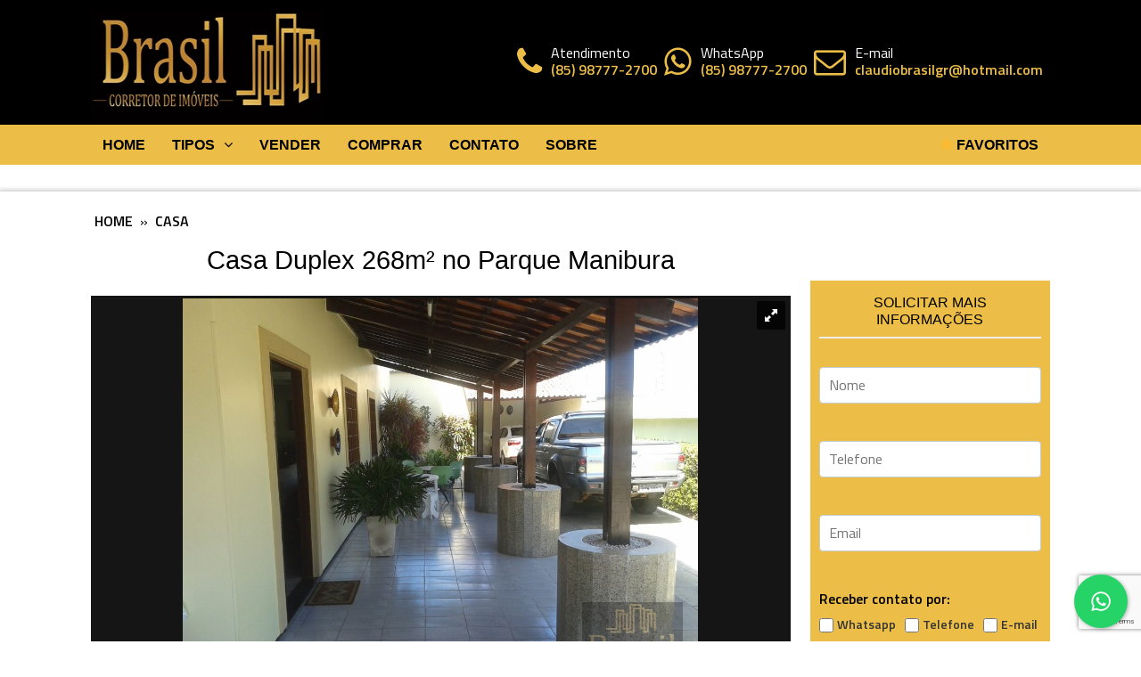

--- FILE ---
content_type: text/html; charset=UTF-8
request_url: https://brasilcorretor.com.br/casa-duplex-268m%C2%B2-no-parque-manibura/
body_size: 11639
content:
<!DOCTYPE html>
<html lang="pt-BR">
<head>
<meta charset="UTF-8">
<meta name="viewport" content="width=device-width,initial-scale=1">
<meta name="robots" content="index, follow" />
<meta property="og:locale" content="pt_BR" />
<meta property="og:url" content="https://brasilcorretor.com.br/casa-duplex-268m%C2%B2-no-parque-manibura/" />
<meta property="og:type" content="website" />
<meta property="og:site_name" content="Cláudio Brasil" />
<meta property="og:title" content="Casa Duplex 268m² no Parque Manibura" />
<meta property="og:description" content="Alugueis e Vendas de Imóveis" />        <meta property="og:image" content="https://brasilcorretor.com.br/wp-content/uploads/bfi_thumb/Fachada-o6yhkn79danz4j5sg5bh39zud638ystw6wnskpy43y.jpg" />
<meta name="twitter:image" content="https://brasilcorretor.com.br/wp-content/uploads/bfi_thumb/Fachada-o6yhkn79danz4j5sg5bh39zud638ystw6wnskpy43y.jpg" />
<!--[if lt IE 9]>
<script src="https://brasilcorretor.com.br/wp-content/themes/proimovel/cdn/html5shiv.js"></script>
<![endif]-->   
<title>Casa Duplex 268m² no Parque Manibura &#8211; Cláudio Brasil</title>
<meta name='robots' content='max-image-preview:large' />
<style>img:is([sizes="auto" i], [sizes^="auto," i]) { contain-intrinsic-size: 3000px 1500px }</style>
<link rel='dns-prefetch' href='//maps.googleapis.com' />
<link rel="alternate" type="application/rss+xml" title="Feed de comentários para Cláudio Brasil &raquo; Casa Duplex 268m² no Parque Manibura" href="https://brasilcorretor.com.br/casa-duplex-268m%c2%b2-no-parque-manibura/feed/" />
<!-- <link rel='stylesheet' id='wp-block-library-css' href='https://brasilcorretor.com.br/wp-includes/css/dist/block-library/style.min.css?ver=6.8' type='text/css' media='all' /> -->
<link rel="stylesheet" type="text/css" href="//brasilcorretor.com.br/wp-content/cache/wpfc-minified/fekcnq9p/hfmv0.css" media="all"/>
<style id='classic-theme-styles-inline-css' type='text/css'>
/*! This file is auto-generated */
.wp-block-button__link{color:#fff;background-color:#32373c;border-radius:9999px;box-shadow:none;text-decoration:none;padding:calc(.667em + 2px) calc(1.333em + 2px);font-size:1.125em}.wp-block-file__button{background:#32373c;color:#fff;text-decoration:none}
</style>
<style id='global-styles-inline-css' type='text/css'>
:root{--wp--preset--aspect-ratio--square: 1;--wp--preset--aspect-ratio--4-3: 4/3;--wp--preset--aspect-ratio--3-4: 3/4;--wp--preset--aspect-ratio--3-2: 3/2;--wp--preset--aspect-ratio--2-3: 2/3;--wp--preset--aspect-ratio--16-9: 16/9;--wp--preset--aspect-ratio--9-16: 9/16;--wp--preset--color--black: #000000;--wp--preset--color--cyan-bluish-gray: #abb8c3;--wp--preset--color--white: #ffffff;--wp--preset--color--pale-pink: #f78da7;--wp--preset--color--vivid-red: #cf2e2e;--wp--preset--color--luminous-vivid-orange: #ff6900;--wp--preset--color--luminous-vivid-amber: #fcb900;--wp--preset--color--light-green-cyan: #7bdcb5;--wp--preset--color--vivid-green-cyan: #00d084;--wp--preset--color--pale-cyan-blue: #8ed1fc;--wp--preset--color--vivid-cyan-blue: #0693e3;--wp--preset--color--vivid-purple: #9b51e0;--wp--preset--gradient--vivid-cyan-blue-to-vivid-purple: linear-gradient(135deg,rgba(6,147,227,1) 0%,rgb(155,81,224) 100%);--wp--preset--gradient--light-green-cyan-to-vivid-green-cyan: linear-gradient(135deg,rgb(122,220,180) 0%,rgb(0,208,130) 100%);--wp--preset--gradient--luminous-vivid-amber-to-luminous-vivid-orange: linear-gradient(135deg,rgba(252,185,0,1) 0%,rgba(255,105,0,1) 100%);--wp--preset--gradient--luminous-vivid-orange-to-vivid-red: linear-gradient(135deg,rgba(255,105,0,1) 0%,rgb(207,46,46) 100%);--wp--preset--gradient--very-light-gray-to-cyan-bluish-gray: linear-gradient(135deg,rgb(238,238,238) 0%,rgb(169,184,195) 100%);--wp--preset--gradient--cool-to-warm-spectrum: linear-gradient(135deg,rgb(74,234,220) 0%,rgb(151,120,209) 20%,rgb(207,42,186) 40%,rgb(238,44,130) 60%,rgb(251,105,98) 80%,rgb(254,248,76) 100%);--wp--preset--gradient--blush-light-purple: linear-gradient(135deg,rgb(255,206,236) 0%,rgb(152,150,240) 100%);--wp--preset--gradient--blush-bordeaux: linear-gradient(135deg,rgb(254,205,165) 0%,rgb(254,45,45) 50%,rgb(107,0,62) 100%);--wp--preset--gradient--luminous-dusk: linear-gradient(135deg,rgb(255,203,112) 0%,rgb(199,81,192) 50%,rgb(65,88,208) 100%);--wp--preset--gradient--pale-ocean: linear-gradient(135deg,rgb(255,245,203) 0%,rgb(182,227,212) 50%,rgb(51,167,181) 100%);--wp--preset--gradient--electric-grass: linear-gradient(135deg,rgb(202,248,128) 0%,rgb(113,206,126) 100%);--wp--preset--gradient--midnight: linear-gradient(135deg,rgb(2,3,129) 0%,rgb(40,116,252) 100%);--wp--preset--font-size--small: 13px;--wp--preset--font-size--medium: 20px;--wp--preset--font-size--large: 36px;--wp--preset--font-size--x-large: 42px;--wp--preset--spacing--20: 0.44rem;--wp--preset--spacing--30: 0.67rem;--wp--preset--spacing--40: 1rem;--wp--preset--spacing--50: 1.5rem;--wp--preset--spacing--60: 2.25rem;--wp--preset--spacing--70: 3.38rem;--wp--preset--spacing--80: 5.06rem;--wp--preset--shadow--natural: 6px 6px 9px rgba(0, 0, 0, 0.2);--wp--preset--shadow--deep: 12px 12px 50px rgba(0, 0, 0, 0.4);--wp--preset--shadow--sharp: 6px 6px 0px rgba(0, 0, 0, 0.2);--wp--preset--shadow--outlined: 6px 6px 0px -3px rgba(255, 255, 255, 1), 6px 6px rgba(0, 0, 0, 1);--wp--preset--shadow--crisp: 6px 6px 0px rgba(0, 0, 0, 1);}:where(.is-layout-flex){gap: 0.5em;}:where(.is-layout-grid){gap: 0.5em;}body .is-layout-flex{display: flex;}.is-layout-flex{flex-wrap: wrap;align-items: center;}.is-layout-flex > :is(*, div){margin: 0;}body .is-layout-grid{display: grid;}.is-layout-grid > :is(*, div){margin: 0;}:where(.wp-block-columns.is-layout-flex){gap: 2em;}:where(.wp-block-columns.is-layout-grid){gap: 2em;}:where(.wp-block-post-template.is-layout-flex){gap: 1.25em;}:where(.wp-block-post-template.is-layout-grid){gap: 1.25em;}.has-black-color{color: var(--wp--preset--color--black) !important;}.has-cyan-bluish-gray-color{color: var(--wp--preset--color--cyan-bluish-gray) !important;}.has-white-color{color: var(--wp--preset--color--white) !important;}.has-pale-pink-color{color: var(--wp--preset--color--pale-pink) !important;}.has-vivid-red-color{color: var(--wp--preset--color--vivid-red) !important;}.has-luminous-vivid-orange-color{color: var(--wp--preset--color--luminous-vivid-orange) !important;}.has-luminous-vivid-amber-color{color: var(--wp--preset--color--luminous-vivid-amber) !important;}.has-light-green-cyan-color{color: var(--wp--preset--color--light-green-cyan) !important;}.has-vivid-green-cyan-color{color: var(--wp--preset--color--vivid-green-cyan) !important;}.has-pale-cyan-blue-color{color: var(--wp--preset--color--pale-cyan-blue) !important;}.has-vivid-cyan-blue-color{color: var(--wp--preset--color--vivid-cyan-blue) !important;}.has-vivid-purple-color{color: var(--wp--preset--color--vivid-purple) !important;}.has-black-background-color{background-color: var(--wp--preset--color--black) !important;}.has-cyan-bluish-gray-background-color{background-color: var(--wp--preset--color--cyan-bluish-gray) !important;}.has-white-background-color{background-color: var(--wp--preset--color--white) !important;}.has-pale-pink-background-color{background-color: var(--wp--preset--color--pale-pink) !important;}.has-vivid-red-background-color{background-color: var(--wp--preset--color--vivid-red) !important;}.has-luminous-vivid-orange-background-color{background-color: var(--wp--preset--color--luminous-vivid-orange) !important;}.has-luminous-vivid-amber-background-color{background-color: var(--wp--preset--color--luminous-vivid-amber) !important;}.has-light-green-cyan-background-color{background-color: var(--wp--preset--color--light-green-cyan) !important;}.has-vivid-green-cyan-background-color{background-color: var(--wp--preset--color--vivid-green-cyan) !important;}.has-pale-cyan-blue-background-color{background-color: var(--wp--preset--color--pale-cyan-blue) !important;}.has-vivid-cyan-blue-background-color{background-color: var(--wp--preset--color--vivid-cyan-blue) !important;}.has-vivid-purple-background-color{background-color: var(--wp--preset--color--vivid-purple) !important;}.has-black-border-color{border-color: var(--wp--preset--color--black) !important;}.has-cyan-bluish-gray-border-color{border-color: var(--wp--preset--color--cyan-bluish-gray) !important;}.has-white-border-color{border-color: var(--wp--preset--color--white) !important;}.has-pale-pink-border-color{border-color: var(--wp--preset--color--pale-pink) !important;}.has-vivid-red-border-color{border-color: var(--wp--preset--color--vivid-red) !important;}.has-luminous-vivid-orange-border-color{border-color: var(--wp--preset--color--luminous-vivid-orange) !important;}.has-luminous-vivid-amber-border-color{border-color: var(--wp--preset--color--luminous-vivid-amber) !important;}.has-light-green-cyan-border-color{border-color: var(--wp--preset--color--light-green-cyan) !important;}.has-vivid-green-cyan-border-color{border-color: var(--wp--preset--color--vivid-green-cyan) !important;}.has-pale-cyan-blue-border-color{border-color: var(--wp--preset--color--pale-cyan-blue) !important;}.has-vivid-cyan-blue-border-color{border-color: var(--wp--preset--color--vivid-cyan-blue) !important;}.has-vivid-purple-border-color{border-color: var(--wp--preset--color--vivid-purple) !important;}.has-vivid-cyan-blue-to-vivid-purple-gradient-background{background: var(--wp--preset--gradient--vivid-cyan-blue-to-vivid-purple) !important;}.has-light-green-cyan-to-vivid-green-cyan-gradient-background{background: var(--wp--preset--gradient--light-green-cyan-to-vivid-green-cyan) !important;}.has-luminous-vivid-amber-to-luminous-vivid-orange-gradient-background{background: var(--wp--preset--gradient--luminous-vivid-amber-to-luminous-vivid-orange) !important;}.has-luminous-vivid-orange-to-vivid-red-gradient-background{background: var(--wp--preset--gradient--luminous-vivid-orange-to-vivid-red) !important;}.has-very-light-gray-to-cyan-bluish-gray-gradient-background{background: var(--wp--preset--gradient--very-light-gray-to-cyan-bluish-gray) !important;}.has-cool-to-warm-spectrum-gradient-background{background: var(--wp--preset--gradient--cool-to-warm-spectrum) !important;}.has-blush-light-purple-gradient-background{background: var(--wp--preset--gradient--blush-light-purple) !important;}.has-blush-bordeaux-gradient-background{background: var(--wp--preset--gradient--blush-bordeaux) !important;}.has-luminous-dusk-gradient-background{background: var(--wp--preset--gradient--luminous-dusk) !important;}.has-pale-ocean-gradient-background{background: var(--wp--preset--gradient--pale-ocean) !important;}.has-electric-grass-gradient-background{background: var(--wp--preset--gradient--electric-grass) !important;}.has-midnight-gradient-background{background: var(--wp--preset--gradient--midnight) !important;}.has-small-font-size{font-size: var(--wp--preset--font-size--small) !important;}.has-medium-font-size{font-size: var(--wp--preset--font-size--medium) !important;}.has-large-font-size{font-size: var(--wp--preset--font-size--large) !important;}.has-x-large-font-size{font-size: var(--wp--preset--font-size--x-large) !important;}
:where(.wp-block-post-template.is-layout-flex){gap: 1.25em;}:where(.wp-block-post-template.is-layout-grid){gap: 1.25em;}
:where(.wp-block-columns.is-layout-flex){gap: 2em;}:where(.wp-block-columns.is-layout-grid){gap: 2em;}
:root :where(.wp-block-pullquote){font-size: 1.5em;line-height: 1.6;}
</style>
<!-- <link rel='stylesheet' id='contact-form-7-css' href='https://brasilcorretor.com.br/wp-content/plugins/contact-form-7/includes/css/styles.css?ver=5.8.6' type='text/css' media='all' /> -->
<!-- <link rel='stylesheet' id='wp-whatsapp-chat-front-style-css' href='https://brasilcorretor.com.br/wp-content/themes/proimovel/includes/css/wp-whatsapp-chat-front-css.css?ver=1556023808' type='text/css' media='all' /> -->
<!-- <link rel='stylesheet' id='style-css' href='https://brasilcorretor.com.br/wp-content/themes/proimovel/style.css?ver=1.2' type='text/css' media='all' /> -->
<!-- <link rel='stylesheet' id='boot-css' href='https://brasilcorretor.com.br/wp-content/themes/proimovel/css/boot/boot.css?ver=1556023797' type='text/css' media='all' /> -->
<!-- <link rel='stylesheet' id='font-awesome.min-css' href='https://brasilcorretor.com.br/wp-content/themes/proimovel/css/fontawesome/css/font-awesome.min.css?ver=1556023910' type='text/css' media='all' /> -->
<!-- <link rel='stylesheet' id='default-css' href='https://brasilcorretor.com.br/wp-content/themes/proimovel/css/default.css?ver=1556024174' type='text/css' media='all' /> -->
<!-- <link rel='stylesheet' id='carousel-css' href='https://brasilcorretor.com.br/wp-content/themes/proimovel/owl-carousel/css/owl.carousel.min.css?ver=1556023810' type='text/css' media='all' /> -->
<!-- <link rel='stylesheet' id='owltheme-css' href='https://brasilcorretor.com.br/wp-content/themes/proimovel/owl-carousel/css/owl.theme.default.min.css?ver=1556023812' type='text/css' media='all' /> -->
<!-- <link rel='stylesheet' id='royalslider-css' href='https://brasilcorretor.com.br/wp-content/themes/proimovel/royalslider/royalslider.css?ver=1556023580' type='text/css' media='all' /> -->
<!-- <link rel='stylesheet' id='royalslider_default-css' href='https://brasilcorretor.com.br/wp-content/themes/proimovel/royalslider/skins/default/rs-default.css' type='text/css' media='all' /> -->
<!-- <link rel='stylesheet' id='pro-dynamic-css-css' href='https://brasilcorretor.com.br/wp-admin/admin-ajax.php?action=pro_dynamic_css&#038;ver=1.2' type='text/css' media='all' /> -->
<link rel="stylesheet" type="text/css" href="//brasilcorretor.com.br/wp-content/cache/wpfc-minified/8utvsynx/hngmx.css" media="all"/>
<script type="text/javascript" id="image-watermark-no-right-click-js-before">
/* <![CDATA[ */
var iwArgsNoRightClick = {"rightclick":"Y","draganddrop":"Y"};
/* ]]> */
</script>
<script src='//brasilcorretor.com.br/wp-content/cache/wpfc-minified/qlbz7olr/hngmx.js' type="text/javascript"></script>
<!-- <script type="text/javascript" src="https://brasilcorretor.com.br/wp-content/plugins/image-watermark/js/no-right-click.js?ver=1.7.3" id="image-watermark-no-right-click-js"></script> -->
<!-- <script type="text/javascript" src="https://brasilcorretor.com.br/wp-includes/js/jquery/jquery.min.js?ver=3.7.1" id="jquery-core-js"></script> -->
<!-- <script type="text/javascript" src="https://brasilcorretor.com.br/wp-includes/js/jquery/jquery-migrate.min.js?ver=3.4.1" id="jquery-migrate-js"></script> -->
<!-- <script type="text/javascript" src="https://brasilcorretor.com.br/wp-content/themes/proimovel/royalslider/jquery.royalslider.min.js?ver=1556023580" id="royalslider-js"></script> -->
<link rel="https://api.w.org/" href="https://brasilcorretor.com.br/wp-json/" /><link rel="alternate" title="JSON" type="application/json" href="https://brasilcorretor.com.br/wp-json/wp/v2/posts/2213" /><link rel="EditURI" type="application/rsd+xml" title="RSD" href="https://brasilcorretor.com.br/xmlrpc.php?rsd" />
<link rel="canonical" href="https://brasilcorretor.com.br/casa-duplex-268m%c2%b2-no-parque-manibura/" />
<link rel='shortlink' href='https://brasilcorretor.com.br/?p=2213' />
<link rel="alternate" title="oEmbed (JSON)" type="application/json+oembed" href="https://brasilcorretor.com.br/wp-json/oembed/1.0/embed?url=https%3A%2F%2Fbrasilcorretor.com.br%2Fcasa-duplex-268m%25c2%25b2-no-parque-manibura%2F" />
<link rel="alternate" title="oEmbed (XML)" type="text/xml+oembed" href="https://brasilcorretor.com.br/wp-json/oembed/1.0/embed?url=https%3A%2F%2Fbrasilcorretor.com.br%2Fcasa-duplex-268m%25c2%25b2-no-parque-manibura%2F&#038;format=xml" />
<style>
@media (min-width: 64em){#ad_search {display: none !important;}}
</style>
<!-- Favicon -->
<link rel="shortcut icon" href="https://brasilcorretor.com.br/wp-content/uploads/2019/03/Favicon.png" />
</head>
<body class="wp-singular post-template-default single single-post postid-2213 single-format-standard wp-theme-proimovel">
<header>
<h1 class="main_title">Casa Duplex 268m² no Parque Manibura</h1>
</header>
<!--  MENU-->
<div class="menu_mobile container">
<ul class="content-menu">
<li>
<a href="#" class="mobile_action" title="Menu"><i class="fa fa-bars fa-fw"></i></a>
</li>				
<li id="open_tel">
<a href="#" class="open_tel" title="Atendimento"><i class="fa fa-phone fa-fw"></i></a>
<ul class="menu_view">
<li class="atendimento">
<strong> - Atendimento</strong><br>(85) 98777-2700                            </li>	
</ul>
</li>	
<li id="open_whatsapp">
<a href="#" class="open_whatsapp" title="WhatsApp"><i class="fa fa-whatsapp fa-fw"></i></a>
<ul class="menu_view">
<li class="whatsapp"> 
<strong> - WhatsApp</strong><br>(85) 98777-2700                            </li>
</ul>
</li>
<li><a href="https://brasilcorretor.com.br/contato" title="Contato"><i class="fa fa-envelope fa-fw"></i></a></li>
<li><a href="https://brasilcorretor.com.br/meus-favoritos" title="Favoritos"><i class="fa fa-heart-o fa-fw"></i></a></li>
<li>
<a href="#" class="art_search" title="Pesquisar"><i class="fa fa-search fa-fw"></i></a>
</li>
</ul>
</div>		
<header class="main_header container bg-custom-top">
<div class="content content_header">
<div class="main_header_logo box_header">
<a href="https://brasilcorretor.com.br" title="Cláudio Brasil">
<img src="https://brasilcorretor.com.br/wp-content/uploads/2019/03/LOGO-BRASIL-CORRETOR-DE-IMOVEIS.jpg" alt="Cláudio BrasilAlugueis e Vendas de Imóveis" title="Cláudio Brasil" >
</a>
</div>
<div class="box_header">
<ul class="contacts">
<li>
<div class="ico icon_phone"><i class="fa fa-phone"></i></div> 
<div class="service text_phone">Atendimento<br><span><strong>(85) 98777-2700</strong></span></div>
</li>
<li>
<div class="ico icon_whatsapp"><i class="fa fa-whatsapp"></i></div>
<div class="service text_whatsapp">WhatsApp<br><span><strong>(85) 98777-2700</strong></span></div>
</li>
<li>
<div class="ico icon_email"><i class="fa fa-envelope-o"></i></div>
<div class="service text_email">E-mail<br><span><strong><a href="mailto:claudiobrasilgr@hotmail.com">claudiobrasilgr@hotmail.com</a></strong></span></div>
</li>
</ul>
</div>                <div class="clear"></div>
</div>
</header>
<div id="second_header">
<div class="content content_header">
<div class="main_header_logo box_header">
<a href="https://brasilcorretor.com.br" title="Cláudio Brasil">
<img src="https://brasilcorretor.com.br/wp-content/uploads/2019/03/LOGO-BRASIL-CORRETOR-DE-IMOVEIS.jpg" alt="Cláudio BrasilAlugueis e Vendas de Imóveis" title="Cláudio Brasil" >
</a>
</div>
<div class="box_header">
<ul class="contacts">
<li>
<div class="ico icon_phone"><i class="fa fa-phone"></i></div> 
<div class="service text_phone">Atendimento<br><span><strong>(85) 98777-2700</strong></span></div>
</li>
<li>
<div class="ico icon_whatsapp"><i class="fa fa-whatsapp"></i></div>
<div class="service text_whatsapp">WhatsApp<br><span><strong>(85) 98777-2700</strong></span></div>
</li>
<li>
<div class="ico icon_email"><i class="fa fa-envelope-o"></i></div>
<div class="service text_email">E-mail<br><span><strong><a href="mailto:claudiobrasilgr@hotmail.com">claudiobrasilgr@hotmail.com</a></strong></span></div>
</li>
</ul>
</div>                <div class="clear"></div>
</div>
</div>
<!--  MENU-->
<div class="menu_header container bg-menu-color">
<div id="call_info" class="content-menu">
<ul class="call_info">
<li id="my_favorite">
<a class="my_favorite" href="https://brasilcorretor.com.br/meus-favoritos" title="Meus Favoritos"><i class="fa fa-star"></i> Favoritos</a>
</li> 
</ul>
</div>
<ul id="menu-menu-principal" class="main_nav content-menu"><li id="menu-item-9" class="menu-item menu-item-type-custom menu-item-object-custom menu-item-9"><a href="/">Home</a></li>
<li id="menu-item-2172" class="menu-item menu-item-type-custom menu-item-object-custom menu-item-has-children menu-item-2172"><a href="#">Tipos</a>
<ul class="sub-menu">
<li id="menu-item-2278" class="menu-item menu-item-type-taxonomy menu-item-object-category menu-item-2278"><a href="https://brasilcorretor.com.br/categoria/apartamento/">Apartamento</a></li>
<li id="menu-item-2222" class="menu-item menu-item-type-taxonomy menu-item-object-category current-post-ancestor current-menu-parent current-post-parent menu-item-2222"><a href="https://brasilcorretor.com.br/categoria/casa/">Casa</a></li>
<li id="menu-item-2173" class="menu-item menu-item-type-taxonomy menu-item-object-category menu-item-2173"><a href="https://brasilcorretor.com.br/categoria/casa-em-condominio/">Casa em Condomínio</a></li>
<li id="menu-item-2211" class="menu-item menu-item-type-taxonomy menu-item-object-category menu-item-2211"><a href="https://brasilcorretor.com.br/categoria/casa-de-praia/">Casa de Praia</a></li>
</ul>
</li>
<li id="menu-item-2171" class="menu-item menu-item-type-post_type menu-item-object-page menu-item-2171"><a href="https://brasilcorretor.com.br/negociar-seu-imovel/">Vender</a></li>
<li id="menu-item-2223" class="menu-item menu-item-type-custom menu-item-object-custom menu-item-2223"><a href="https://brasilcorretor.com.br/venda">Comprar</a></li>
<li id="menu-item-1980" class="menu-item menu-item-type-post_type menu-item-object-page menu-item-1980"><a href="https://brasilcorretor.com.br/contato/">Contato</a></li>
<li id="menu-item-8" class="menu-item menu-item-type-post_type menu-item-object-page menu-item-8"><a href="https://brasilcorretor.com.br/sobre/">Sobre</a></li>
</ul>            
<div class="clear"></div>
</div>
<div id="ad_search" class="container">
<div class="header_search_imovel container"><!-- SEARCHIMOVEL -->
<div class="search_imovel content-search-imovel">
<form method="get" id="advanced-form_imovel" class="form_search_imovel" role="search" action="https://brasilcorretor.com.br/" >
<input type="hidden" id="imovel" name="imovel" value="pesquisa">
<input type="hidden" value=""  name="s" id="name" />
<div class="form-group">
<input type="text" name="code" class="form-control"  id="codimob" placeholder="Cód.">
</div>
<div class="form-group">
<select name="business" class="form-control" id="business_id">
<option value="" selected="selected" disabled="disabled">Finalidade</option> 
<option value="venda">Venda</option>				
</select>
</div>
<div class="form-group">
<select name="tipo"  class="form-control" id="tipo_id">
<option value="" selected="selected"  disabled="disabled">Tipo</option>
<option value="casa">Casa</option>
<option value="casa-de-praia">Casa de Praia</option>
</select>
</div>
<div class="form-group">
<select name="city" class="form-control" id="cidade_id">
<option value="" disabled="disabled" selected>Cidades</option>
<option value="beberibe">Beberibe</option><option value="fortaleza">Fortaleza</option>                </select>
</div>
<div class="form-group">
<select name="bairro" class="form-control" id="bairro_id">
<option value="" disabled="disabled" selected>Bairros</option>
<option value="" disabled="disabled">Selecione uma cidade</option>
</select>
</div>
<div class="form-group">
<input type="submit" class="radius" id="searchsubmit"  value="Pesquisar"/>
</div>
<div class="clear"></div>
</form>
</div>
</div><!-- FECHA SEARCHIMOVEL -->
</div>
<article class="container product_main" style="position:relative;">
<div class="content">
<div class="property_single">
<div class="breadcrumb">
<ul class="trilha"><li><a href="https://brasilcorretor.com.br">Home</a></li><li class="separador">&raquo;</li><li><a href="https://brasilcorretor.com.br/categoria/casa/" rel="category tag">Casa</a></li><li class="separador"></li><li></li></ul>            </div>
<div>
<div class="clear"></div>
<p class="sigle_title">Casa Duplex 268m² no Parque Manibura</p>
<div class="hide">
<div id="property_gallery" class="royalSlider rsDefault">
<img class="rsImg" src="https://brasilcorretor.com.br/wp-content/uploads/2019/04/Varanda-1024x768.jpg" data-rsBigImg="https://brasilcorretor.com.br/wp-content/uploads/2019/04/Varanda.jpg"  alt="Casa Duplex 268m² no Parque Manibura" title="Casa Duplex 268m² no Parque Manibura" />
<img class="rsImg" src="https://brasilcorretor.com.br/wp-content/uploads/2019/04/Deck-1024x768.jpg" data-rsBigImg="https://brasilcorretor.com.br/wp-content/uploads/2019/04/Deck.jpg"  alt="Casa Duplex 268m² no Parque Manibura" title="Casa Duplex 268m² no Parque Manibura" />
<img class="rsImg" src="https://brasilcorretor.com.br/wp-content/uploads/2019/04/Sala-de-estar-1024x768.jpg" data-rsBigImg="https://brasilcorretor.com.br/wp-content/uploads/2019/04/Sala-de-estar.jpg"  alt="Casa Duplex 268m² no Parque Manibura" title="Casa Duplex 268m² no Parque Manibura" />
<img class="rsImg" src="https://brasilcorretor.com.br/wp-content/uploads/2019/04/20170816_135639-1024x768.jpg" data-rsBigImg="https://brasilcorretor.com.br/wp-content/uploads/2019/04/20170816_135639.jpg"  alt="Casa Duplex 268m² no Parque Manibura" title="Casa Duplex 268m² no Parque Manibura" />
<img class="rsImg" src="https://brasilcorretor.com.br/wp-content/uploads/2019/04/Cozinha-1024x768.jpg" data-rsBigImg="https://brasilcorretor.com.br/wp-content/uploads/2019/04/Cozinha.jpg"  alt="Casa Duplex 268m² no Parque Manibura" title="Casa Duplex 268m² no Parque Manibura" />
<img class="rsImg" src="https://brasilcorretor.com.br/wp-content/uploads/2019/04/Sala-de-jantar-1024x768.jpg" data-rsBigImg="https://brasilcorretor.com.br/wp-content/uploads/2019/04/Sala-de-jantar.jpg"  alt="Casa Duplex 268m² no Parque Manibura" title="Casa Duplex 268m² no Parque Manibura" />
</div>
<script>
jQuery(document).ready(function(i){var g=i("#property_gallery").royalSlider({fullscreen:{enabled:true,nativeFS:true},controlNavigation:false,autoScaleSlider:true,autoScaleSliderWidth:1280,autoScaleSliderHeight:720,loop:false,imageScaleMode:"fit-if-smaller",navigateByClick:true,numImagesToPreload:2,arrowsNav:true,arrowsNavAutoHide:true,arrowsNavHideOnTouch:true,keyboardNavEnabled:true,fadeinLoadedSlide:true,globalCaption:false,globalCaptionInside:false,});i(".rsContainer").on("touchmove touchend",function(){});var f=g.data("royalSlider");var j=i('<div class="rsSlideCount"></div>').appendTo(g);function h(){j.html((f.currSlideId+1)+" de "+f.numSlides)}f.ev.on("rsAfterSlideChange",h);h()});
</script>
</div>
<div class="item_desc_single">
<div style="position: relative;">
<span class="processing">Aguarde processando...</span>
<span class="post_favorite " id="2213" data-check="no"><i class="fa fa-star"></i> Adicionar em meus favoritos</span>                        </div>
<div class="imovel_single">
<div class="main_price">
<div class="content_price">
<div class="property-page-price"> 
<span>Venda</span> <br /> R$ 950.000,00																		</div>
<div class="property-page-price codref"> <span>Cod.</span><br /> C03</div>
</div>
</div>
<div class="imovel_single property">
<div class="property_location">Detalhes do imóvel</div>
<ul class="ficha_imovel four_block">
<li><i class="fa fa-dot-circle-o" aria-hidden="true"></i> Tipo: <a href="https://brasilcorretor.com.br/categoria/casa/" rel="tag">Casa</a></li>
<li><i class="fa fa-dot-circle-o" aria-hidden="true"></i> Banheiros 5</li>
<li><i class="fa fa-dot-circle-o" aria-hidden="true"></i> Sendo suítes 4</li>
<li><i class="fa fa-dot-circle-o" aria-hidden="true"></i> Garagens 3</li>
<li><i class="fa fa-dot-circle-o" aria-hidden="true"></i> Área Útil: 268m²</li>
<li> <i class="fa fa-dot-circle-o" aria-hidden="true"></i></i> Imóvel disponível</li>
</ul>
</div>
<div class="imovel_single property of-two">
<div class="property_location">Características </div>
<ul class="ficha_imovel four_block">
<li> <i class="fa fa-check"></i> Acesso Asfaltado</li>
<li> <i class="fa fa-check"></i> Ampla Varanda</li>
<li> <i class="fa fa-check"></i> Área de Serviço</li>
<li> <i class="fa fa-check"></i> Armários Embutidos</li>
<li> <i class="fa fa-check"></i> Deck</li>
<li> <i class="fa fa-check"></i> Energia Elétrica</li>
<li> <i class="fa fa-check"></i> Esgoto</li>
<li> <i class="fa fa-check"></i> Esquina</li>
<li> <i class="fa fa-check"></i> Piso Cerâmica</li>
<li> <i class="fa fa-check"></i> Vagas Garagem</li>
</ul>
</div>
</div>
<div class="clear"></div>
<div class="description">
<h2 class="desc_imobi">Descrição do Imóvel</h2>
<div class="description_p">
<p>Duplex de esquina com terreno de 561m² e 268m² de área construída. <strong>Piso inferior</strong> : super sala de estar/janta com sanca, 1 suíte, lavabo, cozinha planejada com armários novos, dependência de empegada , área de serviço, piso em cerâmica Porto Belo, varandão , deck com churrasqueira e quarto de apoio externo, jardim, muro, cerca elétrica, portões de alumínio automatizados.<strong>Piso superior</strong>: 3 suítes(1 master)com closet, armários, tudo em cerâmica Porto Belo.</p>
<div class="main_social_share"><span class="al-center title_share"><i class="fa fa-share-alt" aria-hidden="true"></i> COMPARTILHE ESTE IMÓVEL</span><a class="share facebook " href="https://www.facebook.com/sharer/sharer.php?u=https%3A%2F%2Fbrasilcorretor.com.br%2Fcasa-duplex-268m%25c2%25b2-no-parque-manibura%2F" target="_blank"><i class="fa fa-facebook-square" aria-hidden="true"></i> <span class="title">Facebook</span></a><a class="share twitter" href="https://twitter.com/intent/tweet?text=Casa%20Duplex%20268m²%20no%20Parque%20Manibura&amp;url=https%3A%2F%2Fbrasilcorretor.com.br%2Fcasa-duplex-268m%25c2%25b2-no-parque-manibura%2F" target="_blank"><i class="fa fa-twitter" aria-hidden="true"></i> <span class="title">Twitter</span></a><a class="share linkedin" href="https://www.linkedin.com/shareArticle?mini=true&url=https%3A%2F%2Fbrasilcorretor.com.br%2Fcasa-duplex-268m%25c2%25b2-no-parque-manibura%2F&amp;title=Casa%20Duplex%20268m²%20no%20Parque%20Manibura" target="_blank"><i class="fa fa-linkedin-square" aria-hidden="true"></i> <span class="title">LinkedIn</span></a><a class="share whatsapp" href="whatsapp://send?text=Casa%20Duplex%20268m²%20no%20Parque%20Manibura https%3A%2F%2Fbrasilcorretor.com.br%2Fcasa-duplex-268m%25c2%25b2-no-parque-manibura%2F" target="_blank"><i class="fa fa-whatsapp" aria-hidden="true"></i> <span class="title">WhatsApp</span></a></div>                                                                </div>
</div>
<div class="imovel_single">
<div class="property_location">Localização do imóvel</div>
<ul class="ficha_imovel">
<li>Rua Ieda Pereira, 705</li>
<li>Bairro: Parque Manibura</li>
<li>Cidade: Fortaleza</li>
<li>Estado: Ceará</li>
<li>CEP: 60.821-572</li>
</ul>
</div>
</div>
<div class="clear"></div>
<div class="main_map">
<section>
<h3 class="title_map">Mapa do bairro <i class="fa fa-map-marker" aria-hidden="true"></i></h3>
<div class="acf-map" id="map-canvas">
<div class="marker" data-add="Parque Manibura" data-lat="-3.7912601" data-lng="-38.48762049999999"></div>
<input id="theme_uri" type="hidden" value="https://brasilcorretor.com.br/wp-content/themes/proimovel">
</div>
<div class="places_group">
<div class="places" id="shopping">
<div class="img"><img src="https://brasilcorretor.com.br/wp-content/themes/proimovel/images/icon-shopping.png" alt="places Shopping" title="Shopping"></div>
<span>Shopping</span>
</div>
<div class="places" id="padarias">
<div class="img"><img src="https://brasilcorretor.com.br/wp-content/themes/proimovel/images/icon-padaria.png" alt="places Padarias" title="Padarias"></div>
<span>Padarias</span>
</div>
<div class="places" id="mercados">
<div class="img"><img src="https://brasilcorretor.com.br/wp-content/themes/proimovel/images/icon-mercados.png" alt="places Mercados" title="Mercados"></div>
<span>Mercados</span>
</div>
<div class="places" id="farmacias">
<div class="img"><img src="https://brasilcorretor.com.br/wp-content/themes/proimovel/images/icon-farmacia.png" alt="places Farmácias" title="Farmácias"></div>
<span>Farmácias</span>
</div>
<div class="places" id="hospitais">
<div class="img"><img src="https://brasilcorretor.com.br/wp-content/themes/proimovel/images/icon-hospital.png" alt="places Hospitais" title="Hospitais"></div>
<span>Hospitais</span>
</div>
<div class="places" id="escolas">
<div class="img"><img src="https://brasilcorretor.com.br/wp-content/themes/proimovel/images/icon-escola.png" alt="places Escolas" title="Escolas"></div>
<span>Escolas</span>
</div>
<div class="places" id="academias">
<div class="img"><img src="https://brasilcorretor.com.br/wp-content/themes/proimovel/images/icon-academia.png" alt="places Academias" title="Academias"></div>
<span>Academia</span>
</div>
<div class="places" id="bancos">
<div class="img"><img src="https://brasilcorretor.com.br/wp-content/themes/proimovel/images/icon-banco.png" alt="places Bancos" title="Bancos"></div>
<span>Bancos</span>
</div>
</div>
</section>
<div class="clear"></div>
</div>
</div>	
</div><!--END PROPERTY-SINGLE -->
<div class="property_sidebar">
<div class="contact_single">
<section>
<h2 class="agent_contact al-center">SOLICITAR MAIS INFORMAÇÕES</h2>
<div class="wpcf7 no-js" id="wpcf7-f1975-o1" lang="pt-BR" dir="ltr">
<div class="screen-reader-response"><p role="status" aria-live="polite" aria-atomic="true"></p> <ul></ul></div>
<form action="/casa-duplex-268m%C2%B2-no-parque-manibura/#wpcf7-f1975-o1" method="post" class="wpcf7-form init" aria-label="Formulários de contato" novalidate="novalidate" data-status="init">
<div style="display: none;">
<input type="hidden" name="_wpcf7" value="1975" />
<input type="hidden" name="_wpcf7_version" value="5.8.6" />
<input type="hidden" name="_wpcf7_locale" value="pt_BR" />
<input type="hidden" name="_wpcf7_unit_tag" value="wpcf7-f1975-o1" />
<input type="hidden" name="_wpcf7_container_post" value="0" />
<input type="hidden" name="_wpcf7_posted_data_hash" value="" />
<input type="hidden" name="_wpcf7_recaptcha_response" value="" />
</div>
<p><br />
<span class="wpcf7-form-control-wrap" data-name="your-name"><input size="40" class="wpcf7-form-control wpcf7-text wpcf7-validates-as-required" aria-required="true" aria-invalid="false" placeholder="Nome" value="" type="text" name="your-name" /></span>
</p>
<p><br />
<span class="wpcf7-form-control-wrap" data-name="your-fone"><input size="40" class="wpcf7-form-control wpcf7-text wpcf7-validates-as-required" aria-required="true" aria-invalid="false" placeholder="Telefone" value="" type="text" name="your-fone" /></span>
</p>
<p><br />
<span class="wpcf7-form-control-wrap" data-name="your-email"><input size="40" class="wpcf7-form-control wpcf7-email wpcf7-validates-as-required wpcf7-text wpcf7-validates-as-email" aria-required="true" aria-invalid="false" placeholder="Email" value="" type="email" name="your-email" /></span>
</p>
<p class="get_contact"><br />
<b>Receber contato por:</b>
</p>
<p><span class="wpcf7-form-control-wrap" data-name="select_contact"><span class="wpcf7-form-control wpcf7-checkbox wpcf7-validates-as-required wp_checkbox"><span class="wpcf7-list-item first"><label><input type="checkbox" name="select_contact[]" value="Whatsapp" /><span class="wpcf7-list-item-label">Whatsapp</span></label></span><span class="wpcf7-list-item"><label><input type="checkbox" name="select_contact[]" value="Telefone" /><span class="wpcf7-list-item-label">Telefone</span></label></span><span class="wpcf7-list-item last"><label><input type="checkbox" name="select_contact[]" value="E-mail" /><span class="wpcf7-list-item-label">E-mail</span></label></span></span></span>
</p>
<span class="wpcf7-form-control-wrap user-email" data-name="user-email"><input type="hidden" name="user-email" size="40" class="wpcf7-form-control wpcf7-hidden wpcf7dtx wpcf7dtx-hidden" aria-invalid="false" value="claudiobrasilgr@hotmail.com" autocomplete="off" /></span>
<span class="wpcf7-form-control-wrap site-email" data-name="site-email"><input type="hidden" name="site-email" size="40" class="wpcf7-form-control wpcf7-hidden wpcf7dtx wpcf7dtx-hidden" aria-invalid="false" value="contato@colibriconectado.com.br" autocomplete="off" /></span>
<span class="wpcf7-form-control-wrap code-imovel" data-name="code-imovel"><input type="hidden" name="code-imovel" size="40" class="wpcf7-form-control wpcf7-hidden wpcf7dtx wpcf7dtx-hidden" aria-invalid="false" value="C03" autocomplete="off" /></span>
<span class="wpcf7-form-control-wrap title-imovel" data-name="title-imovel"><input type="hidden" name="title-imovel" size="40" class="wpcf7-form-control wpcf7-hidden wpcf7dtx wpcf7dtx-hidden" aria-invalid="false" value="Casa Duplex 268m² no Parque Manibura" autocomplete="off" /></span>
<p><br />
<textarea name="custom_message" class="msg"  cols="30" rows="6" placeholder="Mensagem" required>Olá, tenho interesse neste imóvel: código de referência C03. Por favor aguardo o contato. Obrigado.</textarea>
</p>
<p class="al-center"><input class="wpcf7-form-control wpcf7-submit has-spinner" type="submit" value="Enviar mensagem" />
</p><div class="wpcf7-response-output" aria-hidden="true"></div>
</form>
</div>
</section>
</div>
<!--Start Agent-->
<!--Start Agent-->
<div class="agent_sigle">
<section class="container">
<div class="box_main_agent">
<div class="box_agent">
<div class="user_agent">
<div>
<h2 class="agent_title al-center">Corretor Responsável</h2>
<div class="agent_detail">
<div class="agent_avatar">
<img  src="https://brasilcorretor.com.br/wp-content/uploads/2019/03/claudio-corretor-1.jpg"  alt="Cláudio Brasil"  title="Cláudio Brasil " />
</div>
<span class="name_agent">Cláudio Brasil</span>
<p class="number_creci" style="margin-bottom:0; text-align: center;margin-top: 9px;">CRECI 3656F</p>
</div> 
<div class="agent_info">
<p class="address_agent custom_info"><i class="fa fa-map-marker" aria-hidden="true"></i> R. Henriqueta Galeno, 520  - Dionísio Torres - Fortaleza/CE, 60135-420</p>
<p class="working_hours_agent custom_info"><i class="fa fa-clock-o" aria-hidden="true"></i> Horário de atendimento: Segunda a Sexta-feira 8h às 17h /Sábado 8h às 15h</p>
<p class="email_agent custom_info"><i class="fa fa-envelope-o" aria-hidden="true"></i> claudiobrasilgr@hotmail.com</p>
<div class="phone_number custom_info">
<span class="number_agent"> <i class="fa fa-mobile" aria-hidden="true"></i> (85) 98777-2700</span>
<span class="number_agent "><i class="fa fa-whatsapp" aria-hidden="true"></i> (85) 98777-2700</span>
</div>
</div>
<div class="clear"></div>
</div>
</div>
</div>
</div><!--END BOX_MAIN_AGENT-->
</section>
</div><!--END Agent-->
<!--END Agent-->
<!--ABRI Artigos bancos-->
<section class="container main_imov_bnc">
<header class="main_imov_title_bnc">
<h2 class="fnc_bnc">Simule seu Financiamento</h2>
</header>
<div class="thumb_bnc"> 
<div class="thumb_bnc_img">
<img  src="https://brasilcorretor.com.br/wp-content/uploads/2016/04/bradesco-160x160.jpg"  alt="Bradesco"  title="Bradesco" />
<p class="tagline"><a class="btn_bnc bg-custom-btns-bnc radius al-center"href="http://www.bradesco.com.br/html/classic/produtos-servicos/emprestimo-e-financiamento" title="Bradesco" target="_blank">Bradesco</a></p>
</div>
<div class="thumb_bnc_img">
<img  src="https://brasilcorretor.com.br/wp-content/uploads/2016/04/itau-160x160.jpg"  alt="Itaú"  title="Itaú" />
<p class="tagline"><a class="btn_bnc bg-custom-btns-bnc radius al-center"href="https://www.itau.com.br/creditos-financiamentos/imoveis/simulador/" title="Itaú" target="_blank">Itaú</a></p>
</div>
<div class="thumb_bnc_img">
<img  src="https://brasilcorretor.com.br/wp-content/uploads/2016/04/caixa-aqui-160x160.jpg"  alt="Caixa"  title="Caixa" />
<p class="tagline"><a class="btn_bnc bg-custom-btns-bnc radius al-center"href="http://www8.caixa.gov.br/siopiinternet/simulaOperacaoInternet.do?method=inicializarCasoUso" title="Caixa" target="_blank">Caixa</a></p>
</div>
<div class="thumb_bnc_img">
<img  src="https://brasilcorretor.com.br/wp-content/uploads/2016/04/santander-160x160.jpg"  alt="Santander"  title="Santander" />
<p class="tagline"><a class="btn_bnc bg-custom-btns-bnc radius al-center"href="https://www.santander.com.br/br/resolva-on-line/simuladores/credito-imobiliario" title="Santander" target="_blank">Santander</a></p>
</div>
<div class="thumb_bnc_img">
<img  src="https://brasilcorretor.com.br/wp-content/uploads/2016/04/hsbc-160x160.jpg"  alt="HSBC"  title="HSBC" />
<p class="tagline"><a class="btn_bnc bg-custom-btns-bnc radius al-center"href="https://wwws3.hsbc.com.br/HPB-CHM-SIMULADOR/servlets/HPBCreditoImobiliarioServlet" title="HSBC" target="_blank">HSBC</a></p>
</div>
<div class="thumb_bnc_img">
<img  src="https://brasilcorretor.com.br/wp-content/uploads/2016/04/banco-do-brasil-160x160.jpg"  alt="Banco do Brasil"  title="Banco do Brasil" />
<p class="tagline"><a class="btn_bnc bg-custom-btns-bnc radius al-center"href="http://www.bb.com.br/portalbb/page44,114,2662,6,1,1,1.bb?codigoNoticia=377&codigoMenu=1393" title="Banco do Brasil" target="_blank">Banco do Brasil</a></p>
</div>
<div class="clear"></div>
</div>
</section>
<!--FECHA Artigos bancos-->
</div>
<div class="clear"></div>
</div>
</article>
<aside class="newsletter container al-center">
<div class="content">
<header>
<h2>Gostaria de Receber Nossas Novidades?</h2>
</header>
<form action="https://feedburner.google.com/fb/a/mailverify?uri=BrasilCorretor" name="getlead" method="post" accept-charset="utf-8" target="_blank" novalidate>
<div class="add_class">
<input type="text"  name="email" class="emailfeed" placeholder="Digite seu e-mail" />
</div>
<input type="hidden" value="BrasilCorretor" id="news" name="uri"/><input type="hidden" name="loc" value="pt_BR"/>
<input type="submit"  value="Cadastrar " class="jq_button"> 
<div class="clear"></div>
<p class="error_email"><i class="alert fa fa-exclamation-circle"></i> Por favor, informe um email válido.</p>
<div class="clear"></div>
</form>
<div class="newsletter_icon radius-round"><i class="fa fa-envelope" aria-hidden="true"></i></div>
<div class="clear"></div>
</div>
</aside>
<footer class="main_footer container bg-custom-footer">
<section class="content">
<h2 class="main_title">Saiba mais Sobre Cláudio Brasil</h2>
<div class="main_social">
<ul class="main_footer_social al-center">
<li class="last"><a class="mail" href="https://brasilcorretor.com.br/contato" title="Entre em Contato"><i class="fa fa-envelope"></i></a></li>
</ul>
</div> 
<div class="clear"></div>
<div class="line"></div>
<div class="main_footer_copy">
<p class="copy">© 2021 - Todos os Direitos Reservados!</p>
<p class="creci">Cláudio Brasil, CRECI 3656F</p>            
</div>
<div class="clear"></div>
</section>
</footer>
<footer class="main_footer_developer container background_developer"><!-- Start Developer -->
<div class="content developer_height">
<div class="clear"></div>
</div>
<div class="position_bottom">
<div class="go_topo"><a href="#topo" class="ajaxGoto" style="padding: 10px;"><span><i class="fa fa-arrow-up"></i></span></a></div>
</div>
</footer><!-- END developer -->
<div class="modal"></div>
<script type="text/javascript">
WebFontConfig = {
google: {families: ['Titillium+Web:300,400,600:latin', 'Days+One', 'Roboto', 'Lato', 'Source+Sans+Pro', 'Dosis', 'Open+Sans']}
};
(function () {
var wf = document.createElement('script');
wf.src = 'https://ajax.googleapis.com/ajax/libs/webfont/1.6.16/webfont.js';
wf.type = 'text/javascript';
wf.async = 'true';
var s = document.getElementsByTagName('script')[0];
s.parentNode.insertBefore(wf, s);
})();
</script>
<script type="speculationrules">
{"prefetch":[{"source":"document","where":{"and":[{"href_matches":"\/*"},{"not":{"href_matches":["\/wp-*.php","\/wp-admin\/*","\/wp-content\/uploads\/*","\/wp-content\/*","\/wp-content\/plugins\/*","\/wp-content\/themes\/proimovel\/*","\/*\\?(.+)"]}},{"not":{"selector_matches":"a[rel~=\"nofollow\"]"}},{"not":{"selector_matches":".no-prefetch, .no-prefetch a"}}]},"eagerness":"conservative"}]}
</script>
<script>
(function($) {
'use strict';
$(document).ready(function() {
var mobileDetect = /Android|webOS|iPhone|iPad|iPod|BlackBerry|IEMobile|Opera Mini/i.test(navigator.userAgent);
if (mobileDetect) {
$('.wp-whatsapp-chat-container').css('display','none');
$('.wp-whatsapp-chat-box').on('click', function(){
window.location = 'whatsapp://send?text=&phone=5585987772700&abid=5585987772700';
});
} else {
$('.wp-whatsapp-chat-box, .wp-whatsapp-chat-overlay').on('click', function(){
if ($('.wp-whatsapp-chat-box').hasClass('open')) {
$('.wp-whatsapp-chat-box, .wp-whatsapp-chat-container, .wp-whatsapp-chat-overlay').removeClass('open');
} else {
$('.wp-whatsapp-chat-box, .wp-whatsapp-chat-container, .wp-whatsapp-chat-overlay').addClass('open');
$('.wp-whatsapp-chat-container .wp-whatsapp-inner .wp-whatsapp-input').focus();
}
});
$('.wp-whatsapp-chat-container .wp-whatsapp-send').click(function() {
var baseUrl = 'https://web.whatsapp.com/send?phone=5585987772700&text=';
var textEncode = encodeURIComponent($('.wp-whatsapp-chat-container .wp-whatsapp-input').val());
window.open(baseUrl + textEncode, '_blank');
});
}
});
})(jQuery);
</script>
<div class="wp-whatsapp-chat-overlay"></div>
<div class="wp-whatsapp-chat-box mobile_and_desktop" >
<svg id="whatsapp-msng-icon" data-name="whatsapp icon" xmlns="http://www.w3.org/2000/svg" viewBox="0 0 800 800"><path d="M519 454c4 2 7 10-1 31-6 16-33 29-49 29-96 0-189-113-189-167 0-26 9-39 18-48 8-9 14-10 18-10h12c4 0 9 0 13 10l19 44c5 11-9 25-15 31-3 3-6 7-2 13 25 39 41 51 81 71 6 3 10 1 13-2l19-24c5-6 9-4 13-2zM401 200c-110 0-199 90-199 199 0 68 35 113 35 113l-20 74 76-20s42 32 108 32c110 0 199-89 199-199 0-111-89-199-199-199zm0-40c133 0 239 108 239 239 0 132-108 239-239 239-67 0-114-29-114-29l-127 33 34-124s-32-49-32-119c0-131 108-239 239-239z" transform="scale(1.2, 1.2), translate(-65 -65)" style="fill:#ffffff"/></svg>
<svg id="close-icon" data-name="close icon" xmlns="http://www.w3.org/2000/svg" viewBox="0 0 39.98 39.99"><path d="M48.88,11.14a3.87,3.87,0,0,0-5.44,0L30,24.58,16.58,11.14a3.84,3.84,0,1,0-5.44,5.44L24.58,30,11.14,43.45a3.87,3.87,0,0,0,0,5.44,3.84,3.84,0,0,0,5.44,0L30,35.45,43.45,48.88a3.84,3.84,0,0,0,5.44,0,3.87,3.87,0,0,0,0-5.44L35.45,30,48.88,16.58A3.87,3.87,0,0,0,48.88,11.14Z" transform="translate(-10.02 -10.02)" style="fill:#ffffff"/></svg>
</div>
<div class="wp-whatsapp-chat-container whatsapp-cha-style mobile_and_desktop" >
<div class="wp-whatsapp-chat-top-header"><span>Atendimento via Whatsapp</span></div>
<div class="wp-whatsapp-inner">
<div class="wp-whatsapp-placeholder">Olá! Use esta caixa para me enviar uma mensagem via WhatsApp...</div>
<input type="text" class="wp-whatsapp-input" placeholder="Digite aqui..." />
<div class="wp-whatsapp-to-send">
<div class="wp-whatsapp-send"><svg version="1.1" id="whatsapp-msng-icon-send" xmlns="http://www.w3.org/2000/svg" xmlns:xlink="http://www.w3.org/1999/xlink" x="0px" y="0px" width="20px" height="12px" viewBox="0 0 14 26" enable-background="new 0 0 14 26" xml:space="preserve"> <path d="M1,0c0.256,0,0.512,0.098,0.707,0.293l12,12c0.391,0.391,0.391,1.023,0,1.414l-12,12c-0.391,0.391-1.023,0.391-1.414,0s-0.391-1.023,0-1.414L11.586,13L0.293,1.707c-0.391-0.391-0.391-1.023,0-1.414C0.488,0.098,0.744,0,1,0z" style="fill: none; stroke-width:3; stroke: #ffffff"/></svg></div>
</div>
</div>
</div>
<script type="text/javascript" src="https://brasilcorretor.com.br/wp-content/plugins/contact-form-7/includes/swv/js/index.js?ver=5.8.6" id="swv-js"></script>
<script type="text/javascript" id="contact-form-7-js-extra">
/* <![CDATA[ */
var wpcf7 = {"api":{"root":"https:\/\/brasilcorretor.com.br\/wp-json\/","namespace":"contact-form-7\/v1"}};
/* ]]> */
</script>
<script type="text/javascript" src="https://brasilcorretor.com.br/wp-content/plugins/contact-form-7/includes/js/index.js?ver=5.8.6" id="contact-form-7-js"></script>
<script type="text/javascript" src="https://brasilcorretor.com.br/wp-content/themes/proimovel/cdn/picturefill.min.js?ver=1556023529" id="picturefill.min-js"></script>
<script type="text/javascript" src="https://brasilcorretor.com.br/wp-content/themes/proimovel/cdn/jquery.maskMoney.min.js?ver=1556023528" id="maskMoney-js"></script>
<script type="text/javascript" src="https://brasilcorretor.com.br/wp-content/themes/proimovel/cdn/jquery.cookie.js?ver=1556023527" id="cookie-js"></script>
<script type="text/javascript" src="https://brasilcorretor.com.br/wp-content/themes/proimovel/cdn/favorite.js?ver=1556023526" id="favorite-js"></script>
<script type="text/javascript" src="https://brasilcorretor.com.br/wp-content/themes/proimovel/owl-carousel/js/owl.carousel.min.js?ver=1556023815" id="owlcarousel-js"></script>
<script type="text/javascript" src="https://maps.googleapis.com/maps/api/js?key=AIzaSyClBxahPsYPzUqT0y3w-NjHvI4qb8Fy4G8&amp;libraries=places&amp;ver=1.2" id="google-maps-js"></script>
<script type="text/javascript" src="https://brasilcorretor.com.br/wp-content/themes/proimovel/cdn/js-acf-map.js?ver=1556023528" id="js-acf-map-js"></script>
<script type="text/javascript" id="pro-scripts-js-extra">
/* <![CDATA[ */
var ajax_pro_params = {"ajax_url":"https:\/\/brasilcorretor.com.br\/wp-admin\/admin-ajax.php"};
/* ]]> */
</script>
<script type="text/javascript" src="https://brasilcorretor.com.br/wp-content/themes/proimovel/cdn/pro-scripts.js?ver=1556023529" id="pro-scripts-js"></script>
<script type="text/javascript" src="https://www.google.com/recaptcha/api.js?render=6Ldb9K4aAAAAACS5pfs-p78u2MjQS89UTJwE86v0&amp;ver=3.0" id="google-recaptcha-js"></script>
<script type="text/javascript" src="https://brasilcorretor.com.br/wp-includes/js/dist/vendor/wp-polyfill.min.js?ver=3.15.0" id="wp-polyfill-js"></script>
<script type="text/javascript" id="wpcf7-recaptcha-js-extra">
/* <![CDATA[ */
var wpcf7_recaptcha = {"sitekey":"6Ldb9K4aAAAAACS5pfs-p78u2MjQS89UTJwE86v0","actions":{"homepage":"homepage","contactform":"contactform"}};
/* ]]> */
</script>
<script type="text/javascript" src="https://brasilcorretor.com.br/wp-content/plugins/contact-form-7/modules/recaptcha/index.js?ver=5.8.6" id="wpcf7-recaptcha-js"></script>
</body>
</html><!-- WP Fastest Cache file was created in 0.6415331363678 seconds, on 25-04-25 1:32:52 -->

--- FILE ---
content_type: text/html; charset=utf-8
request_url: https://www.google.com/recaptcha/api2/anchor?ar=1&k=6Ldb9K4aAAAAACS5pfs-p78u2MjQS89UTJwE86v0&co=aHR0cHM6Ly9icmFzaWxjb3JyZXRvci5jb20uYnI6NDQz&hl=en&v=PoyoqOPhxBO7pBk68S4YbpHZ&size=invisible&anchor-ms=20000&execute-ms=30000&cb=w6exvwrdbvy7
body_size: 48986
content:
<!DOCTYPE HTML><html dir="ltr" lang="en"><head><meta http-equiv="Content-Type" content="text/html; charset=UTF-8">
<meta http-equiv="X-UA-Compatible" content="IE=edge">
<title>reCAPTCHA</title>
<style type="text/css">
/* cyrillic-ext */
@font-face {
  font-family: 'Roboto';
  font-style: normal;
  font-weight: 400;
  font-stretch: 100%;
  src: url(//fonts.gstatic.com/s/roboto/v48/KFO7CnqEu92Fr1ME7kSn66aGLdTylUAMa3GUBHMdazTgWw.woff2) format('woff2');
  unicode-range: U+0460-052F, U+1C80-1C8A, U+20B4, U+2DE0-2DFF, U+A640-A69F, U+FE2E-FE2F;
}
/* cyrillic */
@font-face {
  font-family: 'Roboto';
  font-style: normal;
  font-weight: 400;
  font-stretch: 100%;
  src: url(//fonts.gstatic.com/s/roboto/v48/KFO7CnqEu92Fr1ME7kSn66aGLdTylUAMa3iUBHMdazTgWw.woff2) format('woff2');
  unicode-range: U+0301, U+0400-045F, U+0490-0491, U+04B0-04B1, U+2116;
}
/* greek-ext */
@font-face {
  font-family: 'Roboto';
  font-style: normal;
  font-weight: 400;
  font-stretch: 100%;
  src: url(//fonts.gstatic.com/s/roboto/v48/KFO7CnqEu92Fr1ME7kSn66aGLdTylUAMa3CUBHMdazTgWw.woff2) format('woff2');
  unicode-range: U+1F00-1FFF;
}
/* greek */
@font-face {
  font-family: 'Roboto';
  font-style: normal;
  font-weight: 400;
  font-stretch: 100%;
  src: url(//fonts.gstatic.com/s/roboto/v48/KFO7CnqEu92Fr1ME7kSn66aGLdTylUAMa3-UBHMdazTgWw.woff2) format('woff2');
  unicode-range: U+0370-0377, U+037A-037F, U+0384-038A, U+038C, U+038E-03A1, U+03A3-03FF;
}
/* math */
@font-face {
  font-family: 'Roboto';
  font-style: normal;
  font-weight: 400;
  font-stretch: 100%;
  src: url(//fonts.gstatic.com/s/roboto/v48/KFO7CnqEu92Fr1ME7kSn66aGLdTylUAMawCUBHMdazTgWw.woff2) format('woff2');
  unicode-range: U+0302-0303, U+0305, U+0307-0308, U+0310, U+0312, U+0315, U+031A, U+0326-0327, U+032C, U+032F-0330, U+0332-0333, U+0338, U+033A, U+0346, U+034D, U+0391-03A1, U+03A3-03A9, U+03B1-03C9, U+03D1, U+03D5-03D6, U+03F0-03F1, U+03F4-03F5, U+2016-2017, U+2034-2038, U+203C, U+2040, U+2043, U+2047, U+2050, U+2057, U+205F, U+2070-2071, U+2074-208E, U+2090-209C, U+20D0-20DC, U+20E1, U+20E5-20EF, U+2100-2112, U+2114-2115, U+2117-2121, U+2123-214F, U+2190, U+2192, U+2194-21AE, U+21B0-21E5, U+21F1-21F2, U+21F4-2211, U+2213-2214, U+2216-22FF, U+2308-230B, U+2310, U+2319, U+231C-2321, U+2336-237A, U+237C, U+2395, U+239B-23B7, U+23D0, U+23DC-23E1, U+2474-2475, U+25AF, U+25B3, U+25B7, U+25BD, U+25C1, U+25CA, U+25CC, U+25FB, U+266D-266F, U+27C0-27FF, U+2900-2AFF, U+2B0E-2B11, U+2B30-2B4C, U+2BFE, U+3030, U+FF5B, U+FF5D, U+1D400-1D7FF, U+1EE00-1EEFF;
}
/* symbols */
@font-face {
  font-family: 'Roboto';
  font-style: normal;
  font-weight: 400;
  font-stretch: 100%;
  src: url(//fonts.gstatic.com/s/roboto/v48/KFO7CnqEu92Fr1ME7kSn66aGLdTylUAMaxKUBHMdazTgWw.woff2) format('woff2');
  unicode-range: U+0001-000C, U+000E-001F, U+007F-009F, U+20DD-20E0, U+20E2-20E4, U+2150-218F, U+2190, U+2192, U+2194-2199, U+21AF, U+21E6-21F0, U+21F3, U+2218-2219, U+2299, U+22C4-22C6, U+2300-243F, U+2440-244A, U+2460-24FF, U+25A0-27BF, U+2800-28FF, U+2921-2922, U+2981, U+29BF, U+29EB, U+2B00-2BFF, U+4DC0-4DFF, U+FFF9-FFFB, U+10140-1018E, U+10190-1019C, U+101A0, U+101D0-101FD, U+102E0-102FB, U+10E60-10E7E, U+1D2C0-1D2D3, U+1D2E0-1D37F, U+1F000-1F0FF, U+1F100-1F1AD, U+1F1E6-1F1FF, U+1F30D-1F30F, U+1F315, U+1F31C, U+1F31E, U+1F320-1F32C, U+1F336, U+1F378, U+1F37D, U+1F382, U+1F393-1F39F, U+1F3A7-1F3A8, U+1F3AC-1F3AF, U+1F3C2, U+1F3C4-1F3C6, U+1F3CA-1F3CE, U+1F3D4-1F3E0, U+1F3ED, U+1F3F1-1F3F3, U+1F3F5-1F3F7, U+1F408, U+1F415, U+1F41F, U+1F426, U+1F43F, U+1F441-1F442, U+1F444, U+1F446-1F449, U+1F44C-1F44E, U+1F453, U+1F46A, U+1F47D, U+1F4A3, U+1F4B0, U+1F4B3, U+1F4B9, U+1F4BB, U+1F4BF, U+1F4C8-1F4CB, U+1F4D6, U+1F4DA, U+1F4DF, U+1F4E3-1F4E6, U+1F4EA-1F4ED, U+1F4F7, U+1F4F9-1F4FB, U+1F4FD-1F4FE, U+1F503, U+1F507-1F50B, U+1F50D, U+1F512-1F513, U+1F53E-1F54A, U+1F54F-1F5FA, U+1F610, U+1F650-1F67F, U+1F687, U+1F68D, U+1F691, U+1F694, U+1F698, U+1F6AD, U+1F6B2, U+1F6B9-1F6BA, U+1F6BC, U+1F6C6-1F6CF, U+1F6D3-1F6D7, U+1F6E0-1F6EA, U+1F6F0-1F6F3, U+1F6F7-1F6FC, U+1F700-1F7FF, U+1F800-1F80B, U+1F810-1F847, U+1F850-1F859, U+1F860-1F887, U+1F890-1F8AD, U+1F8B0-1F8BB, U+1F8C0-1F8C1, U+1F900-1F90B, U+1F93B, U+1F946, U+1F984, U+1F996, U+1F9E9, U+1FA00-1FA6F, U+1FA70-1FA7C, U+1FA80-1FA89, U+1FA8F-1FAC6, U+1FACE-1FADC, U+1FADF-1FAE9, U+1FAF0-1FAF8, U+1FB00-1FBFF;
}
/* vietnamese */
@font-face {
  font-family: 'Roboto';
  font-style: normal;
  font-weight: 400;
  font-stretch: 100%;
  src: url(//fonts.gstatic.com/s/roboto/v48/KFO7CnqEu92Fr1ME7kSn66aGLdTylUAMa3OUBHMdazTgWw.woff2) format('woff2');
  unicode-range: U+0102-0103, U+0110-0111, U+0128-0129, U+0168-0169, U+01A0-01A1, U+01AF-01B0, U+0300-0301, U+0303-0304, U+0308-0309, U+0323, U+0329, U+1EA0-1EF9, U+20AB;
}
/* latin-ext */
@font-face {
  font-family: 'Roboto';
  font-style: normal;
  font-weight: 400;
  font-stretch: 100%;
  src: url(//fonts.gstatic.com/s/roboto/v48/KFO7CnqEu92Fr1ME7kSn66aGLdTylUAMa3KUBHMdazTgWw.woff2) format('woff2');
  unicode-range: U+0100-02BA, U+02BD-02C5, U+02C7-02CC, U+02CE-02D7, U+02DD-02FF, U+0304, U+0308, U+0329, U+1D00-1DBF, U+1E00-1E9F, U+1EF2-1EFF, U+2020, U+20A0-20AB, U+20AD-20C0, U+2113, U+2C60-2C7F, U+A720-A7FF;
}
/* latin */
@font-face {
  font-family: 'Roboto';
  font-style: normal;
  font-weight: 400;
  font-stretch: 100%;
  src: url(//fonts.gstatic.com/s/roboto/v48/KFO7CnqEu92Fr1ME7kSn66aGLdTylUAMa3yUBHMdazQ.woff2) format('woff2');
  unicode-range: U+0000-00FF, U+0131, U+0152-0153, U+02BB-02BC, U+02C6, U+02DA, U+02DC, U+0304, U+0308, U+0329, U+2000-206F, U+20AC, U+2122, U+2191, U+2193, U+2212, U+2215, U+FEFF, U+FFFD;
}
/* cyrillic-ext */
@font-face {
  font-family: 'Roboto';
  font-style: normal;
  font-weight: 500;
  font-stretch: 100%;
  src: url(//fonts.gstatic.com/s/roboto/v48/KFO7CnqEu92Fr1ME7kSn66aGLdTylUAMa3GUBHMdazTgWw.woff2) format('woff2');
  unicode-range: U+0460-052F, U+1C80-1C8A, U+20B4, U+2DE0-2DFF, U+A640-A69F, U+FE2E-FE2F;
}
/* cyrillic */
@font-face {
  font-family: 'Roboto';
  font-style: normal;
  font-weight: 500;
  font-stretch: 100%;
  src: url(//fonts.gstatic.com/s/roboto/v48/KFO7CnqEu92Fr1ME7kSn66aGLdTylUAMa3iUBHMdazTgWw.woff2) format('woff2');
  unicode-range: U+0301, U+0400-045F, U+0490-0491, U+04B0-04B1, U+2116;
}
/* greek-ext */
@font-face {
  font-family: 'Roboto';
  font-style: normal;
  font-weight: 500;
  font-stretch: 100%;
  src: url(//fonts.gstatic.com/s/roboto/v48/KFO7CnqEu92Fr1ME7kSn66aGLdTylUAMa3CUBHMdazTgWw.woff2) format('woff2');
  unicode-range: U+1F00-1FFF;
}
/* greek */
@font-face {
  font-family: 'Roboto';
  font-style: normal;
  font-weight: 500;
  font-stretch: 100%;
  src: url(//fonts.gstatic.com/s/roboto/v48/KFO7CnqEu92Fr1ME7kSn66aGLdTylUAMa3-UBHMdazTgWw.woff2) format('woff2');
  unicode-range: U+0370-0377, U+037A-037F, U+0384-038A, U+038C, U+038E-03A1, U+03A3-03FF;
}
/* math */
@font-face {
  font-family: 'Roboto';
  font-style: normal;
  font-weight: 500;
  font-stretch: 100%;
  src: url(//fonts.gstatic.com/s/roboto/v48/KFO7CnqEu92Fr1ME7kSn66aGLdTylUAMawCUBHMdazTgWw.woff2) format('woff2');
  unicode-range: U+0302-0303, U+0305, U+0307-0308, U+0310, U+0312, U+0315, U+031A, U+0326-0327, U+032C, U+032F-0330, U+0332-0333, U+0338, U+033A, U+0346, U+034D, U+0391-03A1, U+03A3-03A9, U+03B1-03C9, U+03D1, U+03D5-03D6, U+03F0-03F1, U+03F4-03F5, U+2016-2017, U+2034-2038, U+203C, U+2040, U+2043, U+2047, U+2050, U+2057, U+205F, U+2070-2071, U+2074-208E, U+2090-209C, U+20D0-20DC, U+20E1, U+20E5-20EF, U+2100-2112, U+2114-2115, U+2117-2121, U+2123-214F, U+2190, U+2192, U+2194-21AE, U+21B0-21E5, U+21F1-21F2, U+21F4-2211, U+2213-2214, U+2216-22FF, U+2308-230B, U+2310, U+2319, U+231C-2321, U+2336-237A, U+237C, U+2395, U+239B-23B7, U+23D0, U+23DC-23E1, U+2474-2475, U+25AF, U+25B3, U+25B7, U+25BD, U+25C1, U+25CA, U+25CC, U+25FB, U+266D-266F, U+27C0-27FF, U+2900-2AFF, U+2B0E-2B11, U+2B30-2B4C, U+2BFE, U+3030, U+FF5B, U+FF5D, U+1D400-1D7FF, U+1EE00-1EEFF;
}
/* symbols */
@font-face {
  font-family: 'Roboto';
  font-style: normal;
  font-weight: 500;
  font-stretch: 100%;
  src: url(//fonts.gstatic.com/s/roboto/v48/KFO7CnqEu92Fr1ME7kSn66aGLdTylUAMaxKUBHMdazTgWw.woff2) format('woff2');
  unicode-range: U+0001-000C, U+000E-001F, U+007F-009F, U+20DD-20E0, U+20E2-20E4, U+2150-218F, U+2190, U+2192, U+2194-2199, U+21AF, U+21E6-21F0, U+21F3, U+2218-2219, U+2299, U+22C4-22C6, U+2300-243F, U+2440-244A, U+2460-24FF, U+25A0-27BF, U+2800-28FF, U+2921-2922, U+2981, U+29BF, U+29EB, U+2B00-2BFF, U+4DC0-4DFF, U+FFF9-FFFB, U+10140-1018E, U+10190-1019C, U+101A0, U+101D0-101FD, U+102E0-102FB, U+10E60-10E7E, U+1D2C0-1D2D3, U+1D2E0-1D37F, U+1F000-1F0FF, U+1F100-1F1AD, U+1F1E6-1F1FF, U+1F30D-1F30F, U+1F315, U+1F31C, U+1F31E, U+1F320-1F32C, U+1F336, U+1F378, U+1F37D, U+1F382, U+1F393-1F39F, U+1F3A7-1F3A8, U+1F3AC-1F3AF, U+1F3C2, U+1F3C4-1F3C6, U+1F3CA-1F3CE, U+1F3D4-1F3E0, U+1F3ED, U+1F3F1-1F3F3, U+1F3F5-1F3F7, U+1F408, U+1F415, U+1F41F, U+1F426, U+1F43F, U+1F441-1F442, U+1F444, U+1F446-1F449, U+1F44C-1F44E, U+1F453, U+1F46A, U+1F47D, U+1F4A3, U+1F4B0, U+1F4B3, U+1F4B9, U+1F4BB, U+1F4BF, U+1F4C8-1F4CB, U+1F4D6, U+1F4DA, U+1F4DF, U+1F4E3-1F4E6, U+1F4EA-1F4ED, U+1F4F7, U+1F4F9-1F4FB, U+1F4FD-1F4FE, U+1F503, U+1F507-1F50B, U+1F50D, U+1F512-1F513, U+1F53E-1F54A, U+1F54F-1F5FA, U+1F610, U+1F650-1F67F, U+1F687, U+1F68D, U+1F691, U+1F694, U+1F698, U+1F6AD, U+1F6B2, U+1F6B9-1F6BA, U+1F6BC, U+1F6C6-1F6CF, U+1F6D3-1F6D7, U+1F6E0-1F6EA, U+1F6F0-1F6F3, U+1F6F7-1F6FC, U+1F700-1F7FF, U+1F800-1F80B, U+1F810-1F847, U+1F850-1F859, U+1F860-1F887, U+1F890-1F8AD, U+1F8B0-1F8BB, U+1F8C0-1F8C1, U+1F900-1F90B, U+1F93B, U+1F946, U+1F984, U+1F996, U+1F9E9, U+1FA00-1FA6F, U+1FA70-1FA7C, U+1FA80-1FA89, U+1FA8F-1FAC6, U+1FACE-1FADC, U+1FADF-1FAE9, U+1FAF0-1FAF8, U+1FB00-1FBFF;
}
/* vietnamese */
@font-face {
  font-family: 'Roboto';
  font-style: normal;
  font-weight: 500;
  font-stretch: 100%;
  src: url(//fonts.gstatic.com/s/roboto/v48/KFO7CnqEu92Fr1ME7kSn66aGLdTylUAMa3OUBHMdazTgWw.woff2) format('woff2');
  unicode-range: U+0102-0103, U+0110-0111, U+0128-0129, U+0168-0169, U+01A0-01A1, U+01AF-01B0, U+0300-0301, U+0303-0304, U+0308-0309, U+0323, U+0329, U+1EA0-1EF9, U+20AB;
}
/* latin-ext */
@font-face {
  font-family: 'Roboto';
  font-style: normal;
  font-weight: 500;
  font-stretch: 100%;
  src: url(//fonts.gstatic.com/s/roboto/v48/KFO7CnqEu92Fr1ME7kSn66aGLdTylUAMa3KUBHMdazTgWw.woff2) format('woff2');
  unicode-range: U+0100-02BA, U+02BD-02C5, U+02C7-02CC, U+02CE-02D7, U+02DD-02FF, U+0304, U+0308, U+0329, U+1D00-1DBF, U+1E00-1E9F, U+1EF2-1EFF, U+2020, U+20A0-20AB, U+20AD-20C0, U+2113, U+2C60-2C7F, U+A720-A7FF;
}
/* latin */
@font-face {
  font-family: 'Roboto';
  font-style: normal;
  font-weight: 500;
  font-stretch: 100%;
  src: url(//fonts.gstatic.com/s/roboto/v48/KFO7CnqEu92Fr1ME7kSn66aGLdTylUAMa3yUBHMdazQ.woff2) format('woff2');
  unicode-range: U+0000-00FF, U+0131, U+0152-0153, U+02BB-02BC, U+02C6, U+02DA, U+02DC, U+0304, U+0308, U+0329, U+2000-206F, U+20AC, U+2122, U+2191, U+2193, U+2212, U+2215, U+FEFF, U+FFFD;
}
/* cyrillic-ext */
@font-face {
  font-family: 'Roboto';
  font-style: normal;
  font-weight: 900;
  font-stretch: 100%;
  src: url(//fonts.gstatic.com/s/roboto/v48/KFO7CnqEu92Fr1ME7kSn66aGLdTylUAMa3GUBHMdazTgWw.woff2) format('woff2');
  unicode-range: U+0460-052F, U+1C80-1C8A, U+20B4, U+2DE0-2DFF, U+A640-A69F, U+FE2E-FE2F;
}
/* cyrillic */
@font-face {
  font-family: 'Roboto';
  font-style: normal;
  font-weight: 900;
  font-stretch: 100%;
  src: url(//fonts.gstatic.com/s/roboto/v48/KFO7CnqEu92Fr1ME7kSn66aGLdTylUAMa3iUBHMdazTgWw.woff2) format('woff2');
  unicode-range: U+0301, U+0400-045F, U+0490-0491, U+04B0-04B1, U+2116;
}
/* greek-ext */
@font-face {
  font-family: 'Roboto';
  font-style: normal;
  font-weight: 900;
  font-stretch: 100%;
  src: url(//fonts.gstatic.com/s/roboto/v48/KFO7CnqEu92Fr1ME7kSn66aGLdTylUAMa3CUBHMdazTgWw.woff2) format('woff2');
  unicode-range: U+1F00-1FFF;
}
/* greek */
@font-face {
  font-family: 'Roboto';
  font-style: normal;
  font-weight: 900;
  font-stretch: 100%;
  src: url(//fonts.gstatic.com/s/roboto/v48/KFO7CnqEu92Fr1ME7kSn66aGLdTylUAMa3-UBHMdazTgWw.woff2) format('woff2');
  unicode-range: U+0370-0377, U+037A-037F, U+0384-038A, U+038C, U+038E-03A1, U+03A3-03FF;
}
/* math */
@font-face {
  font-family: 'Roboto';
  font-style: normal;
  font-weight: 900;
  font-stretch: 100%;
  src: url(//fonts.gstatic.com/s/roboto/v48/KFO7CnqEu92Fr1ME7kSn66aGLdTylUAMawCUBHMdazTgWw.woff2) format('woff2');
  unicode-range: U+0302-0303, U+0305, U+0307-0308, U+0310, U+0312, U+0315, U+031A, U+0326-0327, U+032C, U+032F-0330, U+0332-0333, U+0338, U+033A, U+0346, U+034D, U+0391-03A1, U+03A3-03A9, U+03B1-03C9, U+03D1, U+03D5-03D6, U+03F0-03F1, U+03F4-03F5, U+2016-2017, U+2034-2038, U+203C, U+2040, U+2043, U+2047, U+2050, U+2057, U+205F, U+2070-2071, U+2074-208E, U+2090-209C, U+20D0-20DC, U+20E1, U+20E5-20EF, U+2100-2112, U+2114-2115, U+2117-2121, U+2123-214F, U+2190, U+2192, U+2194-21AE, U+21B0-21E5, U+21F1-21F2, U+21F4-2211, U+2213-2214, U+2216-22FF, U+2308-230B, U+2310, U+2319, U+231C-2321, U+2336-237A, U+237C, U+2395, U+239B-23B7, U+23D0, U+23DC-23E1, U+2474-2475, U+25AF, U+25B3, U+25B7, U+25BD, U+25C1, U+25CA, U+25CC, U+25FB, U+266D-266F, U+27C0-27FF, U+2900-2AFF, U+2B0E-2B11, U+2B30-2B4C, U+2BFE, U+3030, U+FF5B, U+FF5D, U+1D400-1D7FF, U+1EE00-1EEFF;
}
/* symbols */
@font-face {
  font-family: 'Roboto';
  font-style: normal;
  font-weight: 900;
  font-stretch: 100%;
  src: url(//fonts.gstatic.com/s/roboto/v48/KFO7CnqEu92Fr1ME7kSn66aGLdTylUAMaxKUBHMdazTgWw.woff2) format('woff2');
  unicode-range: U+0001-000C, U+000E-001F, U+007F-009F, U+20DD-20E0, U+20E2-20E4, U+2150-218F, U+2190, U+2192, U+2194-2199, U+21AF, U+21E6-21F0, U+21F3, U+2218-2219, U+2299, U+22C4-22C6, U+2300-243F, U+2440-244A, U+2460-24FF, U+25A0-27BF, U+2800-28FF, U+2921-2922, U+2981, U+29BF, U+29EB, U+2B00-2BFF, U+4DC0-4DFF, U+FFF9-FFFB, U+10140-1018E, U+10190-1019C, U+101A0, U+101D0-101FD, U+102E0-102FB, U+10E60-10E7E, U+1D2C0-1D2D3, U+1D2E0-1D37F, U+1F000-1F0FF, U+1F100-1F1AD, U+1F1E6-1F1FF, U+1F30D-1F30F, U+1F315, U+1F31C, U+1F31E, U+1F320-1F32C, U+1F336, U+1F378, U+1F37D, U+1F382, U+1F393-1F39F, U+1F3A7-1F3A8, U+1F3AC-1F3AF, U+1F3C2, U+1F3C4-1F3C6, U+1F3CA-1F3CE, U+1F3D4-1F3E0, U+1F3ED, U+1F3F1-1F3F3, U+1F3F5-1F3F7, U+1F408, U+1F415, U+1F41F, U+1F426, U+1F43F, U+1F441-1F442, U+1F444, U+1F446-1F449, U+1F44C-1F44E, U+1F453, U+1F46A, U+1F47D, U+1F4A3, U+1F4B0, U+1F4B3, U+1F4B9, U+1F4BB, U+1F4BF, U+1F4C8-1F4CB, U+1F4D6, U+1F4DA, U+1F4DF, U+1F4E3-1F4E6, U+1F4EA-1F4ED, U+1F4F7, U+1F4F9-1F4FB, U+1F4FD-1F4FE, U+1F503, U+1F507-1F50B, U+1F50D, U+1F512-1F513, U+1F53E-1F54A, U+1F54F-1F5FA, U+1F610, U+1F650-1F67F, U+1F687, U+1F68D, U+1F691, U+1F694, U+1F698, U+1F6AD, U+1F6B2, U+1F6B9-1F6BA, U+1F6BC, U+1F6C6-1F6CF, U+1F6D3-1F6D7, U+1F6E0-1F6EA, U+1F6F0-1F6F3, U+1F6F7-1F6FC, U+1F700-1F7FF, U+1F800-1F80B, U+1F810-1F847, U+1F850-1F859, U+1F860-1F887, U+1F890-1F8AD, U+1F8B0-1F8BB, U+1F8C0-1F8C1, U+1F900-1F90B, U+1F93B, U+1F946, U+1F984, U+1F996, U+1F9E9, U+1FA00-1FA6F, U+1FA70-1FA7C, U+1FA80-1FA89, U+1FA8F-1FAC6, U+1FACE-1FADC, U+1FADF-1FAE9, U+1FAF0-1FAF8, U+1FB00-1FBFF;
}
/* vietnamese */
@font-face {
  font-family: 'Roboto';
  font-style: normal;
  font-weight: 900;
  font-stretch: 100%;
  src: url(//fonts.gstatic.com/s/roboto/v48/KFO7CnqEu92Fr1ME7kSn66aGLdTylUAMa3OUBHMdazTgWw.woff2) format('woff2');
  unicode-range: U+0102-0103, U+0110-0111, U+0128-0129, U+0168-0169, U+01A0-01A1, U+01AF-01B0, U+0300-0301, U+0303-0304, U+0308-0309, U+0323, U+0329, U+1EA0-1EF9, U+20AB;
}
/* latin-ext */
@font-face {
  font-family: 'Roboto';
  font-style: normal;
  font-weight: 900;
  font-stretch: 100%;
  src: url(//fonts.gstatic.com/s/roboto/v48/KFO7CnqEu92Fr1ME7kSn66aGLdTylUAMa3KUBHMdazTgWw.woff2) format('woff2');
  unicode-range: U+0100-02BA, U+02BD-02C5, U+02C7-02CC, U+02CE-02D7, U+02DD-02FF, U+0304, U+0308, U+0329, U+1D00-1DBF, U+1E00-1E9F, U+1EF2-1EFF, U+2020, U+20A0-20AB, U+20AD-20C0, U+2113, U+2C60-2C7F, U+A720-A7FF;
}
/* latin */
@font-face {
  font-family: 'Roboto';
  font-style: normal;
  font-weight: 900;
  font-stretch: 100%;
  src: url(//fonts.gstatic.com/s/roboto/v48/KFO7CnqEu92Fr1ME7kSn66aGLdTylUAMa3yUBHMdazQ.woff2) format('woff2');
  unicode-range: U+0000-00FF, U+0131, U+0152-0153, U+02BB-02BC, U+02C6, U+02DA, U+02DC, U+0304, U+0308, U+0329, U+2000-206F, U+20AC, U+2122, U+2191, U+2193, U+2212, U+2215, U+FEFF, U+FFFD;
}

</style>
<link rel="stylesheet" type="text/css" href="https://www.gstatic.com/recaptcha/releases/PoyoqOPhxBO7pBk68S4YbpHZ/styles__ltr.css">
<script nonce="iNx8oGzyEjOo1Zx91jDWLQ" type="text/javascript">window['__recaptcha_api'] = 'https://www.google.com/recaptcha/api2/';</script>
<script type="text/javascript" src="https://www.gstatic.com/recaptcha/releases/PoyoqOPhxBO7pBk68S4YbpHZ/recaptcha__en.js" nonce="iNx8oGzyEjOo1Zx91jDWLQ">
      
    </script></head>
<body><div id="rc-anchor-alert" class="rc-anchor-alert"></div>
<input type="hidden" id="recaptcha-token" value="[base64]">
<script type="text/javascript" nonce="iNx8oGzyEjOo1Zx91jDWLQ">
      recaptcha.anchor.Main.init("[\x22ainput\x22,[\x22bgdata\x22,\x22\x22,\[base64]/[base64]/[base64]/[base64]/[base64]/UltsKytdPUU6KEU8MjA0OD9SW2wrK109RT4+NnwxOTI6KChFJjY0NTEyKT09NTUyOTYmJk0rMTxjLmxlbmd0aCYmKGMuY2hhckNvZGVBdChNKzEpJjY0NTEyKT09NTYzMjA/[base64]/[base64]/[base64]/[base64]/[base64]/[base64]/[base64]\x22,\[base64]\x22,\x22w5rCpcOwCsK4w6TCsyXCrDnCrG8eXsKbXggCw4vClTxIUcO2wofCoWLDvS44wrN6wpMtF0HCknTDuUHDhxnDi1LDqS/[base64]/DpMKzARYmMA3DlcKMXC3DiAHDhB7CmMKFw5TDusKpLnvDhC0kwrMyw4dPwrJuwpFZXcKBLkdoDlrCpMK6w6ddw6IyB8O1woBZw7bDlHXCh8KjUsKBw7nCkcK/OcK6wprCjcOCQMOYW8KIw4jDkMO8wqciw5ctwpXDpn0JwqjCnQTDlMKFwqJYw7DCvMOSXUvCosOxGTbDl2vCq8KzFjPCgMOWw7/DrlQOwoxvw7F6CMK1AFhvfiU6w41jwrPDuy8/QcO+OMKNe8O/w5/CpMOZOzzCmMO6SMKQB8K5wocRw7t9wr/CpsOlw79vwpDDmsKewpwXwobDo3DCgi8Owr0kwpFXw6bDnDRUZsK/w6nDusOkQkgDZMKnw6t3w73CvWU0wrXDmMOwwrbCvcK1wp7Cq8K9BsK7wqxNwqI9wq1nw4nCvjglw5zCvQrDiV7DoBt3e8OCwp1Iw6QTAcOkwqbDpsKVYDPCvC8USxzCvMO8CsKnwpbDtBzCl3Eua8K/w7tfw6BKOCc5w4zDiMKsccOAXMKBwoJpwrnDrWHDksKuHxzDpwzCjMOUw6VhNxDDg0NIwqQRw6USHlzDosOOw4h/Ik7CtMK/QBDDjFwYwprCgCLCp2jDjgsowpzDuQvDrD5tEGhKw6bCjC/ClMK5aQNTUsOVDWbCt8O/w6XDlSbCncKmUVNPw6JtwplLXRvCtDHDncOsw647w6bCghHDgAhdwofDgwlMLngwwr0FworDoMOgw6k2w5dyccOMekcyPQJ5aGnCu8Kiw5APwoIzw47DhsOnCMKqb8KeJXXCu2HDlsOffw0wOXxew5p+BW7DmcK2Q8K/wpPDnUrCncK/wonDkcKDwp/[base64]/Cj1rDhMOXwopaBcKvKVzCtCfDi8Orw5jDmsK+XSfCh8KrBT3CrnsZRMOAwo3DicKRw5o1A1dbYl3CtsKMw5Y4QsOzO3nDtsKrVHjCscO5w5pcVsKJEMKWY8KOAMK7wrRPwoXCgB4LwqhRw6vDkRlEwrzCvl4dwrrDonJqFsOfwr56w6HDnnXCjF8fwoHCicO/[base64]/DnCwew5/DoMK1w7ETw5NcRGTCrcK/w4PCjsOHYcOgHMOiwoN5w6AARTLDpMK/wr/CowIxV1fCnsOoScKaw6EJwrnClFZYAcOiCsKBVHvCqHQuOU3DgnfDhcOTwpUtWsK1VcKrw6d9F8K+CsOLw5rCnmrCpMOiw6wFTMOMemlrAMK6w4nCkcOZw7jCpUFYwrltwrnCkGYOaD0kw4/Cqj3DrmclXGsvHC9Rw4DDmCN7KiJ3acKOwroow4fDl8OidcOWwolwJMKfO8KmSXRdw4XDmgvDmsKPwr3CmlnCv3TDoBE9XhMVfQAeX8KbwoNrwrYHDRgPw5LCmxN5wqjCv2xhwqUAIWDCmngDw6TCosKcw51pPUDCvEvDg8KYC8KCwo7DmWIUY8K+wp/CvMO2cUwqw47Ct8OUaMKWw53DrT/Ck0oyecO7wovDrMOUI8KTwqVewoYKESzDtcO2BQ8/BgLCsQfCjcKnw5zDmsOrw7TCiMO+WcK+wqrDujjCnQDDg08twqnDocO8WcKdFMKcO3MbwqEZwok+bDPChkp9w5bCmnTDhXplw4XDmjLDvQVBw5rDmCZcw5wXwqrDqk7CvDwSw6vCmGFdF3BxIU/DiSc9H8OkSULCqMOhR8OUwp9FEsKVwqTCjsOCw7bCsA/CjjIGNiBQDUo4w7rDj2JdcCLCv3FGwojCtsO5wqxMLcOvwovDnkYwDMKcNDLCjlXDi0AvwrvDhcK/FTZcw4bDlRnDo8OPMcK/[base64]/Co3DCmzFbYcOkKHVuG8Kuwo7DgQk7w4XCmSTDgMKhE8KWK3DDvMKww4/CmSvDpQkIw6rCuTstdk9gwoFYPsOiMMKBw4TCpHDCjTvCvcK7RsKcPiBoYjckw4HDucK1w4LCrWdAbTfDuTMON8OvbzF7WxnDoX/DpQskwpMUwqwFd8K1wpVLw4UuwqJITsOra20tJAfCl0LCjB4XYQwScTvDr8Kbw7k7w6rDicOmw6hcwoLCnMKsH19TwrPCvCfCi3xEYMO/[base64]/Dh8KNworDrlrCscOVV8Kmw4LCsMKCUcK4NMOkaynDusKoTV/DscKUOMO9RU7Cr8O7ScODw6BVWMOfw7bCqWpWwoY5YGsHwp/[base64]/w5PChMKbOsO1SsK2SsO+Fk8qwobCuMKvGBzCokHDusOaBnAdKzwaBVzCoMOfaMKYw5JuTMOkwpxoCiHCtwHDvC3CsmLDt8KxDw/CrMKZGcOaw4l5YMKyAk7Dq8KkPnwcSsKSZjdiw7k1aMKSdQPDrMOYwpLCtxxtVsKxXEs9wr1Lw5zCisOeE8KHUMOKw4RnwpPDjcKTwrvDuH07DsO2wrxMwpLDq1ghw5zDlT7ClMK0woA9w4/DkArDsj1Zw7NcdcKFw7rCoUzDvsKkwpnCs8OzwqUQF8Oqwo0mUcKZYcKwRMKgwqbDsTBCw41QTm0AJUVgYx3DnsKxLyHDsMOSQMOxw6DCq1jDl8OxWhcgQ8OIQyNTa8OiNHHDuiQEFcKVw7/CqsOxEHvDsCHDnMO7wp3Cn8KHWcK1w67ChgzCpcKvwqc9w4IhNSnCnWwTw6Umw4h6ZBlVwpvCvsK2McOuEFfCnmkSwp/DhcOtw7fDjmgfw6HDt8KDfMKeLw17RELDqVQMbcKmwrjDv1YrJUZhBxzCm0zCqCgOwq4UEFvCvWbDlGxaIcOUw7/Cnl/DmcOBWXJgw45PRktIw4zDvsO5w48Dwp8+w4VHwoTDtwpOVHbCnxYSZ8OKRMKlw6TDq2DCvxrCi3l9asKLwrIoFz3ClcOqwp/ChC/Cp8Omw4jDmWRFAyXChS3DnMKtwo1Zw4/CslF8wrLDpVARw4bDg0wdM8KFGcK6HsKAw5Z7wq7DpMKVECbDkjPDmxjDjFnDr2XCh0PCnTPDr8O2WsKAEMKiMsK4XUbCrXd/wprCvC51CBwlczHCllPDtS/[base64]/Ds8KvRcKXw7vCr8Kjw71hJcKVH8Ojw4sCwphsw5B6wqd6wqXDgMOcw7PDuXl0Y8KLBcK+wp5/wpzDv8Ojw6FAan5vw5zDvht1WBvDn20uDsObw64ZwrHDmiQuwqHDvHXDnMORwpLDqsOWw53CocKswpVKTMKVEC/CrsKRJsK3YMKnwr8Gw4/CgmMjwq/CklRxw4TDqVNXVjXDvk/Cg8KOwo7Dq8OYwp9mOix2w43CosK8eMK3w5NFwp/ClsOQw6DDr8KDHcOkw5jCuGwPw7UAeiM+w4gsdsKQcT1Ww7EbwqPCqSERw4LCgcKWOzUhHSfDuDfCmcO/w7zCvcKPwqJnLUxOwo7DjWHCq8KPXCFawrzCgMKTw5MwMEAew4jCmlDCn8KQw440XMK9H8KiwqLCsinDl8OvwrsDwp8VH8Ktw50CbsOKw77CqcKzw5DChBvDmcOBwrdWwo0XwppJacKbw4tRwrPCkQVdAlzDncOjw5k/PxYfw57Cvz/CmsKlwoYPw7/DsmvDmQJjbm7DmVDCo1MoKh/[base64]/wqjCjMKiDsKfT0YvUsKww5xhc8KwJ8KSw486dDRSYcOTJMK7wqhbLcOxacOJw7Frw5rDgR/DscOGw5PCqlvDt8OwLx3CocK/GsKPI8O5wpDDpzRvJsKZwqLDgsKfOcOHwo0mwozCnzUYw6YaMsOjwqDCscKvcsOVQXXDgEwTciRrQSHCoCfCisK2PmIcwrrDjEdxwr/[base64]/C15Iw5/Ct8OWwrzDijdIeXjClh9bIsKsQFLCunvDnX/CnsKyV8Oaw7PDnMORe8OPb0TDjMOmwpR/w7I4bcO/[base64]/[base64]/CpsK3AcObV1/[base64]/Dr8KpVE3CowIHw5t2MCFIFQJ1w77DncKfw5vCuMKWwqDDpwbCg3pkKsO6woNHYMK9HxjCt0pzwqPCisOMwp3DssO2wq/[base64]/CrMKWwrzDkFNJwpwoNxt/[base64]/Dj8Oaw6Ehw5bDkijCmgs+UVx8w4JkwoHDqcOWwqsYwqfCnxbCpsOTOMOFw5fCi8O5XjvCpB3DjMO0w68gSi0xw7oMwpguw6fCqXDDlQUJO8KDUhoUw7bDnh/ChsK0LcOjVcKqEsKaw7rCmsKYw49kFRJAw43DqMONw7LDrsKlwq4Mf8KJE8Oxw5Vhwp/DvWfCusKBw6PCplrDsnFXLE3DmcKcw4orw6rDvlnCqsOxXcKUG8KUw43Dg8OFw4RbwrLCsm3CtsKfwrrCoE3CgMO8JMO5S8OqQg/Dt8KwNcKsEFR6wpVKw5DDmFnDs8OZw7VOwqAAAVVow73DisO4w7vDtsOVwrTDisKjw440woJtEcKkU8OHw5HCkMKkw6fDtsORwodJw5DDpjJOS0QHf8OYw7ERw7TCkijCpQ/DvcOaw43CtjrDv8Kawr5ow6fCg1zDkAdIw41xQ8O4d8KTRlrDosKrwrgKe8K2UA0rf8KYwppnwo/Cl1vDq8OUw7IjGVMrw4l8ZXRJwrNdZMKhAGnDnMOwWijClcONMMKQPRjCsQLCj8O6w4DCocK/IQF3w4Z4wr9LMwZsZMOeTcOWwqnCvMKhE3jDocOWwpQhw5kwwox9wr3CtsKNQsOzw4DDnUHDunHCncKoK8O9DjYbwrPCpMK/wqLDlg5Ow5/CuMOow603DMOnFMO2IcKCfA5sbMOkw4XClmUPYMOCdm8fdh/CoDTDnsKCEClNw6DDrXl7wp5LNjDDjSVrwo/DpSXCsFU4e2BKw67Cl3BiXMOewqMMwojDhQ8Ew7/Cqy9rZsOnGcKRBcOSCsOfZEjCqHJkw73ClGfDsQFrGMKJw4kQw4/DusOVccKPNmTDgMK3M8K6T8O5w6DDjsKlHChRS8O7w4zCu3TCtX0Xwp8yQcK/[base64]/Ch8O2UMOJVEoyCnHCq8O1Y8OcDMKewrEjcsOawpJJJ8KLwqEwDiUOF3gCKVQ7UMOmNF/Cqk3CgVALw4R5wrTCjsOtOEouw7JoTsKdwofCscKzw5vCi8OZw7fDn8OTJsO9wqUQwrfDrFPCgcKrc8ORUsOPVF3Dn2FPwqYKcMKSw7LDv0dTw7hEQsKmUkXCosOXwp1LwpHChzM0w47Csgcgw4/[base64]/Dn8OvbWtRXxHDiU/DusOYw4gIwpbDvMKVwrUbw7sVw7jCtybDtsOGYwXCgXnClloVwo/DrMK4w6IzQ8KowpPCgXkewqTCncKAwrpUw7/Csmg2EMOjfXvDssKfEsKIw6Ugw7duO1PDrMKVfBDCrmRowqkIV8ORwovDlg/CrsKrwrF6w7PCrBoZwrkNw6zDuA3Drm/Du8Kjw4/CuT7DtsKHwpfCsMOrwqwww4PDiRdkf01KwqdnKcO7fsOkKcOZwr4mciPClCDCqVLDncOWdmvDrsOnwq3Dsj9Fw6vCm8K7RXfCimJge8KiXgbDpGQeN355BcK8J28yGUDDiXLDg3HDk8K1w7vDj8OUbsOuHVXDkcOwfGp+QcKfw7hpRRDDmX0YUcK/w7nCjsK8ZsOVwofCjm/DlsOpw7owwonDqQLDocOcw6Zgwokowq/[base64]/CmsOOVjMcw4vCvU42W8K/w5fCpsONw68waV3CmcKnUcOOQB/[base64]/aHvDiVLCoCLCpMOlw4LCgAsZH1rCo1gZw5LCg8K+X2ReIG/CtxMvKMOrw4nCjV3CuyPChMO2wrPCvR/DjUXChsOGwrjDvcKSacOBwqImBXpdVkHCqQPCn3R/w5PDvcOfWwNlDcOWwo3CoxnCiy9wwpDDhnA5UsKxAkvCoR7CnsK6DcOpIBHDrcOQc8K6O8O9w7bDkgwPHAzDj2sUwqBfwoXCsMK5TMKNSsKYMcOIwq/DnMO1wrUlw54twq7CuTHCvQZKXVVHwpk0w6PDkU5ybnttXj15w7ZpTVkOUcORwpTDnnzDlC4jL8OOw7xgw6Emwq/Di8OrwrEud0rDtsKfGWXCtkEMwqZbwq7ChcKuRMKxw64rwp3Cr0BLW8O8w4XDvVHDpDLDm8K2w4RmwoxoJHFDw7nDqMK4w57ChR1xw47DtsKrwqdYcGZrwqzDgzvCpnJXwrzCiSDDj24Ew4LDkAnCi0cvw4vCuXXDv8KiLMO9dMKTwoXDiTnClcO/J8O8VF1TwprDrmnCjsKUwr/ChcKIWcOuw5LDg2d3SsKuw4/[base64]/Dv8OqbEfDpcKqwr4RWcOlw7k/woLDtBDCocOqOTBBF3UjU8OLUScTw5LCjj7DjXfCn0rCqcKyw4PDpH14Uhg9wo7DiUNfwoplw6kiM8OUYFfDuMK1V8KdwrV+K8OVw7jCncKMVjHDicKPwrcAwqHCuMOeUy4SJ8KGwpXDjMK/wrwWE3dWSS4pwpjDrMOxwqXDvcKCX8O7KsOcw4TDgMO1UDRGwrN/w5hPUFYKw57CpiXCmhtnX8OEw61lFG8swoTCnsKePW/[base64]/wo9qw7MiGmAMw4p+w4pje8KFHGvCtW7CijMZwr/Dq8KDw4DDm8Ksw6vDuS/CjknDkcKrW8KVw6PCuMKCDsK9w6/CnAt6wrY1MsKBw4orwrZtwpfCicOkG8KCwodHwpkufS3DtcOXwpjDlx0bwovDgsK7C8KLw5Y+wobChkTDsMKrwoHCg8KVNUDClCjDjcKnw787wrPCocKywpxKwpscDGXDumXDjFzCmcOwBcK0wrgHYw3DtMOlwp9MBjfDqsKJw7vDsg/[base64]/[base64]/wpXDqMOSwoAQQXvCknHCqTInwrJTw6TChcKOTm/DhMOzFmXDn8OxRMKLRQHCmAFDw7sSwq/CvhwgF8OwFhgyw4sHQcKqwqvDoHvCpmrCqyjCqcOMwrfDqcOCQ8OxeRwyw4JoJVRfTMKgZnfCncKtMMKBw7YpIX7DmwUlYn7CgsKEw4IsF8KxQ3YKw582woZRw7Isw6fDjFTCt8K3ehVhT8KDSsOuIMOHbmZLw7/[base64]/UwXChDFJw65owozCtMKeZT9lT8OwwoEYKXPDqEnCuATCryRnBj/[base64]/Di23ClkjDix0sw6xRw5Q2wptcUQgfCsKdXhhUw4RDNi7Cq8KlIXPCtsOWasKxasO/wrDChsKjwo8Yw69Kw7UWaMOxVcKBw6XCtsO3wpk4AcK7w71pwrjCisOAZsOowrdiwroLVl13GRMlwqjCh8KUTcKNw7YNwqPDgsKhPMOjw5fCj3/CuxjDoBsYwr4tBMODwrXDucKpw6fDsQHDkQQsGcKlUyVcw6/Dj8KWYcOlw6xzwqdiw5LDvFDDmMO1OMO6V15/wohAw7QHUi0xwrN4w4vCnxk0w4tufcOQwr7Cl8O0wo9tUcOhTwVqwoAzX8Oww6bDoTnDnFIOMh9HwpI1wpfDqMKNwovDg8KPw7nDncKvKsOvwprDlEQFeMK8fsKiwqVcwpjDocKMUlnDrMOjFFfCr8O5cMOMCWR9wqfClQ3Drk/CgMKcw7nDqcOmUmxjecOkw6NkQHxfwoTDpxsSYMKVwoXCmMKDFQ/DhSxiAzPCpwHDoMKBwo/CqybCqMK9w63CvkXDnyXDim8eXcOmMkg8W2nDnyceV3sFwqnCl8O5FntELyLCocOGwrp0XHdDSwzCu8OcwoLDm8KYw6XCrkzDlsOUw57CiXQowoTDg8OKwrrCqMKTUFnCm8OFwq5xwrwkwrDDhMKmw5l1w60vKSFVT8O3QA/DqTjCoMODUcKiF8K5w5DDhsOAA8OwwpZoFcO3UWTCnjkpw6IcQ8K3UMOwKFE3w4pRZsKxL3TDlMKHD0nCg8KLB8KiZjfCuQItJArCgRzCkFBFasOAYH5dw7/DkQXCl8OHwrQYw5pBwqfDnsKQw6B5cnTDjMOewqjDkUfCjsKtYcKnw7jDjgDCtGrDjsOww7/DrSJqOcKfITnCjSPDssORw7TCmA98XVHClknDkMK/CMKSw4zDjybChF7DgRl2w5DDrsOpZGPChCQjQh3DmcOha8KlEHHDsD7DjcKfA8KuGsO/w7/DsF8Yw6HDq8K2Ihg7w4bDuinDtnRJwqZKwqvDm15ePA7ChDTCgB4WEX3CkS3ClVLCug/DqhIuN1lFI2rDjRwKO3o/w7FqTMOEfHE/RgfDkVhmw6xNTcKkVcKgXnVsSMODwpvDs1ZvacK3d8OVasOVw4Y4w75dw4/Cg38PwoZkwo/Dty7Co8OIO1PCqgUEw4nCn8ODw6wfw4dgw49GMcK8wolnwrjDi33DtwI9RzV0wrTCgcKGfsOtJsO/a8ONw6XCg3bDsUPCjMKxIVBRZwjDoWVsJ8KmAh9IDMOdFMKvSFAGBikHX8Kiw6Mbw4J2w4bDrsK8OMO0wrwTw5/[base64]/CmUjCp0s1w4rDpsKDwoTDtglTw6EFTMOOGMONw57Ct8OpS8KuRsOIwpfCt8OlJcO5EsO7C8O0wqXDmMKUw4RTwqzDuTg2w79jwr1FwrUOwrjDuzzDqTfDjcOTwpfCvmMawq3DoMO2DWB6woDDpmfCjhrDjmvDqzNjwrQVw6ktwqohHgZoFVpaIMOyCMO/wpoKw6XChwNxbBUHw5vCqMOcMcOGfmkLwqjDr8Kzw7fDmcOvwqcFw6LDtcOPPMK7w7vCrMK6NQl/w6DDl3fDgz7Du1TCnhLCs0XCkHwfbF4Zwotcw4LDikggwoXCkcOvwoTDh8ORwpU/wpwCNMOpwoZdA1INw6J/NsOHw6Njw7M4BWMGw6QsVynCnsOLFyhOwqPDlCDDksOYwo7CqsKTwrTDhcKGMcKAVcKvwpsOBDt9DAzCkcK/[base64]/DnsOSPRrDusKBw4New4XCkWrDjSPCgcKgFSA8XcKhbsKbwoXDncKlRsOAdTBtIiUvwq3CrHXCpsOlwqzDqMKhVMKkLFTClRtZwrfCu8OHwovDi8KuAzzCj1gywonCusKZw6BvbT/[base64]/CvixIHDbDuzjCg0pfw6QBwofCmsKpG8KPYsKFwpJKPnZ+wqHCt8KUw4XCvsO6wo8SMR9mB8OKMcKwwpBDalNcwq9/[base64]/Co8KQe3E4L0zCvA7DrQEKYU8rw7bDuWkAbcKMWsOuNyfCjMO1w4rDhErDrcOUH2DDvMKOwpt4w4ggaRdodhDCr8OQN8OlKlR5KMKgw75zwonCpXHCnnVgwonCksO+KMOxPUDDkRdSw4N5wrLDosKVak7Cp3AkOcObwq/CqcOAW8OowrTCoFvDg08mFcKAMAM3AsONUcOhwr9Yw5clwqvDgcKUw6DDnis6w47Ctw9qFcOdwrUdKMKhP1siQMOOwoLDsMOpw5fDpSHCtcKYwrzDlHbDjlLDqCPDscK1B0vDuDTCrAHDry5XwrJuwqpVwr/DiyYWwqXCvVlgw7XDoEnDkGLCsiHDl8K2w6o0w6DDjsKpGhHCqm/DuTMUE2TDiMOewqzCsMOSMsKvw5MdwrbDqT4Zw5/CmV5nYsOVw4HCnsO/R8KSwr4Ow5/DssOPd8OGwrjCmDfDhMOzeyEdVwsrwp3Dt0DCtcOtwqdyw6vCm8O9wqbCisKtw60JKjkiwrwpwrx9Ki8mZcKUA3jCnBFXesO7woAaw6kRwqvDpgfClsKeE1vCjsKRwr4+w705AMOzw7jCknlxKMK/wotGYFfCnAt4w63DkhHDqsK5IcKnC8KgGcOsw6J4wq3DpsOLecO8w5LCgcOBUiZqwpx3w77DnMOlRsKqwqNZwqfDs8K2wpcaSmfCosKCXMOINMOrentOw7pobE47wq3Dn8KAwoh9YMKIJ8OVNsKFwo3Dv3jCuQ9/[base64]/Dn8Kiw77CgifComXDqGfCmMK/w67DuyHCmcO5wrXDmMKqHmcpwrdww7JhMsKCVw7CkcKTZSrDtMOwOm/[base64]/woUTSsO+J8KVwpkTC8KbXMKqwqjDuQYQw4EdSiDDoMKAfsOnEcOjwrF5w4bCqsO9HUZDe8K6JsOEZMK9GgJ4LMK1w7jCmR3DoMK6wq5hO8K7OXgWWsOOwp/ChMOREcOew7FGVMOUw5BbI1fCj2rCicOawpZtH8K3w7UGTDN9wo5iUcOePsK1w6wdO8OrKG8gw4zDv8K4w6spw6nCnsKNXW3CjG3CsWI+FsKSw7sDwrPCv08YZHl1F3c5wo8oJkR0D8O0InMiEyLCucK/N8ORw4LDksKEwpfCjA8AaMOVwoTCgkobNsOaw5t/BErCkRpUYEIow5nCjcOxwpXDuWDDsDFpMsKbGnA/[base64]/DmytbScOITMOjbX/CtVbDiMO/w6fDksOmwqQGH17CiDdbwp5oeDwNIcKmaltIJlTCnD9NF0xWYlVPf04uHxnDrxwhV8KHw6RPw7bCn8OBFsOgw5hZw7pUXVPCvMO4woNoNQ3CuDBTwr3DicKJA8KGwqBvV8KPwp/DiMKxw7vDsSDDh8Kkw6h2MxfDisKsN8KCI8KtPldBPkB8XDbDucKZw4nCm03CtcKDwpwwacO/wrUbE8OxfMKcbcO+IFPCvivDrcKuS1TDhMKuLls5SMK6MxZcaMOHHj3CvcKaw4oUw4vDksK1wrxvwoMiwpTCuSXDq3rCtMKuYsKqFT3Co8K+LlvClMKfJsKaw6gVwrlKdW0Gw6A4ZB3Cv8KzwonCv3dWwoRgQMKqZ8OeF8KWwr4FKG0uw5/Ds8KnXsOiw6fCjcKEUkELPMK9w4fDt8OIw6nCgsK7TF3ClcONwqzCnknDpgHDuCcjCz3DtMOGwq8tIMKzwqFQFcOAGcOHw5c/E3bDgyfChErDlmrDisOdMwnDhhwkw7HDoATCrsOUAEB1w5bCpMO9w6gMw4dNJ3tdcx9yDsKRw4Bhw7QLwrDDsnJhwrUbwqh+woJIw5DCksKzNcKcK1xrW8O1wpxfbcOMwrDDvsOfw5BYcMOQw5R5LlxTZ8OgcU/DscKYwoZQw7dVw7HDosOvJMKgYEDDmcO5wqoADcOmHQpTHsODfgsmBGV5KsKxSFrCsQDCpzgoAHjChjVsw6lAw5Mdwo/CscO2wp/[base64]/DocKNJ0VbUMORw7rChQnCu8KPw5PCvAnCtgBEw7nCgMKWUcOBw6DDucKrw5XDqlXCkBcEPMOvHGTCiHnDrm4EJMKgITElw5tyFCl/[base64]/[base64]/[base64]/DpQASw53CqRjDhWMtw6vCtMKidsKNw5LDu8ODw60pwrtQw7/ClX8gw6lAw6NNeMKDwp7CtsOhO8KSw4jDkDLDu8O4w4jCtsK5XynCtsOTw4dHwoRCw6h+woQGw7/DqU7CisKHw4HDo8Kkw4HDh8KcwrFowrjDkTnDvVgjwr7CtgXCg8OOACFBaQrDuUbCr3EOWHxCw5/Ck8K8wqPDt8OZNcOBBxkcw71/w4FKw7DCrsKAw4FWSsKgZVlmPcO9wrVrw4A6YBp+w4gYU8O1w5wuwpbCg8KBwrAewofDqsOvRMONK8K1R8KWw67DiMOOw6MEaAgmK2MENMK0w5PDu8KJwrDCoMKow7dqwpsHaVoDa2jCsgxRw74BQ8OGwp7CgRbDocKbfzHCk8OtwpPDjsKNKcO/w6LDscOJw5HDokrClUQQwp7DlMO0wp05w68aw5/CmcKcw5IbfcKnGsO2asKiw6XCo2FAanwDw7XCiGsgw4zCiMOewptRHMO2w71rw6PCnMK4wqBWwqgbDCJkOcK6w7ZAwr5GY1fDiMKkPBoww4YPIRXCsMOtw59jR8KtwovDmlNowptDw5PCqHDCrWk4w77DlgYtJUBzKWFrG8KjwrATwo4TBMOzwqAOwrFaci/Ct8KKw7pjw7FUA8Ksw4PDtGwfwoXCpXvDiBwMZm0rwr0VWsKfKsKAw7c7w7A2DcK3w53ChkPCum7CjMORw4zDpsK5bw/DgwjCj3kvwrU8w4YePAIpw7PDgMOYYllOUMOfw6l/EnUKwrB1OWrCvmZOB8OGwrN3w6YEDcOlK8Oscjxow53Cly1/MCMCdMOtw6ENUcKSw7vCuFgEw7/[base64]/[base64]/ChmNFw60xw49gw6vCiy/DhcKtw4zChMOCw5rCuQ1qRcKHbMK7w5wNSsKywrXDisOVN8OhScKEwpLCg2M/w7pSw77DqsK8KMO2EGTCgcOewohqw7LDnsO1w6nDu39Gw6zDlcOhw4cuwqjCgFhHwo1wXMOpwo/DpcKgEx/DkMO/wotJZcO/[base64]/w6QgK23DhhzDsMOmRBrCh8OUfFdEw5E9ccKrw4Afw5NpVGYWw5rDtxTDpRvDl8OABcOTLWHDlCtIBMKEwqbDuMKxwqLCnBNAeVzDo0XDj8O/w4HDjXjDsTXCgMOfGyTDgjHDlVbDi2PDrB/Cv8Obw60iZ8Oid3/Dqyx/OBXDmMOfwpBbw6seWcOuwqdAwrDChcOCw6R+wr7DqMKow47CsjvDhi8Ww73DgAfDq1wUU3Awe2gpw44/ZcO3w6Jsw6JVw4PDnyPDiCxvCgw9wo3CjMKNfFg2wqHCo8KPw4HCpsOHKjHCu8KEFEfCixzDp3LDssOIw6TCtihUwrAEUgpeJMKaIzTDhmoleUTDksKVwoHDvsKNfCTDsMO/w443CcKfw7/Dp8OGw6nCrcKrXsO/wpdYw48fwrzCssKOwofDp8Kbwo/[base64]/DhgRVw7gzS8Kswq3CoyxjwolRHWTDhzXCn8KDPUF+w78JFMOxwoMuB8KYw6oTIX/ClGbDgABYwpnDt8Kgw6kMw79RBgbDvsO/w7HDsEkYw5rCiz3DtcO3IGV+w5hsCsOgw4luBsOuN8KwfsKHwr3CucKPwp8lEsKswqwcJxvCqSItflvDlxttR8KiEMKoFi8yw7Bzw5LDssO5a8Otw5LCl8OoScOtfcOcVcK/wpPCiTHCvxAbbkwRwpnCrMOsCcKPw7zDmMO0fFw3c3FzIcOIR17DgsOYBmDChlIIeMKAwpDDhMOUw6ALWcO+A8KQwq0dw7I3OirDucOxw4DCqsOvdxZfwql1w5rCs8OHMcK4F8K2TcK/Z8OINGAAw6YDcSVkVTjCmB99w5bDozYUwr5sGxtvbMOYWMKVwr8pJcKTNRwbwpcTd8Omw4t7NcOzw4duw5IhBSDDr8K+w797N8Kyw5VCWMOxZyjCmm/CqHbCig/CiyPCl3pEc8OiQMO8w5NaPzRmQ8KiwozCq2tpRcOvwrg1KcKbasKGwr4Qw6ArwrInwprDmRHCm8KgbcKyC8KrHj3DvMO2wqN5GzHDhGxkwpBCwpfCoSw9w4o4UFNbY1nCqiEWBsKvLcK+w7EqdMOkw6DCvcO/wrspeSrCucKIw4jDvcKBQ8K6IyBgdEMFwrAgw6UxwrxnwoPCmRrCqcKCw7IzwrB5AsOTaBDCsS1aw6rCg8OgwqPDkRXCmGMyW8KbW8KmBcONacK3AW7CnCstJBMedH3DjDtnwpfCtsOEQ8K+w5IoXMOCNMKJEcKYTHBCRiZvKjbDslI1wrozw4/DtllMXcKGw7vDnsO3NsKYw44SLm8VLcOKw4rCuTXDuTXCkcK2ZlZ/[base64]/wrTCslMSVBjClnnDqFUXw6U/w43DqCI8UHhdE8Kow45Dwp9wwoRLw5jDsQ/DvjvCisKJw7zCq0l8TsOXwrPDjg4/TsO9w5vDssK5w5rDq3nClXRAWsOHFMKzNsKTw5PCjMKZMVsrwqLDiMOwJVUHN8OCLQXDvzsAwphBAkpCVcKyY0vDhR7CmcOwWMKGWRDDkQElecKTIcK+w7jDoAVgQcO9w4HCjsO/w7zCjRlnw5onN8ONw5EeC0rDhw8XN3xaw6Yuwogea8O2LSJ+S8K0dWzDrQ4naMO+w7ApwrzCm8KbasKsw4DDj8Kgwr0ZGzfCssK+wqPCu2zCuFdbwpQow5cxw6LDrFzDt8OVEcKZwrEsT8KHeMK/wrJnH8OHw7Zvw63DusKLw4XCnQvCnWNOcMOVw6EbZzLCgsKNFsKaQsODER8jNkzCm8ObCmEPW8KJFMOOwpwtA0bDkCY2FjorwqdWw6MgfMKPfMOPw5TDsgrCrmFdAlzDtzrDqMKYAsKoYRo4wpAmfibCok1hwp83w6fDqMKWPk/Cs1TDiMKETsKxMsOpw6Y/eMO5OsKJVUDDvRF3BMOgwrTCjRU4w4rCrMOUV8K6csKSGldzw6R0w69Zw5EBBgsuegrCl3PCjcO2JjMcw57Cn8OjwrLDnjZkw5M7wqvDqBDDjDAIwq/CmsOvMMO4EsKPw5JOM8KXwoxOwrvCgsKYMTgJaMKvKMKFw43DkFkBw5Y1w6nCtm/DnnRKVMKqw5sJwoAoCQLDtMO7SGnDtGJ3OMKDFFzDu3zCs33DigtCI8K7K8Kqw4XDgcK6w4XDqMKhSMKDw5/ComjDuVzDo29Twq1hw6lDwpppLcKTwpPDn8OMB8K9wrrChC3DhsKzfMOHwqjCjsOYw7LCoMKiw4l6wpEkw59WWAjCshfDhloyS8KHfMKaYcK8w5nDtVlRw44HPSfDlCoSw5IFAB7CmsOawqvDj8Klwr/[base64]/AcOFwr11wrTCgGHDvsODRcOwaT/[base64]/CvWFewo4vdMKMSMOnwr9nDX0mTMKdwqV1f8KSWyfCnCHDggZ7FxMFOcKiwqNeUcKLwpdxw69Tw6HCoHJdwqBZBUDDh8K3LcOgXR7CoggPNhXDvkfDgsK/dMOHASgRFXXDusOWworDry/CkT8xwrzDoXzCucK7w5PDmMOVPcONw5/Dp8KESVY0OcKqw7nDukVQw7rDol/Cs8K8K1/Ds2JoUXtpwprDqAnDlcKAw4PDjGRgw5Ivwo5Lw7QPdn/Ckw/[base64]/Dq8OLGcKIecOPaDTDjXHDjsOCJ8OIwpFdw7/ChcKyw5XDjjs4Q8OMJBjCo2TCiELCpjvDuHsZw7BAR8KzworDr8KKwohwPFfDqFtoNXjDu8K9IMK6emgdwpEVAMK4ecKUw4nCicOVK1DDvcKbwpbCrAhhw7vDvMOZHsOxDcObGhvCgsOLQcOlLCInw60xwqXCtcO2MMOYO8OAwoHCuQjChlRZw6PDnxbCqSBpwo/[base64]/[base64]/[base64]/C8O1w5M1wqjDtA57wpgIwqBdwrXCjBtuBxssJcKSwpXDlwLDpsKGwpjDk3LDtmXDuRgXwrHDlRZjwpHDtmQZdcO7NmQODMOoU8KgAH/CrMKXKMKVwpLCj8K0ZiNRwq8LXg9zwqUHw4bCucOkw6XDoBbCvsKcw49ecsOcbnnDn8O5YCkiwqPDgm7DucKxLcKrB2hcF2TCpMOpw7nChHPCmw/CisOawrJAdcKxw6fCkWbCi3IcwoIwCMKTwqHCssKhw5XCucK/ZQ3DuMOyJj7Co0lvHcKnwrI4IFsFMzg8w6NBw78dcWU4wrDDscO6aWrCri0eR8OsR1LDv8Knc8ObwocORnrDtMKBQFzCoMK8GkV/csOBOcKZXsKQw6/Cp8OCw7NMVsOyLcOywpgrP0XDsMKCUUbDqDRIwr9tw51AKCfCo3l+woVSWxzCtD3CpsONwrMqw718GsKkBcKZS8OOZcOcw4/DoMOiw5jCuWoCw5g4GHBlVSkDCcKMZMK+LMKWU8OjcB4GwoA1wrfCkcKoAcOJbcOPwpBkH8OXwqomw53Cm8OFwqJPw5odwq7DmiI8R3DDsMOaYsKVwqTDvcKQFsOmdsOQD13DocKvw7PCuBR+wqvDlcKYHcO/w7osLcOlw5fCuwJbC14PwrULTGLDuEpjw6DClcKfwp0vwpzDkcOAwo/DqsKbEmnDlmrCvwLDi8KKwqNaTMKkAcO4wrJvYk/CjHXClFQOwpJjSBDCv8Ksw6fDjzAmWyhLwqIYwpB8w4M5GBfDrBvCpHtIw7Ulw4UAwpB3w7TCtijDrMKgwp/CoMKtemZhw5rCh1LDncK3wpHCiWnCiRogeHZuw47DokzDkARQDsO5fsO1w60vDMOJwpjCoMKPY8OMFE8jBwwuF8KcZ8K3wodDGXvDosO6wrkkKjIkw4VxWVXCsjDCi3Eew5rDk8KjEi3CqSsvX8KxLsO3w4HDiCkfw4VVw6nDiRUiLMKgwpDCjcO7wp/DusKdwp9MPsKXwqM7wrDDhTRDW00LIcKgwq7DisOxwqvCksKeNVwNV3wYDsOGw4QRw4tpwqXDvcOew5vCqlUrw7BAwrDDscOpw5jCpsKOIi0fwokpFRthwofDth5FwqBYwpzDrMKCwr5WGE41bsODw556wpYdfz9XQMO2w5s7WG8bSwrCmUPDrRoLw7/DmXbCusOpelZ2RsOpwqPDiyDDoAw3LQXDqcOOw4kXwqF6NcKjw4fDvMKfwrfCocOowqrCvMKFBsOiwozChw3ChcKMwqdWIcO1FV9Ww7/CjcKsw4jDmV7DkHkNw7DDsmBGw7Niw4/DgMOrahbDg8O2w5Rew4TCtmMNADbChEDCqsKlw5/Cu8OmDcK0wqAzKcOaw4jDksOQWFHClVjDqHANwrDChzTCpcKtLi9cO2PCjcOZSsKaWBvCgATCvcO1wocbwq7DsFDDgnguw5zCu1fDoy/[base64]/DpsOzwo4qw5/DmAzCosK7w4wlw49Sw6ENX0TDtVQKw63CsHXDmMKiW8Onw5h9wpnDuMKuIsO6P8KTwoVjJxTCnj0uecK8CMOJPcKswrgVGlzCncOjVsKFw5nDo8OowrYIIxIuw4bDicKjOsOAw5Ycd3nCoyDCn8KGAMOrXVtXw4LDncO1wrwOHsOfw4FgFcK7wpBWfcK5wppibcK/OC0Ywq0Zw57Cn8Ktw5/[base64]/DqANoL8Kgwq9SwrvCkMKrw4/Dn13CiXI1CSAJazNgFcO1GTt8w43DvcKsDD47IcO1L397wqvDscKfwrBqw4zCvFnDtzjCgMKaHGfDunkmEkhMJFRuw5QJw5DCi2/[base64]/NEtiK8OKOcKGw63Duj8fKEkgwqrDpcKlYgHCqsK0w53CqQLCn0HCkhHCpmVpwozCi8KfwoTDjzEvV11dwo8rO8KVw6hRwqvDvT7Cky/[base64]/ChsKTKkXCjcOpXcO+KcO0w5PDvsOPQSHDo8K5wrPCp8ODacKnwqvDusKcw655wpQkNBYZw45FSFw4bSLDhF/[base64]\\u003d\\u003d\x22],null,[\x22conf\x22,null,\x226Ldb9K4aAAAAACS5pfs-p78u2MjQS89UTJwE86v0\x22,0,null,null,null,0,[21,125,63,73,95,87,41,43,42,83,102,105,109,121],[1017145,391],0,null,null,null,null,0,null,0,null,700,1,null,0,\[base64]/76lBhnEnQkZnOKMAhnM8xEZ\x22,0,1,null,null,1,null,0,1,null,null,null,0],\x22https://brasilcorretor.com.br:443\x22,null,[3,1,1],null,null,null,1,3600,[\x22https://www.google.com/intl/en/policies/privacy/\x22,\x22https://www.google.com/intl/en/policies/terms/\x22],\x22TCUfJI+rMrSPVvWTXb0yBwiTWb0VK1vJH3HDvNRemPI\\u003d\x22,1,0,null,1,1769412973516,0,0,[53],null,[69,51,178,228],\x22RC-nRnJOXOsy2eQFw\x22,null,null,null,null,null,\x220dAFcWeA4slkmXv2lxXoQARPZmONMsng9ESU1rHfEDwxRM_r_0_b_FioyhEJ-LSjh4rhM7rUyAALU23YoBacL_0D1XjvjJXaYO2Q\x22,1769495773409]");
    </script></body></html>

--- FILE ---
content_type: text/css
request_url: https://brasilcorretor.com.br/wp-content/cache/wpfc-minified/8utvsynx/hngmx.css
body_size: 23896
content:
.wpcf7 .screen-reader-response {
position: absolute;
overflow: hidden;
clip: rect(1px, 1px, 1px, 1px);
clip-path: inset(50%);
height: 1px;
width: 1px;
margin: -1px;
padding: 0;
border: 0;
word-wrap: normal !important;
}
.wpcf7 form .wpcf7-response-output {
margin: 2em 0.5em 1em;
padding: 0.2em 1em;
border: 2px solid #00a0d2; }
.wpcf7 form.init .wpcf7-response-output,
.wpcf7 form.resetting .wpcf7-response-output,
.wpcf7 form.submitting .wpcf7-response-output {
display: none;
}
.wpcf7 form.sent .wpcf7-response-output {
border-color: #46b450; }
.wpcf7 form.failed .wpcf7-response-output,
.wpcf7 form.aborted .wpcf7-response-output {
border-color: #dc3232; }
.wpcf7 form.spam .wpcf7-response-output {
border-color: #f56e28; }
.wpcf7 form.invalid .wpcf7-response-output,
.wpcf7 form.unaccepted .wpcf7-response-output,
.wpcf7 form.payment-required .wpcf7-response-output {
border-color: #ffb900; }
.wpcf7-form-control-wrap {
position: relative;
}
.wpcf7-not-valid-tip {
color: #dc3232; font-size: 1em;
font-weight: normal;
display: block;
}
.use-floating-validation-tip .wpcf7-not-valid-tip {
position: relative;
top: -2ex;
left: 1em;
z-index: 100;
border: 1px solid #dc3232;
background: #fff;
padding: .2em .8em;
width: 24em;
}
.wpcf7-list-item {
display: inline-block;
margin: 0 0 0 1em;
}
.wpcf7-list-item-label::before,
.wpcf7-list-item-label::after {
content: " ";
}
.wpcf7-spinner {
visibility: hidden;
display: inline-block;
background-color: #23282d; opacity: 0.75;
width: 24px;
height: 24px;
border: none;
border-radius: 100%;
padding: 0;
margin: 0 24px;
position: relative;
}
form.submitting .wpcf7-spinner {
visibility: visible;
}
.wpcf7-spinner::before {
content: '';
position: absolute;
background-color: #fbfbfc; top: 4px;
left: 4px;
width: 6px;
height: 6px;
border: none;
border-radius: 100%;
transform-origin: 8px 8px;
animation-name: spin;
animation-duration: 1000ms;
animation-timing-function: linear;
animation-iteration-count: infinite;
}
@media (prefers-reduced-motion: reduce) {
.wpcf7-spinner::before {
animation-name: blink;
animation-duration: 2000ms;
}
}
@keyframes spin {
from {
transform: rotate(0deg);
}
to {
transform: rotate(360deg);
}
}
@keyframes blink {
from {
opacity: 0;
}
50% {
opacity: 1;
}
to {
opacity: 0;
}
}
.wpcf7 [inert] {
opacity: 0.5;
}
.wpcf7 input[type="file"] {
cursor: pointer;
}
.wpcf7 input[type="file"]:disabled {
cursor: default;
}
.wpcf7 .wpcf7-submit:disabled {
cursor: not-allowed;
}
.wpcf7 input[type="url"],
.wpcf7 input[type="email"],
.wpcf7 input[type="tel"] {
direction: ltr;
}
.wpcf7-reflection > output {
display: list-item;
list-style: none;
}
.wpcf7-reflection > output[hidden] {
display: none;
}.wp-whatsapp-chat-box{width:60px;height:60px;display:block;position:fixed;cursor:pointer;text-align:center;line-height:60px;background:#25d366;border-radius:100%;overflow:hidden;-webkit-box-shadow:1px 1px 4px 0 rgba(0,0,0,0.3);-moz-box-shadow:1px 1px 4px 0 rgba(0,0,0,0.3);box-shadow:1px 1px 4px 0 rgba(0,0,0,0.3)}.wp-whatsapp-chat-box svg#whatsapp-msng-icon{width:30px;height:30px;position:absolute;top:15px;left:15px;opacity:1;overflow:hidden;-webkit-transition:opacity 160ms ease-in-out,transform 160ms ease-in-out;-moz-transition:opacity 160ms ease-in-out,transform 160ms ease-in-out;-o-transition:opacity 160ms ease-in-out,transform 160ms ease-in-out;transition:opacity 160ms ease-in-out,transform 160ms ease-in-out}.wp-whatsapp-chat-box.rotate svg#whatsapp-msng-icon{transform:rotate(0deg)}.wp-whatsapp-chat-box.scale svg#whatsapp-msng-icon{transform:scale(1,1)}.wp-whatsapp-chat-box.translatey svg#whatsapp-msng-icon{transform:translateY(0px)}.wp-whatsapp-chat-box.translatex svg#whatsapp-msng-icon{transform:translateX(0px)}.wp-whatsapp-chat-box svg#close-icon{opacity:0;width:20px;height:20px;position:absolute;top:20px;left:20px;-webkit-transition:opacity 160ms ease-in-out,transform 160ms ease-in-out;-moz-transition:opacity 160ms ease-in-out,transform 160ms ease-in-out;-o-transition:opacity 160ms ease-in-out,transform 160ms ease-in-out;transition:opacity 160ms ease-in-out,transform 160ms ease-in-out}.wp-whatsapp-chat-box.rotate svg#close-icon{transform:rotate(-45deg)}.wp-whatsapp-chat-box.scale svg#close-icon{transform:scale(0,0)}.wp-whatsapp-chat-box.translatey svg#close-icon{transform:translateY(-45px)}.wp-whatsapp-chat-box.translatex svg#close-icon{transform:translateX(-45px)}.wp-whatsapp-chat-box.open svg#whatsapp-msng-icon{opacity:0}.wp-whatsapp-chat-box.rotate.open svg#whatsapp-msng-icon{transform:rotate(45deg)}.wp-whatsapp-chat-box.scale.open svg#whatsapp-msng-icon{transform:scale(0,0)}.wp-whatsapp-chat-box.translatey.open svg#whatsapp-msng-icon{transform:translateY(45px)}.wp-whatsapp-chat-box.translatex.open svg#whatsapp-msng-icon{transform:translateX(45px)}.wp-whatsapp-chat-box.open svg#close-icon{opacity:1}.wp-whatsapp-chat-box.rotate.open svg#close-icon{transform:rotate(0deg)}.wp-whatsapp-chat-box.scale.open svg#close-icon{transform:scale(1,1)}.wp-whatsapp-chat-box.translatey.open svg#close-icon{transform:translateY(0px)}.wp-whatsapp-chat-box.translatex.open svg#close-icon{transform:translateX(0px)}.wp-whatsapp-chat-container{position:fixed;bottom:90px;right:15px;transform:translateY(50px);opacity:0;border-radius:10px;pointer-events:none;width:300px;height:365px;box-shadow:0 1px 6px rgba(0,0,0,0.06),0 2px 32px rgba(0,0,0,0.16);-webkit-transition:transform 160ms ease-in-out,opacity 160ms ease-in-out;-moz-transition:transform 160ms ease-in-out,opacity 160ms ease-in-out;-o-transition:transform 160ms ease-in-out,opacity 160ms ease-in-out;transition:transform 160ms ease-in-out,opacity 160ms ease-in-out}[class^=wp-whatsapp-chat-container].whatsapp-cha-style{font-size:13.6px;line-height:19px;box-shadow:0 1px .5px rgba(0,0,0,0.13)}.wp-whatsapp-chat-container-widget{position:relative;box-shadow:0 1px 6px rgba(0,0,0,0.06),0 2px 32px rgba(0,0,0,0.16);border-radius:10px}.wp-whatsapp-chat-container iframe,.wp-whatsapp-chat-container-button iframe{border-bottom-left-radius:10px;border-bottom-right-radius:10px}.wp-whatsapp-chat-container.open{opacity:1;transform:translateY(0px);pointer-events:all}.wp-whatsapp-chat-top-header{display:block;position:relative;background:#25d366;color:#fff;text-align:center;padding:10px;font-size:14px;line-height:1;border-top-left-radius:5px;border-top-right-radius:5px}[class^=wp-whatsapp-chat-container].whatsapp-cha-style .wp-whatsapp-inner{width:300px;height:331px;position:relative;border-bottom-left-radius:5px;border-bottom-right-radius:5px;background-color:#000;background-image:url(//brasilcorretor.com.br/wp-content/themes/proimovel/includes/css/img/default-whatsapp.jpg)}[class^=wp-whatsapp-chat-container].whatsapp-cha-style .wp-whatsapp-placeholder{position:absolute;top:15px;left:20px;background:#fff;width:70%;border-radius:10px;border-top-left-radius:0;padding:10px;box-shadow:0 1px .5px rgba(0,0,0,0.13)}[class^=wp-whatsapp-chat-container].whatsapp-cha-style .wp-whatsapp-placeholder:before{position:absolute;content:"";top:0;left:-14px;border-top:15px solid #fff;border-left:15px solid transparent}[class^=wp-whatsapp-chat-container].whatsapp-cha-style .wp-whatsapp-inner .wp-whatsapp-input,[class^=wp-whatsapp-chat-container].whatsapp-cha-style .wp-whatsapp-inner .wp-whatsapp-input:focus,[class^=wp-whatsapp-chat-container].whatsapp-cha-style .wp-whatsapp-inner .wp-whatsapp-input:hover{position:absolute;bottom:10px;left:10px;border-radius:25px;background:#fff!important;color:#000;width:80%;padding:0 20px!important;box-shadow:0 1px .5px rgba(0,0,0,0.13);border:0!important;height:32px;line-height:32px;outline:0;box-sizing:border-box}[class^=wp-whatsapp-chat-container].whatsapp-cha-style .wp-whatsapp-to-send{display:inline-block;position:absolute;bottom:10px;right:10px}[class^=wp-whatsapp-chat-container].whatsapp-cha-style .wp-whatsapp-to-send .wp-whatsapp-send{width:32px;height:32px;line-height:32px;border-radius:50%;outline:0;border:0;text-decoration:none;background:#25d366;color:#fff;text-align:center;display:inline-block;cursor:pointer;padding:0!important;box-shadow:0 1px .5px rgba(0,0,0,0.13);margin:0;min-height:auto;font-size:inherit;font-family:inherit}[class^=wp-whatsapp-chat-container].chatStyle{font-size:13.6px;line-height:19px}[class^=wp-whatsapp-chat-container].chatStyle .wp-whatsapp-inner .wp-whatsapp-input{position:absolute;bottom:10px;left:2%;border-radius:0;background:#fff!important;color:#000;width:78%;padding:0 20px!important;box-shadow:none;border:0!important;height:32px;line-height:32px;outline:0;box-sizing:border-box}[class^=wp-whatsapp-chat-container].chatStyle .wp-whatsapp-inner .wp-whatsapp-input:focus,[class^=wp-whatsapp-chat-container].chatStyle .wp-whatsapp-inner .wp-whatsapp-input:hover{border:0!important;background:#fff;border-radius:0}[class^=wp-whatsapp-chat-container].chatStyle .wp-whatsapp-to-send{display:inline-block;position:absolute;bottom:10px;right:2%;width:18%}[class^=wp-whatsapp-chat-container].chatStyle .wp-whatsapp-to-send .wp-whatsapp-send{line-height:32px;border-radius:0;padding:0!important}[class^=wp-whatsapp-chat-container].chatStyle .wp-whatsapp-placeholder{position:relative;margin:0 auto;top:15px;background:#fff;width:70%;border-radius:0;padding:10px;box-shadow:none}[class^=wp-whatsapp-chat-container].chatStyle .wp-whatsapp-placeholder:before{position:absolute;content:"";bottom:-14px;left:calc(50% - 6px);border-top:15px solid #fff;border-left:6px solid transparent}[class^=wp-whatsapp-chat-container].chatStyle .wp-whatsapp-placeholder:after{position:absolute;content:"";bottom:-14px;right:calc(50% - 6px);border-top:15px solid #fff;border-right:6px solid transparent}[class^=wp-whatsapp-chat-container].chatStyle .wp-whatsapp-avatar{display:block;text-align:center;position:relative;margin-top:35px}[class^=wp-whatsapp-chat-container].chatStyle .wp-whatsapp-avatar img{border-radius:50%;border:5px solid #fff;width:80px;height:80px}.wp-whatsapp-inner textarea.wp-whatsapp-textarea{border:0!important;outline:0;resize:none;height:100%;width:100%;background:transparent!important;border-radius:0!important;color:#000;padding:20px 40px!important;transition:none}.wp-whatsapp-inner textarea.wp-whatsapp-textarea:focus,.wp-whatsapp-inner textarea.wp-whatsapp-textarea:hover{background:transparent!important;border-radius:0!important;border:0!important}.wp-whatsapp-inner textarea.wp-whatsapp-textarea::-webkit-input-placeholder,.wp-whatsapp-inner .wp-whatsapp-input::-webkit-input-placeholder{color:#cfcfcf}.wp-whatsapp-inner textarea.wp-whatsapp-textarea::-moz-placeholder,.wp-whatsapp-inner .wp-whatsapp-input::-moz-placeholder{color:#cfcfcf}.wp-whatsapp-inner textarea.wp-whatsapp-textarea:-ms-input-placeholder,.wp-whatsapp-inner .wp-whatsapp-input:-ms-input-placeholder{color:#cfcfcf}.wp-whatsapp-inner textarea.wp-whatsapp-textarea:-moz-placeholder,.wp-whatsapp-inner .wp-whatsapp-input:-moz-placeholder{color:#cfcfcf}.wp-whatsapp-to-send{border-bottom-left-radius:5px;border-bottom-right-radius:5px}.wp-whatsapp-to-send #whatsapp-msng-icon-send{position:relative;left:0;top:1px;-o-transition:all .2s ease-in-out;-moz-transition:all .2s ease-in-out;-webkit-transition:all .2s ease-in-out;transition:all .2s ease-in-out}body.rtl .wp-whatsapp-to-send #whatsapp-msng-icon-send{right:0;transform:rotate(180deg)}.wp-whatsapp-to-send:hover #whatsapp-msng-icon-send,.wp-whatsapp-to-send:focus #whatsapp-msng-icon-send,.wp-whatsapp-to-send:active #whatsapp-msng-icon-send{left:7px}body.rtl .wp-whatsapp-to-send:hover #whatsapp-msng-icon-send,body.rtl .wp-whatsapp-to-send:focus #whatsapp-msng-icon-send,body.rtl .wp-whatsapp-to-send:active #whatsapp-msng-icon-send{right:7px;left:inherit}.wp-whatsapp-chat-button{position:relative;display:inline-block;padding:10px 15px;background:#25d366;color:#fff;border-radius:10px;font-size:14px;cursor:pointer;line-height:1;margin-bottom:10px;-webkit-box-shadow:1px 1px 4px 0 rgba(0,0,0,0.3);-moz-box-shadow:1px 1px 4px 0 rgba(0,0,0,0.3);box-shadow:1px 1px 4px 0 rgba(0,0,0,0.3)}.wp-whatsapp-chat-button span{vertical-align:text-top}.wp-whatsapp-chat-button svg#whatsapp-msng-icon-button{width:24px;height:24px;vertical-align:text-bottom}body.rtl .wp-whatsapp-chat-button svg#whatsapp-msng-icon-button{margin-right:inherit;margin-left:6px}.wp-whatsapp-chat-container-button{border-radius:10px;box-shadow:0 1px 6px rgba(0,0,0,0.06),0 2px 32px rgba(0,0,0,0.16);position:absolute;opacity:0;pointer-events:none;-webkit-transition:opacity 160ms ease-in-out;-moz-transition:opacity 160ms ease-in-out;-o-transition:opacity 160ms ease-in-out;transition:opacity 160ms ease-in-out}.wp-whatsapp-chat-container-button.open{opacity:1;pointer-events:all}.wp-whatsapp-chat-container-button.top{top:-20px;left:50%;transform:translate(-50%,-100%)}.wp-whatsapp-chat-container-button.bottom{bottom:-20px;left:50%;transform:translate(-50%,100%)}.wp-whatsapp-chat-container-button.left{bottom:0;left:-20px;transform:translate(-100%,50%)}.wp-whatsapp-chat-container-button.right{bottom:0;right:-20px;transform:translate(100%,50%)}.wp-whatsapp-chat-tooltip{display:none;position:fixed;text-align:center;border-radius:10px;overflow:hidden;font-size:12px;line-height:1;padding:10px;border:1px solid rgba(0,0,0,0.1)}.wp-whatsapp-chat-close-tooltip{width:10px;height:10px;display:inline-block;cursor:pointer;margin-left:10px}body.rtl .wp-whatsapp-chat-close-tooltip{margin-left:inherit;margin-right:10px}.wp-whatsapp-chat-container.closed,.wp-whatsapp-chat-tooltip.closed{display:none!important}.wp-whatsapp-chat-overlay{position:fixed;top:0;bottom:0;left:0;right:0;display:none}.wp-whatsapp-chat-overlay.open{display:block}.wp-whatsapp-chat-box.animated{-webkit-animation-duration:1s;animation-duration:1s;-webkit-animation-fill-mode:both;animation-fill-mode:both}.wp-whatsapp-chat-box.bounce{-webkit-animation-name:bounce;animation-name:bounce;-webkit-transform-origin:center bottom;transform-origin:center bottom}.wp-whatsapp-chat-box.flash{-webkit-animation-name:flash;animation-name:flash}.wp-whatsapp-chat-box.pulse{-webkit-animation-name:pulse;animation-name:pulse}.wp-whatsapp-chat-box.rubberBand{-webkit-animation-name:rubberBand;animation-name:rubberBand}.wp-whatsapp-chat-box.shake{-webkit-animation-name:shake;animation-name:shake}.wp-whatsapp-chat-box.swing{-webkit-transform-origin:top center;transform-origin:top center;-webkit-animation-name:swing;animation-name:swing}.wp-whatsapp-chat-box.tada{-webkit-animation-name:tada;animation-name:tada}.wp-whatsapp-chat-box.wobble{-webkit-animation-name:wobble;animation-name:wobble}.wp-whatsapp-chat-box.jello{-webkit-animation-name:jello;animation-name:jello;-webkit-transform-origin:center;transform-origin:center}@-webkit-keyframes bounce{from,20%,53%,80%,to{-webkit-animation-timing-function:cubic-bezier(0.215,0.610,0.355,1.000);animation-timing-function:cubic-bezier(0.215,0.610,0.355,1.000);-webkit-transform:translate3d(0,0,0);transform:translate3d(0,0,0)}40%,43%{-webkit-animation-timing-function:cubic-bezier(0.755,0.050,0.855,0.060);animation-timing-function:cubic-bezier(0.755,0.050,0.855,0.060);-webkit-transform:translate3d(0,-30px,0);transform:translate3d(0,-30px,0)}70%{-webkit-animation-timing-function:cubic-bezier(0.755,0.050,0.855,0.060);animation-timing-function:cubic-bezier(0.755,0.050,0.855,0.060);-webkit-transform:translate3d(0,-15px,0);transform:translate3d(0,-15px,0)}90%{-webkit-transform:translate3d(0,-4px,0);transform:translate3d(0,-4px,0)}}@keyframes bounce{from,20%,53%,80%,to{-webkit-animation-timing-function:cubic-bezier(0.215,0.610,0.355,1.000);animation-timing-function:cubic-bezier(0.215,0.610,0.355,1.000);-webkit-transform:translate3d(0,0,0);transform:translate3d(0,0,0)}40%,43%{-webkit-animation-timing-function:cubic-bezier(0.755,0.050,0.855,0.060);animation-timing-function:cubic-bezier(0.755,0.050,0.855,0.060);-webkit-transform:translate3d(0,-30px,0);transform:translate3d(0,-30px,0)}70%{-webkit-animation-timing-function:cubic-bezier(0.755,0.050,0.855,0.060);animation-timing-function:cubic-bezier(0.755,0.050,0.855,0.060);-webkit-transform:translate3d(0,-15px,0);transform:translate3d(0,-15px,0)}90%{-webkit-transform:translate3d(0,-4px,0);transform:translate3d(0,-4px,0)}}@-webkit-keyframes flash{from,50%,to{opacity:1}25%,75%{opacity:0}}@keyframes flash{from,50%,to{opacity:1}25%,75%{opacity:0}}@-webkit-keyframes pulse{from{-webkit-transform:scale3d(1,1,1);transform:scale3d(1,1,1)}50%{-webkit-transform:scale3d(1.05,1.05,1.05);transform:scale3d(1.05,1.05,1.05)}to{-webkit-transform:scale3d(1,1,1);transform:scale3d(1,1,1)}}@keyframes pulse{from{-webkit-transform:scale3d(1,1,1);transform:scale3d(1,1,1)}50%{-webkit-transform:scale3d(1.05,1.05,1.05);transform:scale3d(1.05,1.05,1.05)}to{-webkit-transform:scale3d(1,1,1);transform:scale3d(1,1,1)}}@-webkit-keyframes rubberBand{from{-webkit-transform:scale3d(1,1,1);transform:scale3d(1,1,1)}30%{-webkit-transform:scale3d(1.25,0.75,1);transform:scale3d(1.25,0.75,1)}40%{-webkit-transform:scale3d(0.75,1.25,1);transform:scale3d(0.75,1.25,1)}50%{-webkit-transform:scale3d(1.15,0.85,1);transform:scale3d(1.15,0.85,1)}65%{-webkit-transform:scale3d(.95,1.05,1);transform:scale3d(.95,1.05,1)}75%{-webkit-transform:scale3d(1.05,.95,1);transform:scale3d(1.05,.95,1)}to{-webkit-transform:scale3d(1,1,1);transform:scale3d(1,1,1)}}@keyframes rubberBand{from{-webkit-transform:scale3d(1,1,1);transform:scale3d(1,1,1)}30%{-webkit-transform:scale3d(1.25,0.75,1);transform:scale3d(1.25,0.75,1)}40%{-webkit-transform:scale3d(0.75,1.25,1);transform:scale3d(0.75,1.25,1)}50%{-webkit-transform:scale3d(1.15,0.85,1);transform:scale3d(1.15,0.85,1)}65%{-webkit-transform:scale3d(.95,1.05,1);transform:scale3d(.95,1.05,1)}75%{-webkit-transform:scale3d(1.05,.95,1);transform:scale3d(1.05,.95,1)}to{-webkit-transform:scale3d(1,1,1);transform:scale3d(1,1,1)}}@-webkit-keyframes shake{from,to{-webkit-transform:translate3d(0,0,0);transform:translate3d(0,0,0)}10%,30%,50%,70%,90%{-webkit-transform:translate3d(-10px,0,0);transform:translate3d(-10px,0,0)}20%,40%,60%,80%{-webkit-transform:translate3d(10px,0,0);transform:translate3d(10px,0,0)}}@keyframes shake{from,to{-webkit-transform:translate3d(0,0,0);transform:translate3d(0,0,0)}10%,30%,50%,70%,90%{-webkit-transform:translate3d(-10px,0,0);transform:translate3d(-10px,0,0)}20%,40%,60%,80%{-webkit-transform:translate3d(10px,0,0);transform:translate3d(10px,0,0)}}@-webkit-keyframes swing{20%{-webkit-transform:rotate3d(0,0,1,15deg);transform:rotate3d(0,0,1,15deg)}40%{-webkit-transform:rotate3d(0,0,1,-10deg);transform:rotate3d(0,0,1,-10deg)}60%{-webkit-transform:rotate3d(0,0,1,5deg);transform:rotate3d(0,0,1,5deg)}80%{-webkit-transform:rotate3d(0,0,1,-5deg);transform:rotate3d(0,0,1,-5deg)}to{-webkit-transform:rotate3d(0,0,1,0deg);transform:rotate3d(0,0,1,0deg)}}@keyframes swing{20%{-webkit-transform:rotate3d(0,0,1,15deg);transform:rotate3d(0,0,1,15deg)}40%{-webkit-transform:rotate3d(0,0,1,-10deg);transform:rotate3d(0,0,1,-10deg)}60%{-webkit-transform:rotate3d(0,0,1,5deg);transform:rotate3d(0,0,1,5deg)}80%{-webkit-transform:rotate3d(0,0,1,-5deg);transform:rotate3d(0,0,1,-5deg)}to{-webkit-transform:rotate3d(0,0,1,0deg);transform:rotate3d(0,0,1,0deg)}}@-webkit-keyframes tada{from{-webkit-transform:scale3d(1,1,1);transform:scale3d(1,1,1)}10%,20%{-webkit-transform:scale3d(.9,.9,.9) rotate3d(0,0,1,-3deg);transform:scale3d(.9,.9,.9) rotate3d(0,0,1,-3deg)}30%,50%,70%,90%{-webkit-transform:scale3d(1.1,1.1,1.1) rotate3d(0,0,1,3deg);transform:scale3d(1.1,1.1,1.1) rotate3d(0,0,1,3deg)}40%,60%,80%{-webkit-transform:scale3d(1.1,1.1,1.1) rotate3d(0,0,1,-3deg);transform:scale3d(1.1,1.1,1.1) rotate3d(0,0,1,-3deg)}to{-webkit-transform:scale3d(1,1,1);transform:scale3d(1,1,1)}}@keyframes tada{from{-webkit-transform:scale3d(1,1,1);transform:scale3d(1,1,1)}10%,20%{-webkit-transform:scale3d(.9,.9,.9) rotate3d(0,0,1,-3deg);transform:scale3d(.9,.9,.9) rotate3d(0,0,1,-3deg)}30%,50%,70%,90%{-webkit-transform:scale3d(1.1,1.1,1.1) rotate3d(0,0,1,3deg);transform:scale3d(1.1,1.1,1.1) rotate3d(0,0,1,3deg)}40%,60%,80%{-webkit-transform:scale3d(1.1,1.1,1.1) rotate3d(0,0,1,-3deg);transform:scale3d(1.1,1.1,1.1) rotate3d(0,0,1,-3deg)}to{-webkit-transform:scale3d(1,1,1);transform:scale3d(1,1,1)}}@-webkit-keyframes wobble{from{-webkit-transform:none;transform:none}15%{-webkit-transform:translate3d(-25%,0,0) rotate3d(0,0,1,-5deg);transform:translate3d(-25%,0,0) rotate3d(0,0,1,-5deg)}30%{-webkit-transform:translate3d(20%,0,0) rotate3d(0,0,1,3deg);transform:translate3d(20%,0,0) rotate3d(0,0,1,3deg)}45%{-webkit-transform:translate3d(-15%,0,0) rotate3d(0,0,1,-3deg);transform:translate3d(-15%,0,0) rotate3d(0,0,1,-3deg)}60%{-webkit-transform:translate3d(10%,0,0) rotate3d(0,0,1,2deg);transform:translate3d(10%,0,0) rotate3d(0,0,1,2deg)}75%{-webkit-transform:translate3d(-5%,0,0) rotate3d(0,0,1,-1deg);transform:translate3d(-5%,0,0) rotate3d(0,0,1,-1deg)}to{-webkit-transform:none;transform:none}}@keyframes wobble{from{-webkit-transform:none;transform:none}15%{-webkit-transform:translate3d(-25%,0,0) rotate3d(0,0,1,-5deg);transform:translate3d(-25%,0,0) rotate3d(0,0,1,-5deg)}30%{-webkit-transform:translate3d(20%,0,0) rotate3d(0,0,1,3deg);transform:translate3d(20%,0,0) rotate3d(0,0,1,3deg)}45%{-webkit-transform:translate3d(-15%,0,0) rotate3d(0,0,1,-3deg);transform:translate3d(-15%,0,0) rotate3d(0,0,1,-3deg)}60%{-webkit-transform:translate3d(10%,0,0) rotate3d(0,0,1,2deg);transform:translate3d(10%,0,0) rotate3d(0,0,1,2deg)}75%{-webkit-transform:translate3d(-5%,0,0) rotate3d(0,0,1,-1deg);transform:translate3d(-5%,0,0) rotate3d(0,0,1,-1deg)}to{-webkit-transform:none;transform:none}}@-webkit-keyframes jello{from,11.1%,to{-webkit-transform:none;transform:none}22.2%{-webkit-transform:skewX(-12.5deg) skewY(-12.5deg);transform:skewX(-12.5deg) skewY(-12.5deg)}33.3%{-webkit-transform:skewX(6.25deg) skewY(6.25deg);transform:skewX(6.25deg) skewY(6.25deg)}44.4%{-webkit-transform:skewX(-3.125deg) skewY(-3.125deg);transform:skewX(-3.125deg) skewY(-3.125deg)}55.5%{-webkit-transform:skewX(1.5625deg) skewY(1.5625deg);transform:skewX(1.5625deg) skewY(1.5625deg)}66.6%{-webkit-transform:skewX(-0.78125deg) skewY(-0.78125deg);transform:skewX(-0.78125deg) skewY(-0.78125deg)}77.7%{-webkit-transform:skewX(0.390625deg) skewY(0.390625deg);transform:skewX(0.390625deg) skewY(0.390625deg)}88.8%{-webkit-transform:skewX(-0.1953125deg) skewY(-0.1953125deg);transform:skewX(-0.1953125deg) skewY(-0.1953125deg)}}@keyframes jello{from,11.1%,to{-webkit-transform:none;transform:none}22.2%{-webkit-transform:skewX(-12.5deg) skewY(-12.5deg);transform:skewX(-12.5deg) skewY(-12.5deg)}33.3%{-webkit-transform:skewX(6.25deg) skewY(6.25deg);transform:skewX(6.25deg) skewY(6.25deg)}44.4%{-webkit-transform:skewX(-3.125deg) skewY(-3.125deg);transform:skewX(-3.125deg) skewY(-3.125deg)}55.5%{-webkit-transform:skewX(1.5625deg) skewY(1.5625deg);transform:skewX(1.5625deg) skewY(1.5625deg)}66.6%{-webkit-transform:skewX(-0.78125deg) skewY(-0.78125deg);transform:skewX(-0.78125deg) skewY(-0.78125deg)}77.7%{-webkit-transform:skewX(0.390625deg) skewY(0.390625deg);transform:skewX(0.390625deg) skewY(0.390625deg)}88.8%{-webkit-transform:skewX(-0.1953125deg) skewY(-0.1953125deg);transform:skewX(-0.1953125deg) skewY(-0.1953125deg)}}.wp-whatsapp-chat-box,.wp-whatsapp-chat-button{z-index:1000}.wp-whatsapp-chat-container,.wp-whatsapp-chat-container-button{z-index:999}.wp-whatsapp-chat-overlay{z-index:998}[class^=wp-whatsapp-chat-container].whatsapp-cha-style .wp-whatsapp-placeholder:before{border-top:15px solid #fff}[class^=wp-whatsapp-chat-container].chatStyle .wp-whatsapp-avatar img{border:5px solid #fff}.wp-whatsapp-inner textarea.wp-whatsapp-textarea::-webkit-input-placeholder,.wp-whatsapp-inner .wp-whatsapp-input::-webkit-input-placeholder{color:#cfcfcf}.wp-whatsapp-inner textarea.wp-whatsapp-textarea::-moz-placeholder,.wp-whatsapp-inner .wp-whatsapp-input::-moz-placeholder{color:#cfcfcf}.wp-whatsapp-inner textarea.wp-whatsapp-textarea:-ms-input-placeholder,.wp-whatsapp-inner .wp-whatsapp-input:-ms-input-placeholder{color:#cfcfcf}.wp-whatsapp-inner textarea.wp-whatsapp-textarea:-moz-placeholder,.wp-whatsapp-inner .wp-whatsapp-input:-moz-placeholder{color:#cfcfcf}.wp-whatsapp-chat-box{bottom:15px;right:15px}.wp-whatsapp-chat-container{transform:translateY(50px);bottom:90px;right:15px}.wp-whatsapp-chat-container.open{transform:translateY(0px)}@media(max-width:63.9375em){.only_on_desktop{display:none!important}}@media all and (max-width:769px){.wp-whatsapp-chat-box.onDesktop,.wp-whatsapp-chat-overlay{display:none!important}}@media all and (min-width:769px){.wp-whatsapp-chat-box.onMobile{display:none!important}}@media all and (max-width:600px){.wp-whatsapp-chat-box{width:45px;height:45px;line-height:45px}.wp-whatsapp-chat-box svg#whatsapp-msng-icon{width:20px;height:20px}.wp-whatsapp-chat-box svg#whatsapp-msng-icon,.wp-whatsapp-chat-box svg#close-icon{top:13px;left:12px}}@media(min-width:64em){.only_on_mobile{display:none!important}}.alignnone{margin:5px 20px 20px 0}.aligncenter,div.aligncenter{display:block;margin:5px auto 5px auto}.alignright{float:right;margin:5px 0 20px 20px}.alignleft{float:left;margin:5px 20px 20px 0}a img.alignright{float:right;margin:5px 0 20px 20px}a img.alignnone{margin:5px 20px 20px 0}a img.alignleft{float:left;margin:5px 20px 20px 0}a img.aligncenter{display:block;margin-left:auto;margin-right:auto}.wp-caption{background:#fff;border:1px solid #f0f0f0;max-width:96%;padding:5px 3px 10px;text-align:center}.wp-caption.alignnone{margin:5px 20px 20px 0}.wp-caption.alignleft{margin:5px 20px 20px 0}.wp-caption.alignright{margin:5px 0 20px 20px}.wp-caption img{border:0 none;height:auto;margin:0;max-width:98.5%;padding:0;width:auto}.wp-caption p.wp-caption-text{font-size:11px;line-height:17px;margin:0;padding:0 4px 5px}.screen-reader-text{border:0;clip:rect(1px,1px,1px,1px);clip-path:inset(50%);height:1px;margin:-1px;overflow:hidden;padding:0;position:absolute!important;width:1px;word-wrap:normal!important}.screen-reader-text:focus{background-color:#eee;clip:auto!important;clip-path:none;color:#444;display:block;font-size:1em;height:auto;left:5px;line-height:normal;padding:15px 23px 14px;text-decoration:none;top:5px;width:auto;z-index:100000}*,*:before,*:after{margin:0;padding:0;outline:0;font-size:1em;line-height:1.2em;letter-spacing:0;box-sizing:border-box;-moz-box-sizing:border-box;-webkit-box-sizing:border-box}object,embed,video,iframe,iframe['style']{max-width:100%;height:auto}body{background:#fff;font-family:'Arial',Helvetica,sans-serif}h2{font-size:2em;font-weight:300}h3{font-size:1.5em;font-weight:500}p{margin-bottom:20px;line-height:1.4}ul{list-style:none}li{list-style:none}img{border:0;max-width:100%;height:auto;vertical-align:middle}small{font-size:.75em;color:#555}a{text-decoration:none;color:#33475e}a img{border:0}fieldset{border:0}input,select,textarea{padding:10px;width:100%}h2{font-family:'Arial',Helvetica,sans-serif}a{font-family:'Titillium Web',sans-serif;font-weight:600}h3,h4,h5,h6{font-family:'Titillium Web',sans-serif;font-weight:300}li,span,input,select,textarea,p{font-family:'Titillium Web',sans-serif;font-weight:400}.container-main{float:left;width:100%}.content-cont{width:92%;margin:0 4%}.container{float:left;width:100%}.content_landingpage{width:80%;margin:0 auto;padding:50px 0}.content,.content_cont,.content-search-imovel{width:92%;margin:0 4%;padding:20px 0}.content-menu-mobile{width:92%;margin:0 4%}.content-single{width:92%;margin:0 4%;padding:20px 0}.content-no-padding,.content-menu,.content-slide{width:92%;margin:0 4%;padding:0}.content-page{padding:60px 0}.section-title{float:left;width:100%;text-transform:uppercase;margin-bottom:10px;padding:5px}.section-title h2{font-size:2.4em;font-weight:300;margin-bottom:10px}.section-title .tagline{font-size:1.4em;font-weight:300}.section-title-nomargin{margin:0}.section-title-small{font-size:.9em}.bg-green-light{background:#b8de7e;color:#FFF}.bg-green{background:#a6d461;color:#FFF}.bg-dark-green{background:#00A257;color:#FFF}.bg-blue{background:#33475e;color:#FFF}.bg-blue-light{background:#00b8ee;color:#FFF}.bg-orange{background:#e14d43;color:#FFF}.bg-brown{background:#726c63;color:#FFF}.bg-gray{background:#444;color:#FFF}.bg-custom-top{background:#FFF;color:#00A257}.bg-menu-color{background:#00A257;color:#FFF}.bg-custom-footer{background:#33475e;color:#FFF}.bg-custom-newsletter{background:#33475e;color:#FFF}.bg_custom_landingpage{background:#33475e;color:#FFF}.textshadow{text-shadow:1px 1px 0 #ccc}.boxshadow{-webkit-box-shadow:0 3px 3px 0 rgba(0,0,0,0.3);-moz-box-shadow:0 3px 3px 0 rgba(0,0,0,0.3);box-shadow:0 3px 3px 0 rgba(0,0,0,0.3)}.radius{-webkit-border-radius:5px;-moz-border-radius:5px;border-radius:5px}.radius-round{-webkit-border-radius:50%;-moz-border-radius:50%;border-radius:50%}.last{margin-right:0!important}.clear{clear:both}.main_title{position:absolute;left:-99px;top:-99px;text-indent:-9999px}.al-left{text-align:left}.al-right{text-align:right}.al-center{text-align:center!important}.fl-left{float:left}.fl-right{float:right}.fl-none{float:none}.ds-block{display:block}.ds-inblock{display:inline-block}.ds-inline{display:inline}.ds-none{display:none}.box{display:inline-block;width:100%;vertical-align:top;margin-bottom:2%}.box-line{float:left;width:100%}.box-small{width:22.75%;margin-right:3%}.box-medium{width:30%;margin-right:5%}.box-large{width:46.5%;margin-right:5%}.box-full{width:100%;margin:0}.vga{width:100%;margin:0}.vga-small{width:40%;margin:0 30%}.vga-medium{width:60%;margin:0 20%}.vga-large{width:80%;margin:0 10%}.btn{width:100%;display:inline-block;padding:10px 20px;background:#333;border:1px solid #222;cursor:pointer;font-size:1em;font-weight:400;color:#fff;-webkit-box-shadow:inset 0 1px 0 rgba(255,255,255,0.2),0 1px 2px rgba(0,0,0,0.05);-moz-box-shadow:inset 0 1px 0 rgba(255,255,255,0.2),0 1px rgba(0,0,0,0.05);box-shadow:inset 0 1px 0 rgba(255,255,255,0.2),0 1px rgba(0,0,0,0.05)}.btn:hover{text-decoration:none!important}.btn-big{font-size:1.8em;padding:20px 40px}.btn-green{background-color:#59ab66;border-color:#4b9157}.btn-green:hover{background-color:#66c475;border-color:#59aa66}.btn-green-dark{background-color:#00A257;border-color:#8abc40}.btn-green-dark:hover{background-color:#8abc40;border-color:#00A257}.btn-blue{background-color:#33475e;border-color:#3c536f;color:#FFF}.btn-blue:hover{background-color:#3c536f;border-color:#33475e}.btn-yelow{background-color:#d1be5a;border-color:#b7a64e}.btn-yelow:hover{background-color:#b7a64e;border-color:#d1be5a}.btn-red{background-color:#b26a6a;border-color:#995b5b}.btn-red:hover{background-color:#cc7979;border-color:#b26a6a}.btn-action{margin-top:30px;display:block;width:100%;text-align:center;background:#33475e;color:#fff;cursor:pointer;border:0;border-bottom:4px solid #1d2b3b;font-size:1.4em;font-weight:bold;padding:20px;text-shadow:1px 1px #000;text-transform:uppercase}.bg-custom-btn-rent{background:#00A257;color:#FFF}.bg-custom-btn-sale{background:#33475e;color:#FFF}.bg-custom-btn-block-three{background:#ea3d3a;color:#FFF}.bg-custom-btn-block-four{background:#1ca6ce;color:#FFF}.bg-custom-btns{background:#33475e;color:#FFF;border:1px solid #33475e}.bg-custom-btns-bnc{background:#33475e;color:#FFF;border:1px solid #33475e}.bg-custom-top-landingpage{background:#33475e}@font-face{font-family:'FontAwesome';src:url(//brasilcorretor.com.br/wp-content/themes/proimovel/css/fontawesome/fonts/fontawesome-webfont.eot?v=4.7.0);src:url(//brasilcorretor.com.br/wp-content/themes/proimovel/css/fontawesome/fonts/fontawesome-webfont.eot?#iefix&v=4.7.0) format('embedded-opentype'),url(//brasilcorretor.com.br/wp-content/themes/proimovel/css/fontawesome/fonts/fontawesome-webfont.woff2?v=4.7.0) format('woff2'),url(//brasilcorretor.com.br/wp-content/themes/proimovel/css/fontawesome/fonts/fontawesome-webfont.woff?v=4.7.0) format('woff'),url(//brasilcorretor.com.br/wp-content/themes/proimovel/css/fontawesome/fonts/fontawesome-webfont.ttf?v=4.7.0) format('truetype'),url(//brasilcorretor.com.br/wp-content/themes/proimovel/css/fontawesome/fonts/fontawesome-webfont.svg?v=4.7.0#fontawesomeregular) format('svg');font-weight:normal;font-style:normal}.fa{display:inline-block;font:normal normal normal 14px/1 FontAwesome;font-size:inherit;text-rendering:auto;-webkit-font-smoothing:antialiased;-moz-osx-font-smoothing:grayscale}.fa-lg{font-size:1.33333333em;line-height:.75em;vertical-align:-15%}.fa-2x{font-size:2em}.fa-3x{font-size:3em}.fa-4x{font-size:4em}.fa-5x{font-size:5em}.fa-fw{width:1.28571429em;text-align:center}.fa-ul{padding-left:0;margin-left:2.14285714em;list-style-type:none}.fa-ul>li{position:relative}.fa-li{position:absolute;left:-2.14285714em;width:2.14285714em;top:.14285714em;text-align:center}.fa-li.fa-lg{left:-1.85714286em}.fa-border{padding:.2em .25em .15em;border:solid .08em #eee;border-radius:.1em}.fa-pull-left{float:left}.fa-pull-right{float:right}.fa.fa-pull-left{margin-right:.3em}.fa.fa-pull-right{margin-left:.3em}.pull-right{float:right}.pull-left{float:left}.fa.pull-left{margin-right:.3em}.fa.pull-right{margin-left:.3em}.fa-spin{-webkit-animation:fa-spin 2s infinite linear;animation:fa-spin 2s infinite linear}.fa-pulse{-webkit-animation:fa-spin 1s infinite steps(8);animation:fa-spin 1s infinite steps(8)}@-webkit-keyframes fa-spin{0%{-webkit-transform:rotate(0deg);transform:rotate(0deg)}100%{-webkit-transform:rotate(359deg);transform:rotate(359deg)}}@keyframes fa-spin{0%{-webkit-transform:rotate(0deg);transform:rotate(0deg)}100%{-webkit-transform:rotate(359deg);transform:rotate(359deg)}}.fa-rotate-90{-ms-filter:"progid:DXImageTransform.Microsoft.BasicImage(rotation=1)";-webkit-transform:rotate(90deg);-ms-transform:rotate(90deg);transform:rotate(90deg)}.fa-rotate-180{-ms-filter:"progid:DXImageTransform.Microsoft.BasicImage(rotation=2)";-webkit-transform:rotate(180deg);-ms-transform:rotate(180deg);transform:rotate(180deg)}.fa-rotate-270{-ms-filter:"progid:DXImageTransform.Microsoft.BasicImage(rotation=3)";-webkit-transform:rotate(270deg);-ms-transform:rotate(270deg);transform:rotate(270deg)}.fa-flip-horizontal{-ms-filter:"progid:DXImageTransform.Microsoft.BasicImage(rotation=0, mirror=1)";-webkit-transform:scale(-1, 1);-ms-transform:scale(-1, 1);transform:scale(-1, 1)}.fa-flip-vertical{-ms-filter:"progid:DXImageTransform.Microsoft.BasicImage(rotation=2, mirror=1)";-webkit-transform:scale(1, -1);-ms-transform:scale(1, -1);transform:scale(1, -1)}:root .fa-rotate-90,:root .fa-rotate-180,:root .fa-rotate-270,:root .fa-flip-horizontal,:root .fa-flip-vertical{filter:none}.fa-stack{position:relative;display:inline-block;width:2em;height:2em;line-height:2em;vertical-align:middle}.fa-stack-1x,.fa-stack-2x{position:absolute;left:0;width:100%;text-align:center}.fa-stack-1x{line-height:inherit}.fa-stack-2x{font-size:2em}.fa-inverse{color:#fff}.fa-glass:before{content:"\f000"}.fa-music:before{content:"\f001"}.fa-search:before{content:"\f002"}.fa-envelope-o:before{content:"\f003"}.fa-heart:before{content:"\f004"}.fa-star:before{content:"\f005"}.fa-star-o:before{content:"\f006"}.fa-user:before{content:"\f007"}.fa-film:before{content:"\f008"}.fa-th-large:before{content:"\f009"}.fa-th:before{content:"\f00a"}.fa-th-list:before{content:"\f00b"}.fa-check:before{content:"\f00c"}.fa-remove:before,.fa-close:before,.fa-times:before{content:"\f00d"}.fa-search-plus:before{content:"\f00e"}.fa-search-minus:before{content:"\f010"}.fa-power-off:before{content:"\f011"}.fa-signal:before{content:"\f012"}.fa-gear:before,.fa-cog:before{content:"\f013"}.fa-trash-o:before{content:"\f014"}.fa-home:before{content:"\f015"}.fa-file-o:before{content:"\f016"}.fa-clock-o:before{content:"\f017"}.fa-road:before{content:"\f018"}.fa-download:before{content:"\f019"}.fa-arrow-circle-o-down:before{content:"\f01a"}.fa-arrow-circle-o-up:before{content:"\f01b"}.fa-inbox:before{content:"\f01c"}.fa-play-circle-o:before{content:"\f01d"}.fa-rotate-right:before,.fa-repeat:before{content:"\f01e"}.fa-refresh:before{content:"\f021"}.fa-list-alt:before{content:"\f022"}.fa-lock:before{content:"\f023"}.fa-flag:before{content:"\f024"}.fa-headphones:before{content:"\f025"}.fa-volume-off:before{content:"\f026"}.fa-volume-down:before{content:"\f027"}.fa-volume-up:before{content:"\f028"}.fa-qrcode:before{content:"\f029"}.fa-barcode:before{content:"\f02a"}.fa-tag:before{content:"\f02b"}.fa-tags:before{content:"\f02c"}.fa-book:before{content:"\f02d"}.fa-bookmark:before{content:"\f02e"}.fa-print:before{content:"\f02f"}.fa-camera:before{content:"\f030"}.fa-font:before{content:"\f031"}.fa-bold:before{content:"\f032"}.fa-italic:before{content:"\f033"}.fa-text-height:before{content:"\f034"}.fa-text-width:before{content:"\f035"}.fa-align-left:before{content:"\f036"}.fa-align-center:before{content:"\f037"}.fa-align-right:before{content:"\f038"}.fa-align-justify:before{content:"\f039"}.fa-list:before{content:"\f03a"}.fa-dedent:before,.fa-outdent:before{content:"\f03b"}.fa-indent:before{content:"\f03c"}.fa-video-camera:before{content:"\f03d"}.fa-photo:before,.fa-image:before,.fa-picture-o:before{content:"\f03e"}.fa-pencil:before{content:"\f040"}.fa-map-marker:before{content:"\f041"}.fa-adjust:before{content:"\f042"}.fa-tint:before{content:"\f043"}.fa-edit:before,.fa-pencil-square-o:before{content:"\f044"}.fa-share-square-o:before{content:"\f045"}.fa-check-square-o:before{content:"\f046"}.fa-arrows:before{content:"\f047"}.fa-step-backward:before{content:"\f048"}.fa-fast-backward:before{content:"\f049"}.fa-backward:before{content:"\f04a"}.fa-play:before{content:"\f04b"}.fa-pause:before{content:"\f04c"}.fa-stop:before{content:"\f04d"}.fa-forward:before{content:"\f04e"}.fa-fast-forward:before{content:"\f050"}.fa-step-forward:before{content:"\f051"}.fa-eject:before{content:"\f052"}.fa-chevron-left:before{content:"\f053"}.fa-chevron-right:before{content:"\f054"}.fa-plus-circle:before{content:"\f055"}.fa-minus-circle:before{content:"\f056"}.fa-times-circle:before{content:"\f057"}.fa-check-circle:before{content:"\f058"}.fa-question-circle:before{content:"\f059"}.fa-info-circle:before{content:"\f05a"}.fa-crosshairs:before{content:"\f05b"}.fa-times-circle-o:before{content:"\f05c"}.fa-check-circle-o:before{content:"\f05d"}.fa-ban:before{content:"\f05e"}.fa-arrow-left:before{content:"\f060"}.fa-arrow-right:before{content:"\f061"}.fa-arrow-up:before{content:"\f062"}.fa-arrow-down:before{content:"\f063"}.fa-mail-forward:before,.fa-share:before{content:"\f064"}.fa-expand:before{content:"\f065"}.fa-compress:before{content:"\f066"}.fa-plus:before{content:"\f067"}.fa-minus:before{content:"\f068"}.fa-asterisk:before{content:"\f069"}.fa-exclamation-circle:before{content:"\f06a"}.fa-gift:before{content:"\f06b"}.fa-leaf:before{content:"\f06c"}.fa-fire:before{content:"\f06d"}.fa-eye:before{content:"\f06e"}.fa-eye-slash:before{content:"\f070"}.fa-warning:before,.fa-exclamation-triangle:before{content:"\f071"}.fa-plane:before{content:"\f072"}.fa-calendar:before{content:"\f073"}.fa-random:before{content:"\f074"}.fa-comment:before{content:"\f075"}.fa-magnet:before{content:"\f076"}.fa-chevron-up:before{content:"\f077"}.fa-chevron-down:before{content:"\f078"}.fa-retweet:before{content:"\f079"}.fa-shopping-cart:before{content:"\f07a"}.fa-folder:before{content:"\f07b"}.fa-folder-open:before{content:"\f07c"}.fa-arrows-v:before{content:"\f07d"}.fa-arrows-h:before{content:"\f07e"}.fa-bar-chart-o:before,.fa-bar-chart:before{content:"\f080"}.fa-twitter-square:before{content:"\f081"}.fa-facebook-square:before{content:"\f082"}.fa-camera-retro:before{content:"\f083"}.fa-key:before{content:"\f084"}.fa-gears:before,.fa-cogs:before{content:"\f085"}.fa-comments:before{content:"\f086"}.fa-thumbs-o-up:before{content:"\f087"}.fa-thumbs-o-down:before{content:"\f088"}.fa-star-half:before{content:"\f089"}.fa-heart-o:before{content:"\f08a"}.fa-sign-out:before{content:"\f08b"}.fa-linkedin-square:before{content:"\f08c"}.fa-thumb-tack:before{content:"\f08d"}.fa-external-link:before{content:"\f08e"}.fa-sign-in:before{content:"\f090"}.fa-trophy:before{content:"\f091"}.fa-github-square:before{content:"\f092"}.fa-upload:before{content:"\f093"}.fa-lemon-o:before{content:"\f094"}.fa-phone:before{content:"\f095"}.fa-square-o:before{content:"\f096"}.fa-bookmark-o:before{content:"\f097"}.fa-phone-square:before{content:"\f098"}.fa-twitter:before{content:"\f099"}.fa-facebook-f:before,.fa-facebook:before{content:"\f09a"}.fa-github:before{content:"\f09b"}.fa-unlock:before{content:"\f09c"}.fa-credit-card:before{content:"\f09d"}.fa-feed:before,.fa-rss:before{content:"\f09e"}.fa-hdd-o:before{content:"\f0a0"}.fa-bullhorn:before{content:"\f0a1"}.fa-bell:before{content:"\f0f3"}.fa-certificate:before{content:"\f0a3"}.fa-hand-o-right:before{content:"\f0a4"}.fa-hand-o-left:before{content:"\f0a5"}.fa-hand-o-up:before{content:"\f0a6"}.fa-hand-o-down:before{content:"\f0a7"}.fa-arrow-circle-left:before{content:"\f0a8"}.fa-arrow-circle-right:before{content:"\f0a9"}.fa-arrow-circle-up:before{content:"\f0aa"}.fa-arrow-circle-down:before{content:"\f0ab"}.fa-globe:before{content:"\f0ac"}.fa-wrench:before{content:"\f0ad"}.fa-tasks:before{content:"\f0ae"}.fa-filter:before{content:"\f0b0"}.fa-briefcase:before{content:"\f0b1"}.fa-arrows-alt:before{content:"\f0b2"}.fa-group:before,.fa-users:before{content:"\f0c0"}.fa-chain:before,.fa-link:before{content:"\f0c1"}.fa-cloud:before{content:"\f0c2"}.fa-flask:before{content:"\f0c3"}.fa-cut:before,.fa-scissors:before{content:"\f0c4"}.fa-copy:before,.fa-files-o:before{content:"\f0c5"}.fa-paperclip:before{content:"\f0c6"}.fa-save:before,.fa-floppy-o:before{content:"\f0c7"}.fa-square:before{content:"\f0c8"}.fa-navicon:before,.fa-reorder:before,.fa-bars:before{content:"\f0c9"}.fa-list-ul:before{content:"\f0ca"}.fa-list-ol:before{content:"\f0cb"}.fa-strikethrough:before{content:"\f0cc"}.fa-underline:before{content:"\f0cd"}.fa-table:before{content:"\f0ce"}.fa-magic:before{content:"\f0d0"}.fa-truck:before{content:"\f0d1"}.fa-pinterest:before{content:"\f0d2"}.fa-pinterest-square:before{content:"\f0d3"}.fa-google-plus-square:before{content:"\f0d4"}.fa-google-plus:before{content:"\f0d5"}.fa-money:before{content:"\f0d6"}.fa-caret-down:before{content:"\f0d7"}.fa-caret-up:before{content:"\f0d8"}.fa-caret-left:before{content:"\f0d9"}.fa-caret-right:before{content:"\f0da"}.fa-columns:before{content:"\f0db"}.fa-unsorted:before,.fa-sort:before{content:"\f0dc"}.fa-sort-down:before,.fa-sort-desc:before{content:"\f0dd"}.fa-sort-up:before,.fa-sort-asc:before{content:"\f0de"}.fa-envelope:before{content:"\f0e0"}.fa-linkedin:before{content:"\f0e1"}.fa-rotate-left:before,.fa-undo:before{content:"\f0e2"}.fa-legal:before,.fa-gavel:before{content:"\f0e3"}.fa-dashboard:before,.fa-tachometer:before{content:"\f0e4"}.fa-comment-o:before{content:"\f0e5"}.fa-comments-o:before{content:"\f0e6"}.fa-flash:before,.fa-bolt:before{content:"\f0e7"}.fa-sitemap:before{content:"\f0e8"}.fa-umbrella:before{content:"\f0e9"}.fa-paste:before,.fa-clipboard:before{content:"\f0ea"}.fa-lightbulb-o:before{content:"\f0eb"}.fa-exchange:before{content:"\f0ec"}.fa-cloud-download:before{content:"\f0ed"}.fa-cloud-upload:before{content:"\f0ee"}.fa-user-md:before{content:"\f0f0"}.fa-stethoscope:before{content:"\f0f1"}.fa-suitcase:before{content:"\f0f2"}.fa-bell-o:before{content:"\f0a2"}.fa-coffee:before{content:"\f0f4"}.fa-cutlery:before{content:"\f0f5"}.fa-file-text-o:before{content:"\f0f6"}.fa-building-o:before{content:"\f0f7"}.fa-hospital-o:before{content:"\f0f8"}.fa-ambulance:before{content:"\f0f9"}.fa-medkit:before{content:"\f0fa"}.fa-fighter-jet:before{content:"\f0fb"}.fa-beer:before{content:"\f0fc"}.fa-h-square:before{content:"\f0fd"}.fa-plus-square:before{content:"\f0fe"}.fa-angle-double-left:before{content:"\f100"}.fa-angle-double-right:before{content:"\f101"}.fa-angle-double-up:before{content:"\f102"}.fa-angle-double-down:before{content:"\f103"}.fa-angle-left:before{content:"\f104"}.fa-angle-right:before{content:"\f105"}.fa-angle-up:before{content:"\f106"}.fa-angle-down:before{content:"\f107"}.fa-desktop:before{content:"\f108"}.fa-laptop:before{content:"\f109"}.fa-tablet:before{content:"\f10a"}.fa-mobile-phone:before,.fa-mobile:before{content:"\f10b"}.fa-circle-o:before{content:"\f10c"}.fa-quote-left:before{content:"\f10d"}.fa-quote-right:before{content:"\f10e"}.fa-spinner:before{content:"\f110"}.fa-circle:before{content:"\f111"}.fa-mail-reply:before,.fa-reply:before{content:"\f112"}.fa-github-alt:before{content:"\f113"}.fa-folder-o:before{content:"\f114"}.fa-folder-open-o:before{content:"\f115"}.fa-smile-o:before{content:"\f118"}.fa-frown-o:before{content:"\f119"}.fa-meh-o:before{content:"\f11a"}.fa-gamepad:before{content:"\f11b"}.fa-keyboard-o:before{content:"\f11c"}.fa-flag-o:before{content:"\f11d"}.fa-flag-checkered:before{content:"\f11e"}.fa-terminal:before{content:"\f120"}.fa-code:before{content:"\f121"}.fa-mail-reply-all:before,.fa-reply-all:before{content:"\f122"}.fa-star-half-empty:before,.fa-star-half-full:before,.fa-star-half-o:before{content:"\f123"}.fa-location-arrow:before{content:"\f124"}.fa-crop:before{content:"\f125"}.fa-code-fork:before{content:"\f126"}.fa-unlink:before,.fa-chain-broken:before{content:"\f127"}.fa-question:before{content:"\f128"}.fa-info:before{content:"\f129"}.fa-exclamation:before{content:"\f12a"}.fa-superscript:before{content:"\f12b"}.fa-subscript:before{content:"\f12c"}.fa-eraser:before{content:"\f12d"}.fa-puzzle-piece:before{content:"\f12e"}.fa-microphone:before{content:"\f130"}.fa-microphone-slash:before{content:"\f131"}.fa-shield:before{content:"\f132"}.fa-calendar-o:before{content:"\f133"}.fa-fire-extinguisher:before{content:"\f134"}.fa-rocket:before{content:"\f135"}.fa-maxcdn:before{content:"\f136"}.fa-chevron-circle-left:before{content:"\f137"}.fa-chevron-circle-right:before{content:"\f138"}.fa-chevron-circle-up:before{content:"\f139"}.fa-chevron-circle-down:before{content:"\f13a"}.fa-html5:before{content:"\f13b"}.fa-css3:before{content:"\f13c"}.fa-anchor:before{content:"\f13d"}.fa-unlock-alt:before{content:"\f13e"}.fa-bullseye:before{content:"\f140"}.fa-ellipsis-h:before{content:"\f141"}.fa-ellipsis-v:before{content:"\f142"}.fa-rss-square:before{content:"\f143"}.fa-play-circle:before{content:"\f144"}.fa-ticket:before{content:"\f145"}.fa-minus-square:before{content:"\f146"}.fa-minus-square-o:before{content:"\f147"}.fa-level-up:before{content:"\f148"}.fa-level-down:before{content:"\f149"}.fa-check-square:before{content:"\f14a"}.fa-pencil-square:before{content:"\f14b"}.fa-external-link-square:before{content:"\f14c"}.fa-share-square:before{content:"\f14d"}.fa-compass:before{content:"\f14e"}.fa-toggle-down:before,.fa-caret-square-o-down:before{content:"\f150"}.fa-toggle-up:before,.fa-caret-square-o-up:before{content:"\f151"}.fa-toggle-right:before,.fa-caret-square-o-right:before{content:"\f152"}.fa-euro:before,.fa-eur:before{content:"\f153"}.fa-gbp:before{content:"\f154"}.fa-dollar:before,.fa-usd:before{content:"\f155"}.fa-rupee:before,.fa-inr:before{content:"\f156"}.fa-cny:before,.fa-rmb:before,.fa-yen:before,.fa-jpy:before{content:"\f157"}.fa-ruble:before,.fa-rouble:before,.fa-rub:before{content:"\f158"}.fa-won:before,.fa-krw:before{content:"\f159"}.fa-bitcoin:before,.fa-btc:before{content:"\f15a"}.fa-file:before{content:"\f15b"}.fa-file-text:before{content:"\f15c"}.fa-sort-alpha-asc:before{content:"\f15d"}.fa-sort-alpha-desc:before{content:"\f15e"}.fa-sort-amount-asc:before{content:"\f160"}.fa-sort-amount-desc:before{content:"\f161"}.fa-sort-numeric-asc:before{content:"\f162"}.fa-sort-numeric-desc:before{content:"\f163"}.fa-thumbs-up:before{content:"\f164"}.fa-thumbs-down:before{content:"\f165"}.fa-youtube-square:before{content:"\f166"}.fa-youtube:before{content:"\f167"}.fa-xing:before{content:"\f168"}.fa-xing-square:before{content:"\f169"}.fa-youtube-play:before{content:"\f16a"}.fa-dropbox:before{content:"\f16b"}.fa-stack-overflow:before{content:"\f16c"}.fa-instagram:before{content:"\f16d"}.fa-flickr:before{content:"\f16e"}.fa-adn:before{content:"\f170"}.fa-bitbucket:before{content:"\f171"}.fa-bitbucket-square:before{content:"\f172"}.fa-tumblr:before{content:"\f173"}.fa-tumblr-square:before{content:"\f174"}.fa-long-arrow-down:before{content:"\f175"}.fa-long-arrow-up:before{content:"\f176"}.fa-long-arrow-left:before{content:"\f177"}.fa-long-arrow-right:before{content:"\f178"}.fa-apple:before{content:"\f179"}.fa-windows:before{content:"\f17a"}.fa-android:before{content:"\f17b"}.fa-linux:before{content:"\f17c"}.fa-dribbble:before{content:"\f17d"}.fa-skype:before{content:"\f17e"}.fa-foursquare:before{content:"\f180"}.fa-trello:before{content:"\f181"}.fa-female:before{content:"\f182"}.fa-male:before{content:"\f183"}.fa-gittip:before,.fa-gratipay:before{content:"\f184"}.fa-sun-o:before{content:"\f185"}.fa-moon-o:before{content:"\f186"}.fa-archive:before{content:"\f187"}.fa-bug:before{content:"\f188"}.fa-vk:before{content:"\f189"}.fa-weibo:before{content:"\f18a"}.fa-renren:before{content:"\f18b"}.fa-pagelines:before{content:"\f18c"}.fa-stack-exchange:before{content:"\f18d"}.fa-arrow-circle-o-right:before{content:"\f18e"}.fa-arrow-circle-o-left:before{content:"\f190"}.fa-toggle-left:before,.fa-caret-square-o-left:before{content:"\f191"}.fa-dot-circle-o:before{content:"\f192"}.fa-wheelchair:before{content:"\f193"}.fa-vimeo-square:before{content:"\f194"}.fa-turkish-lira:before,.fa-try:before{content:"\f195"}.fa-plus-square-o:before{content:"\f196"}.fa-space-shuttle:before{content:"\f197"}.fa-slack:before{content:"\f198"}.fa-envelope-square:before{content:"\f199"}.fa-wordpress:before{content:"\f19a"}.fa-openid:before{content:"\f19b"}.fa-institution:before,.fa-bank:before,.fa-university:before{content:"\f19c"}.fa-mortar-board:before,.fa-graduation-cap:before{content:"\f19d"}.fa-yahoo:before{content:"\f19e"}.fa-google:before{content:"\f1a0"}.fa-reddit:before{content:"\f1a1"}.fa-reddit-square:before{content:"\f1a2"}.fa-stumbleupon-circle:before{content:"\f1a3"}.fa-stumbleupon:before{content:"\f1a4"}.fa-delicious:before{content:"\f1a5"}.fa-digg:before{content:"\f1a6"}.fa-pied-piper-pp:before{content:"\f1a7"}.fa-pied-piper-alt:before{content:"\f1a8"}.fa-drupal:before{content:"\f1a9"}.fa-joomla:before{content:"\f1aa"}.fa-language:before{content:"\f1ab"}.fa-fax:before{content:"\f1ac"}.fa-building:before{content:"\f1ad"}.fa-child:before{content:"\f1ae"}.fa-paw:before{content:"\f1b0"}.fa-spoon:before{content:"\f1b1"}.fa-cube:before{content:"\f1b2"}.fa-cubes:before{content:"\f1b3"}.fa-behance:before{content:"\f1b4"}.fa-behance-square:before{content:"\f1b5"}.fa-steam:before{content:"\f1b6"}.fa-steam-square:before{content:"\f1b7"}.fa-recycle:before{content:"\f1b8"}.fa-automobile:before,.fa-car:before{content:"\f1b9"}.fa-cab:before,.fa-taxi:before{content:"\f1ba"}.fa-tree:before{content:"\f1bb"}.fa-spotify:before{content:"\f1bc"}.fa-deviantart:before{content:"\f1bd"}.fa-soundcloud:before{content:"\f1be"}.fa-database:before{content:"\f1c0"}.fa-file-pdf-o:before{content:"\f1c1"}.fa-file-word-o:before{content:"\f1c2"}.fa-file-excel-o:before{content:"\f1c3"}.fa-file-powerpoint-o:before{content:"\f1c4"}.fa-file-photo-o:before,.fa-file-picture-o:before,.fa-file-image-o:before{content:"\f1c5"}.fa-file-zip-o:before,.fa-file-archive-o:before{content:"\f1c6"}.fa-file-sound-o:before,.fa-file-audio-o:before{content:"\f1c7"}.fa-file-movie-o:before,.fa-file-video-o:before{content:"\f1c8"}.fa-file-code-o:before{content:"\f1c9"}.fa-vine:before{content:"\f1ca"}.fa-codepen:before{content:"\f1cb"}.fa-jsfiddle:before{content:"\f1cc"}.fa-life-bouy:before,.fa-life-buoy:before,.fa-life-saver:before,.fa-support:before,.fa-life-ring:before{content:"\f1cd"}.fa-circle-o-notch:before{content:"\f1ce"}.fa-ra:before,.fa-resistance:before,.fa-rebel:before{content:"\f1d0"}.fa-ge:before,.fa-empire:before{content:"\f1d1"}.fa-git-square:before{content:"\f1d2"}.fa-git:before{content:"\f1d3"}.fa-y-combinator-square:before,.fa-yc-square:before,.fa-hacker-news:before{content:"\f1d4"}.fa-tencent-weibo:before{content:"\f1d5"}.fa-qq:before{content:"\f1d6"}.fa-wechat:before,.fa-weixin:before{content:"\f1d7"}.fa-send:before,.fa-paper-plane:before{content:"\f1d8"}.fa-send-o:before,.fa-paper-plane-o:before{content:"\f1d9"}.fa-history:before{content:"\f1da"}.fa-circle-thin:before{content:"\f1db"}.fa-header:before{content:"\f1dc"}.fa-paragraph:before{content:"\f1dd"}.fa-sliders:before{content:"\f1de"}.fa-share-alt:before{content:"\f1e0"}.fa-share-alt-square:before{content:"\f1e1"}.fa-bomb:before{content:"\f1e2"}.fa-soccer-ball-o:before,.fa-futbol-o:before{content:"\f1e3"}.fa-tty:before{content:"\f1e4"}.fa-binoculars:before{content:"\f1e5"}.fa-plug:before{content:"\f1e6"}.fa-slideshare:before{content:"\f1e7"}.fa-twitch:before{content:"\f1e8"}.fa-yelp:before{content:"\f1e9"}.fa-newspaper-o:before{content:"\f1ea"}.fa-wifi:before{content:"\f1eb"}.fa-calculator:before{content:"\f1ec"}.fa-paypal:before{content:"\f1ed"}.fa-google-wallet:before{content:"\f1ee"}.fa-cc-visa:before{content:"\f1f0"}.fa-cc-mastercard:before{content:"\f1f1"}.fa-cc-discover:before{content:"\f1f2"}.fa-cc-amex:before{content:"\f1f3"}.fa-cc-paypal:before{content:"\f1f4"}.fa-cc-stripe:before{content:"\f1f5"}.fa-bell-slash:before{content:"\f1f6"}.fa-bell-slash-o:before{content:"\f1f7"}.fa-trash:before{content:"\f1f8"}.fa-copyright:before{content:"\f1f9"}.fa-at:before{content:"\f1fa"}.fa-eyedropper:before{content:"\f1fb"}.fa-paint-brush:before{content:"\f1fc"}.fa-birthday-cake:before{content:"\f1fd"}.fa-area-chart:before{content:"\f1fe"}.fa-pie-chart:before{content:"\f200"}.fa-line-chart:before{content:"\f201"}.fa-lastfm:before{content:"\f202"}.fa-lastfm-square:before{content:"\f203"}.fa-toggle-off:before{content:"\f204"}.fa-toggle-on:before{content:"\f205"}.fa-bicycle:before{content:"\f206"}.fa-bus:before{content:"\f207"}.fa-ioxhost:before{content:"\f208"}.fa-angellist:before{content:"\f209"}.fa-cc:before{content:"\f20a"}.fa-shekel:before,.fa-sheqel:before,.fa-ils:before{content:"\f20b"}.fa-meanpath:before{content:"\f20c"}.fa-buysellads:before{content:"\f20d"}.fa-connectdevelop:before{content:"\f20e"}.fa-dashcube:before{content:"\f210"}.fa-forumbee:before{content:"\f211"}.fa-leanpub:before{content:"\f212"}.fa-sellsy:before{content:"\f213"}.fa-shirtsinbulk:before{content:"\f214"}.fa-simplybuilt:before{content:"\f215"}.fa-skyatlas:before{content:"\f216"}.fa-cart-plus:before{content:"\f217"}.fa-cart-arrow-down:before{content:"\f218"}.fa-diamond:before{content:"\f219"}.fa-ship:before{content:"\f21a"}.fa-user-secret:before{content:"\f21b"}.fa-motorcycle:before{content:"\f21c"}.fa-street-view:before{content:"\f21d"}.fa-heartbeat:before{content:"\f21e"}.fa-venus:before{content:"\f221"}.fa-mars:before{content:"\f222"}.fa-mercury:before{content:"\f223"}.fa-intersex:before,.fa-transgender:before{content:"\f224"}.fa-transgender-alt:before{content:"\f225"}.fa-venus-double:before{content:"\f226"}.fa-mars-double:before{content:"\f227"}.fa-venus-mars:before{content:"\f228"}.fa-mars-stroke:before{content:"\f229"}.fa-mars-stroke-v:before{content:"\f22a"}.fa-mars-stroke-h:before{content:"\f22b"}.fa-neuter:before{content:"\f22c"}.fa-genderless:before{content:"\f22d"}.fa-facebook-official:before{content:"\f230"}.fa-pinterest-p:before{content:"\f231"}.fa-whatsapp:before{content:"\f232"}.fa-server:before{content:"\f233"}.fa-user-plus:before{content:"\f234"}.fa-user-times:before{content:"\f235"}.fa-hotel:before,.fa-bed:before{content:"\f236"}.fa-viacoin:before{content:"\f237"}.fa-train:before{content:"\f238"}.fa-subway:before{content:"\f239"}.fa-medium:before{content:"\f23a"}.fa-yc:before,.fa-y-combinator:before{content:"\f23b"}.fa-optin-monster:before{content:"\f23c"}.fa-opencart:before{content:"\f23d"}.fa-expeditedssl:before{content:"\f23e"}.fa-battery-4:before,.fa-battery:before,.fa-battery-full:before{content:"\f240"}.fa-battery-3:before,.fa-battery-three-quarters:before{content:"\f241"}.fa-battery-2:before,.fa-battery-half:before{content:"\f242"}.fa-battery-1:before,.fa-battery-quarter:before{content:"\f243"}.fa-battery-0:before,.fa-battery-empty:before{content:"\f244"}.fa-mouse-pointer:before{content:"\f245"}.fa-i-cursor:before{content:"\f246"}.fa-object-group:before{content:"\f247"}.fa-object-ungroup:before{content:"\f248"}.fa-sticky-note:before{content:"\f249"}.fa-sticky-note-o:before{content:"\f24a"}.fa-cc-jcb:before{content:"\f24b"}.fa-cc-diners-club:before{content:"\f24c"}.fa-clone:before{content:"\f24d"}.fa-balance-scale:before{content:"\f24e"}.fa-hourglass-o:before{content:"\f250"}.fa-hourglass-1:before,.fa-hourglass-start:before{content:"\f251"}.fa-hourglass-2:before,.fa-hourglass-half:before{content:"\f252"}.fa-hourglass-3:before,.fa-hourglass-end:before{content:"\f253"}.fa-hourglass:before{content:"\f254"}.fa-hand-grab-o:before,.fa-hand-rock-o:before{content:"\f255"}.fa-hand-stop-o:before,.fa-hand-paper-o:before{content:"\f256"}.fa-hand-scissors-o:before{content:"\f257"}.fa-hand-lizard-o:before{content:"\f258"}.fa-hand-spock-o:before{content:"\f259"}.fa-hand-pointer-o:before{content:"\f25a"}.fa-hand-peace-o:before{content:"\f25b"}.fa-trademark:before{content:"\f25c"}.fa-registered:before{content:"\f25d"}.fa-creative-commons:before{content:"\f25e"}.fa-gg:before{content:"\f260"}.fa-gg-circle:before{content:"\f261"}.fa-tripadvisor:before{content:"\f262"}.fa-odnoklassniki:before{content:"\f263"}.fa-odnoklassniki-square:before{content:"\f264"}.fa-get-pocket:before{content:"\f265"}.fa-wikipedia-w:before{content:"\f266"}.fa-safari:before{content:"\f267"}.fa-chrome:before{content:"\f268"}.fa-firefox:before{content:"\f269"}.fa-opera:before{content:"\f26a"}.fa-internet-explorer:before{content:"\f26b"}.fa-tv:before,.fa-television:before{content:"\f26c"}.fa-contao:before{content:"\f26d"}.fa-500px:before{content:"\f26e"}.fa-amazon:before{content:"\f270"}.fa-calendar-plus-o:before{content:"\f271"}.fa-calendar-minus-o:before{content:"\f272"}.fa-calendar-times-o:before{content:"\f273"}.fa-calendar-check-o:before{content:"\f274"}.fa-industry:before{content:"\f275"}.fa-map-pin:before{content:"\f276"}.fa-map-signs:before{content:"\f277"}.fa-map-o:before{content:"\f278"}.fa-map:before{content:"\f279"}.fa-commenting:before{content:"\f27a"}.fa-commenting-o:before{content:"\f27b"}.fa-houzz:before{content:"\f27c"}.fa-vimeo:before{content:"\f27d"}.fa-black-tie:before{content:"\f27e"}.fa-fonticons:before{content:"\f280"}.fa-reddit-alien:before{content:"\f281"}.fa-edge:before{content:"\f282"}.fa-credit-card-alt:before{content:"\f283"}.fa-codiepie:before{content:"\f284"}.fa-modx:before{content:"\f285"}.fa-fort-awesome:before{content:"\f286"}.fa-usb:before{content:"\f287"}.fa-product-hunt:before{content:"\f288"}.fa-mixcloud:before{content:"\f289"}.fa-scribd:before{content:"\f28a"}.fa-pause-circle:before{content:"\f28b"}.fa-pause-circle-o:before{content:"\f28c"}.fa-stop-circle:before{content:"\f28d"}.fa-stop-circle-o:before{content:"\f28e"}.fa-shopping-bag:before{content:"\f290"}.fa-shopping-basket:before{content:"\f291"}.fa-hashtag:before{content:"\f292"}.fa-bluetooth:before{content:"\f293"}.fa-bluetooth-b:before{content:"\f294"}.fa-percent:before{content:"\f295"}.fa-gitlab:before{content:"\f296"}.fa-wpbeginner:before{content:"\f297"}.fa-wpforms:before{content:"\f298"}.fa-envira:before{content:"\f299"}.fa-universal-access:before{content:"\f29a"}.fa-wheelchair-alt:before{content:"\f29b"}.fa-question-circle-o:before{content:"\f29c"}.fa-blind:before{content:"\f29d"}.fa-audio-description:before{content:"\f29e"}.fa-volume-control-phone:before{content:"\f2a0"}.fa-braille:before{content:"\f2a1"}.fa-assistive-listening-systems:before{content:"\f2a2"}.fa-asl-interpreting:before,.fa-american-sign-language-interpreting:before{content:"\f2a3"}.fa-deafness:before,.fa-hard-of-hearing:before,.fa-deaf:before{content:"\f2a4"}.fa-glide:before{content:"\f2a5"}.fa-glide-g:before{content:"\f2a6"}.fa-signing:before,.fa-sign-language:before{content:"\f2a7"}.fa-low-vision:before{content:"\f2a8"}.fa-viadeo:before{content:"\f2a9"}.fa-viadeo-square:before{content:"\f2aa"}.fa-snapchat:before{content:"\f2ab"}.fa-snapchat-ghost:before{content:"\f2ac"}.fa-snapchat-square:before{content:"\f2ad"}.fa-pied-piper:before{content:"\f2ae"}.fa-first-order:before{content:"\f2b0"}.fa-yoast:before{content:"\f2b1"}.fa-themeisle:before{content:"\f2b2"}.fa-google-plus-circle:before,.fa-google-plus-official:before{content:"\f2b3"}.fa-fa:before,.fa-font-awesome:before{content:"\f2b4"}.fa-handshake-o:before{content:"\f2b5"}.fa-envelope-open:before{content:"\f2b6"}.fa-envelope-open-o:before{content:"\f2b7"}.fa-linode:before{content:"\f2b8"}.fa-address-book:before{content:"\f2b9"}.fa-address-book-o:before{content:"\f2ba"}.fa-vcard:before,.fa-address-card:before{content:"\f2bb"}.fa-vcard-o:before,.fa-address-card-o:before{content:"\f2bc"}.fa-user-circle:before{content:"\f2bd"}.fa-user-circle-o:before{content:"\f2be"}.fa-user-o:before{content:"\f2c0"}.fa-id-badge:before{content:"\f2c1"}.fa-drivers-license:before,.fa-id-card:before{content:"\f2c2"}.fa-drivers-license-o:before,.fa-id-card-o:before{content:"\f2c3"}.fa-quora:before{content:"\f2c4"}.fa-free-code-camp:before{content:"\f2c5"}.fa-telegram:before{content:"\f2c6"}.fa-thermometer-4:before,.fa-thermometer:before,.fa-thermometer-full:before{content:"\f2c7"}.fa-thermometer-3:before,.fa-thermometer-three-quarters:before{content:"\f2c8"}.fa-thermometer-2:before,.fa-thermometer-half:before{content:"\f2c9"}.fa-thermometer-1:before,.fa-thermometer-quarter:before{content:"\f2ca"}.fa-thermometer-0:before,.fa-thermometer-empty:before{content:"\f2cb"}.fa-shower:before{content:"\f2cc"}.fa-bathtub:before,.fa-s15:before,.fa-bath:before{content:"\f2cd"}.fa-podcast:before{content:"\f2ce"}.fa-window-maximize:before{content:"\f2d0"}.fa-window-minimize:before{content:"\f2d1"}.fa-window-restore:before{content:"\f2d2"}.fa-times-rectangle:before,.fa-window-close:before{content:"\f2d3"}.fa-times-rectangle-o:before,.fa-window-close-o:before{content:"\f2d4"}.fa-bandcamp:before{content:"\f2d5"}.fa-grav:before{content:"\f2d6"}.fa-etsy:before{content:"\f2d7"}.fa-imdb:before{content:"\f2d8"}.fa-ravelry:before{content:"\f2d9"}.fa-eercast:before{content:"\f2da"}.fa-microchip:before{content:"\f2db"}.fa-snowflake-o:before{content:"\f2dc"}.fa-superpowers:before{content:"\f2dd"}.fa-wpexplorer:before{content:"\f2de"}.fa-meetup:before{content:"\f2e0"}.sr-only{position:absolute;width:1px;height:1px;padding:0;margin:-1px;overflow:hidden;clip:rect(0, 0, 0, 0);border:0}.sr-only-focusable:active,.sr-only-focusable:focus{position:static;width:auto;height:auto;margin:0;overflow:visible;clip:auto}.menu_header.container{min-height:45px}.menu_mobile{width:100%;position:fixed;top:0;z-index:99999;background:#33475e;color:#FFF}.menu_mobile .content-menu li .menu_view{position:absolute;z-index:99999;left:0;top:40px;width:260px;text-align:left;font-size:20px;border-top:solid 2px #FFF;background:#00a257;display:none}.menu_mobile .content-menu li .show_search{position:absolute;width:100%}.menu_view li.atendimento,.menu_view li.whatsapp{padding:10px}.menu_mobile .content-menu li:hover .menu_view{display:none}.menu_mobile a{color:#FFF}.menu_mobile .content-menu{display:table;text-align:center;font-size:1.5em}.menu_mobile li{display:table-cell}.menu_mobile li a{display:block;line-height:40px;transition:all .1s linear}#second_header{display:none}.home #second_header{position:fixed;z-index:1033;left:0;top:-142px;width:100%;transition:top .6s;background:#FFF;border-bottom:solid 1px #33475e;box-shadow:0 0 6px rgba(0,0,0,0.6);display:block}.main_header{position:relative}.content-slide{position:relative;width:100%;margin:0}.content_header{padding:10px 0}.content_header .box_header{min-height:120px;margin:0 auto}.content_header .box_header:nth-of-type(2n+0){margin-bottom:0}.content_header .box_header img{width:100%;max-width:260px;min-height:120px;max-height:120px;text-align:center}.content_header .box_header ul li{display:inline-block}.content_header .box_header>ul>li>.ico{display:table-cell;white-space:nowrap;padding:0 10px 0 0;vertical-align:middle;font-size:36px;line-height:1.1em;color:#FFF}.content_header .box_header>ul>li>.service{display:table-cell;vertical-align:middle;line-height:1.2em;color:#33475e}.main_header_logo a{display:table;padding:0}.main_header_logo a .text_logo{width:100%;max-width:260px;min-height:120px;max-height:120px;font-size:1em;font-weight:bold;color:#33475e;padding:58px 0;margin:0 auto;text-transform:uppercase}#advanced-form_imovel{position:relative}.header_search_imovel{position:relative}.search_sigle{display:none}.main_imov_bnc{margin-top:30px;background:#f9f9f9;padding:0 10px;border:1px dashed #ddd;display:none}.class_active{background:rgba(0,0,0,0.3);-webkit-transition:all .3s ease-in-out;-moz-transition:all .3s ease-in-out;-o-transition:all .3s ease-in-out;-ms-transition:all .3s ease-in-out;transition:all .3s ease-in-out}.menu_header a{color:#FFF}.menu_header ul li a{color:#fff;display:block;padding:13px;text-transform:uppercase;font-weight:bold}.menu_header ul .cat-item-none{color:#fff;padding:13px;text-transform:uppercase;font-weight:bold}.menu_header ul .sub-menu{display:none;position:absolute;z-index:1000}.menu_header ul li .caret{position:relative;top:0;margin-left:10px;margin-right:0}.menu_header ul li .sub-menu li{display:block;border-bottom:1px solid rgba(255,255,255,.5)}.menu_header ul li .sub-menu li:last-child{border-bottom:0}.menu_header ul li .sub-menu li a span{float:right;position:relative;top:3px;margin-right:0;margin-left:10px;font-size:10px}#wpadminbar{position:fixed!important}@media(max-width:63.9375em){.content_header .box_header:nth-of-type(2n+0),#my_favorite,.contact_bar{display:none}.main_header_logo a{margin:0 auto}.main_header_logo a .text_logo{text-align:center}.menu_header{width:100%;position:fixed;z-index:1032;left:-100%;min-width:200px;max-width:360px;height:calc(100% - 40px);margin:0;overflow:scroll}.content-search-imovel{width:100%;margin:0}#ad_search{display:none;height:calc(100% - 40px);border-top:solid 1px #FFF;position:fixed;top:40px;z-index:500;margin:0;overflow:scroll}.admin-bar .menu_header{height:calc(100% - 86px)}.admin-bar #ad_search{height:calc(100% - 86px);top:86px}.menu_header.main_header li{float:left;width:100%;position:relative}.social_topo{display:none}.content-menu{margin:0;width:100%}.menu_header ul li{display:block;border-bottom:1px solid rgba(255,255,255,.5)}.menu_header ul li .sub-menu{width:100%;position:relative;background:rgba(0,0,0,0.3)}.menu_header ul li .sub-menu li a{margin-left:10px}.call_info .text_login{padding:13px}.lead_modal_lp{display:none!important}.rsDefault .rsFullscreenBtn{display:none!important}.advanced_filter_imob{display:none;height:calc(100% - 40px);border-top:solid 1px #FFF;position:fixed;top:40px;left:0;z-index:500;margin:0;overflow:scroll}.admin-bar .advanced_filter_imob{height:calc(100% - 86px);top:86px}}.fixe-fixed{position:fixed;z-index:1032}.cont_whatsapp{float:left;width:100%;font-size:1.9em;text-align:center}.cont_whatsapp .fa-whatsapp{color:#00a257}.cont_whatsapp .fa-whatsapp .text_login{font-family:sans-serif;color:#FFF}.slide{background:#222;position:relative;display:block}.slide_controll{position:absolute;top:50%;width:100%;margin-top:-22px}.slide_nav{position:absolute;font-size:2em;background:rgba(0,0,0,0.1);color:#eee;cursor:pointer;z-index:5}.slide_nav:hover{background:rgba(0,0,0,0.3);transition:all .4s ease-in-out}.slide_nav.back{left:0;margin-left:20px;border:2px solid #eee;width:45px;height:45px;text-align:center;border-radius:50%}.slide_nav.go{right:0;margin-right:20px;border:2px solid #eee;width:45px;height:45px;text-align:center;border-radius:50%}.slide_item{display:none}div.wpcf7 img.ajax-loader{max-width:16px}div.addtoany_share_save_container{text-align:center}.slide_item.slide_first{display:block}.slide_item_desc{float:left;padding:15px 35px;text-transform:uppercase;color:#FFF}.slide_item_desc h2{font-size:1.2em;color:#00a257;font-weight:600}.slide_item_desc a{color:#00a257}.slide_item_desc a:hover{text-decoration:underline}.slide_item_desc .tagline{font-size:.9em;color:#FFF;font-weight:300}.none{margin-top:15px;font-size:1.2em}.search_imovel{background:#00a257;padding:5px 20px 20px 20px;border-radius:5px}.search_imovel h2{font-size:1.125em;color:#33475e;font-weight:500}.search_imovel form .form-group{margin-top:15px;font-size:1em}.search_imovel form .form-group label{color:#33475e;text-transform:uppercase;font-weight:bold}.search_imovel form .form-group input,.search_imovel form .form-group select{height:48px;border:1px solid #c1cdd1;border-radius:4px}.search_imovel form .form-group input[type="submit"],#filtersubmit{background:#33475e;color:#FFF;cursor:pointer;border:0;height:48px}.filter_imob .filter_group{margin-bottom:20px}.filter_imob .form-group label{display:block;padding:4px 0;color:#888}.advanced_filter_imob form .form-group select,.advanced_filter_imob form .form-group input{height:48px;border:1px solid #c1cdd1;border-radius:4px}.selected{background-color:#33475e!important;color:#FFF!important}.advanced_filter_imob{background:#f9f9f9;padding:0 10px 5px 10px;border-radius:4px;display:none}.grid_box .main_imov_title h2{padding:10px 0}span.text_result,span.result_number{font-weight:600!important;color:#000}span.result_number{font-size:2em}.main_result{background-color:#fff;box-shadow:1px 2px 1px 1px rgba(0,0,0,.1);border-top:solid 2px #f2f2f2}.art_result .box_no_result{margin-top:40px}#advanced_form_imovel_home select{height:48px}.imob_box .pagination{padding:20px 0}.switch-field{overflow:hidden}.switch-title{margin-bottom:6px;color:#888;display:block}.switch-field input{display:none}.switch-field label{float:left}.switch-field label{display:inline-block;width:25%;padding:14px 0!important;background-color:#FFF;color:rgba(0,0,0,0.6);text-align:center;text-shadow:none;padding:6px 14px;border:1px solid rgba(0,0,0,0.2);-webkit-box-shadow:inset 0 1px 3px rgba(0,0,0,0.3),0 1px rgba(255,255,255,0.1);box-shadow:inset 0 1px 3px rgba(0,0,0,0.3),0 1px rgba(255,255,255,0.1);-webkit-transition:all .1s ease-in-out;-moz-transition:all .1s ease-in-out;-ms-transition:all .1s ease-in-out;-o-transition:all .1s ease-in-out;transition:all .1s ease-in-out}.label-five label{width:20%}.label-two label{width:50%;text-transform:uppercase}.label-three label{width:33.33333333333333%}.switch-field label:hover{cursor:pointer;background:#dfdfdf;color:#555}.switch-field input:checked+label{background-color:#33475e;color:#FFF;-webkit-box-shadow:none;box-shadow:none}.switch-field label:first-of-type{border-radius:4px 0 0 4px}.switch-field label:last-of-type{border-radius:0 4px 4px 0}.filter_imob .filter_group{margin-bottom:20px}.filter_imob .filter_button{margin-bottom:0}.filter_imob .form-group label{display:block;padding:4px 0;color:#888}.filter_group .menu_filter{border-bottom:1px solid #CCC}.grid-two .form-group{float:left;width:49%;margin-right:1%;margin-bottom:5px}.grid-two .form-group:nth-of-type(2n+0){margin-right:0}.filter_imob .form-group ul .business{float:left;width:49%;margin-right:1%;text-align:center;background:#f9f9f9}.filter_imob .form-group ul .business a{display:block;line-height:45px}.filter_imob .form-group ul .business:nth-of-type(2n+0){margin-right:0}.filter_imob .form-group ul .business:hover{background:#f2f2f2}.form-group ul li.button-five{float:left;width:19.2%;margin-right:1%}.form-group ul li.button-five input[type="button"]{border:solid 1px #CCC;border-radius:5px;cursor:pointer;background:#FFF;color:#33475e}.form-group ul li.button-five input[type="button"]:hover,.form-group ul li.button-four input[type="button"]:hover{background:#dfdfdf;color:#555}.form-group ul li.button-four input[type="button"]{border:solid 1px #CCC;border-radius:5px;cursor:pointer;background:#FFF;color:#33475e}.form-group ul li.button-five:nth-of-type(5n+0){margin-right:0}.form-group ul li.button-four{float:left;width:24.25%;margin-right:1%;cursor:pointer}.form-group ul li.button-four:nth-of-type(4n+0){margin-right:0}.filter_group .two{float:left;width:49.5%;margin-right:1%}.filter_group .two:nth-of-type(2n+0){margin-right:0}.grid_box{width:100%}.imob_grid .main_imov_item_desc{display:none}.imob_box .main_imov_item_desc{float:none;padding:0!important}.imob_box{width:100%}div.view_all_properties{display:block;text-align:center;padding:10px 0}mark{background:#00a257;font-style:italic;padding:5px 10px;color:#FFF}.cont_art{margin-top:20px;padding:20px 20px;background:#FFF}.cont_art h2{display:block;margin-bottom:10px;font-size:1.1em}.cont_art p{display:block;font-size:1.1em;color:#333}.result{color:#00a257}.art_result{background:#fff;margin-top:20px;padding:15px 15px;color:#888}.art_result .no_result{font-size:1.1em;line-height:25px;text-align:center}.art_result .main_imov_title_page{font-size:1.4em}.fa-envelope-o{font-size:1.2em}.contacts .fa-envelope-o{font-size:1.0em}span.result{font-weight:600!important;color:#FFF!important}.search-form{float:left;width:100%;background:#FFF}.search-form .search-field{float:left;width:82%;border:0;margin:0;border-radius:0}.search-form .search-submit{float:right;width:46px;border:0;height:46px;cursor:pointer;border-radius:0;margin:0!important}.screen-reader-text{display:none}.main_imov_title h2{padding:10px;font-size:1em;text-transform:uppercase}.main_imov_item{float:left;width:100%;background:#fbfbfb;margin-top:20px;margin-bottom:20px;min-height:340px}.main_imov_item:hover{background:#FFF;box-shadow:0 0 5px #CCC}.main_imov_item_desc{float:left;width:100%;padding:10px 20px;color:#33475e}.main_imov_item_desc h2{font-size:1.125em;margin-bottom:10px;font-weight:300}.main_imov_item_desc h4{font-size:1.125em;line-height:24px}.main_imov_item_desc a.property_item_desc{text-align:center}.main_imov_item_desc p{color:#333;font-size:.9em;padding:10px 0;text-align:center}.property-info{background:#f2f2f2;text-align:center}.property-info span{font-size:12px;padding:12px 2px;display:inline-block}.imov_item{margin-top:20px!important}.imov_item:hover{background:#FFF;box-shadow:0 0 5px #CCC}p.more_info{background:#33475e;margin-bottom:0;text-transform:uppercase;font-size:1em}p.more_info a{color:#FFF}.property-mask{position:relative}.property-mask span.property_business_title{position:absolute;bottom:0;left:0;font-size:14px;font-weight:500;text-transform:uppercase;color:#FFF;padding:4px 10px;margin-bottom:0}.status{position:absolute;bottom:0;right:0;z-index:4;background:#1ca6ce;text-transform:uppercase;padding:8px 12px;font-weight:500;color:#FFF;font-size:1em;display:block}.red{background:red!important}.featured-ribbon{position:absolute;top:0;left:0;font-size:14px;z-index:1;background:#22b6e1;color:#FFF;padding:8px 12px}.property-price{position:absolute;top:0;right:0;margin-bottom:0}.property-price span{display:block;text-align:center;color:#FFF;padding:8px 10px 0}.property-mask span.property_business_title,.property-price,.property-price span.picon{background:#445064}.property-price span.picon{float:left;font-size:18px}span.cat-price{background:#00a257;float:left;font-size:16px;font-weight:500;padding:8px 12px;color:#FFF}.himage .figcaption i{background:#00d473;color:#FFF;padding:15px 12px 12px;-webkit-border-radius:2px;-moz-border-radius:2px;border-radius:2px}a.hand_pointer i{font-size:1.5em}.grid{margin-bottom:10px!important}.himage .figcaption i:hover,.grid .main_imov_item:hover .property-info,.grid .imov_item:hover .property-info{background:#00a257;color:#FFF}.grid .himage{position:relative}.grid .himage img{max-width:100%;display:block;position:relative}.grid .figcaption{position:absolute;top:0;left:0;padding:0;background:#000;background:rgba(0,0,0,0.3);color:#ed4e6e;text-align:center}.grid .figcaption h3{margin:0;padding:0;color:#fff}.cs-style-3 .himage{overflow:hidden}.cs-style-3 .himage img,.cs-style-3 .himage span.property_business_title,.cs-style-3 .himage .status,.cs-style-3 .himage .property-price{-webkit-transition:-webkit-transform .4s;-moz-transition:-moz-transform .4s;transition:transform .4s}.cs-style-3 .himage:hover .property-price{-webkit-transform:translateY(-100px);-moz-transform:translateY(-100px);-ms-transform:translateY(-100px);transform:translateY(-100px)}.cs-style-3 .himage:hover span.property_business_title{-webkit-transform:translateX(-300px);-moz-transform:translateX(-300px);-ms-transform:translateX(-300px);transform:translateX(-300px)}.cs-style-3 .himage:hover .status{-webkit-transform:translateX(300px);-moz-transform:translateX(300px);-ms-transform:translateX(300px);transform:translateX(300px)}.cs-style-3 .figcaption{height:100%;width:100%;top:auto;bottom:0;opacity:0;-webkit-transform:translateY(100%);-moz-transform:translateY(100%);-ms-transform:translateY(100%);transform:translateY(100%);-webkit-transition:-webkit-transform .4s,opacity .1s .3s;-moz-transition:-moz-transform .4s,opacity .1s .3s;transition:transform .4s,opacity .1s .3s}.cs-style-3 .himage:hover .figcaption{opacity:1;-webkit-transform:translateY(0px);-moz-transform:translateY(0px);-ms-transform:translateY(0px);transform:translateY(0px);-webkit-transition:-webkit-transform .4s,opacity .1s;-moz-transition:-moz-transform .4s,opacity .1s;transition:transform .4s,opacity .1s}p.property_business{margin-bottom:0}.property_business span.property_business_title{padding:10px;display:block}.grid .figcaption a{text-align:center;width:100%;height:100%;display:block;background:#000;background:rgba(0,0,0,0.3);color:#FFF!important;position:relative}.grid .figcaption a i{position:relative;top:43%}.main_imov_title_page{float:left;width:100%;text-align:center;padding-bottom:30px;margin-top:20px;margin-bottom:10px;background:url(//brasilcorretor.com.br/wp-content/themes/proimovel/css/img/page_title_bg.png) center bottom no-repeat}.main_imov_title_page h2{font-size:1.8em;font-weight:300;text-transform:uppercase;margin-top:10px}.main_imov_title_page .tagline{margin-top:5px;font-size:1.2em;font-weight:bold;color:#333;text-transform:uppercase;margin-bottom:0}.main_social_share{width:100%;padding:10px 8px;background:#f2f2f2;text-align:center!important}.social_share{width:100%;margin:0 auto}.main_social_share .title_share{color:#33475e;font-weight:600;margin-bottom:8px;text-transform:uppercase;display:block}.main_social_share a.share{width:100%;max-width:60px;display:inline-block;padding:10px;border-radius:4px;-webkit-border-radius:4px;margin:0 auto;margin-right:5px;margin-bottom:10px}.main_social_share span.title{display:none}.share.facebook{background:#3b5998;color:#FFF}.share.twitter{background:#55acee;color:#FFF}.share.googleplus{background:#dc4e41;color:#FFF}.share.whatsapp{background:#0dc143;color:#FFF}.share.linkedin{background:#0077b5;color:#FFF}.embed_container{position:relative;padding-bottom:56.25%;height:0;overflow:hidden;max-width:100%;height:auto}.embed_container iframe,.embed_container object,.embed_container embed{position:absolute;top:0;left:0;width:100%;height:100%}.item_desc_single{width:100%;float:left;margin-top:10px}.imovel_single .main_price{background:#00bb65;text-align:center}.item_desc_single .property-page-price{padding:10px;font-size:20px;display:block;color:#FFF;text-align:left;font-weight:600}.item_desc_single .property-page-price span{font-weight:600;color:#33475e}.item_desc_single .property-page-price.codref{text-transform:uppercase}.item_desc_single .desc_imobi{font-size:1.2em;text-transform:uppercase;background:#00bb65;color:#33475e;padding:20px}.item_desc_single>h2{padding:0 15px}.imovel_single{width:100%}.item_desc_single .description{margin-top:10px;margin-bottom:20px;background:#f9f9f9}.item_desc_single .description .description_p{padding:10px}.property_location{font-size:20px;padding-top:15px;border-bottom:1px solid #ddd;text-transform:uppercase}.imovel_single.property{margin:15px 0}.imovel_single.property.of-two{margin-top:0}.imovel_single .ficha_imovel{padding:2px;display:table;width:100%}.item_desc_single .fx_imobi{font-size:1.2em;background:#f9f9f9;color:#00bb65;padding:20px;text-transform:uppercase;margin-top:1px;margin-bottom:1px}.item_desc_single li{width:100%;float:left;margin:.2%;padding:5px 0;display:block;font-size:1em;font-weight:normal}.imovel_single .ficha_imovel li,.imovel_single .ficha_imovel a{color:#333;font-weight:400}.search_sigle{float:left;width:100%;margin-bottom:20px}.search_sigle{background:#f9f9f9}.search_sigle>.search_sigle_title{padding:10px;font-size:1em;text-transform:uppercase;text-align:center;color:#33475e;border-bottom:2px solid #eee}.search_sigle .search_imovel .hide_sigle{display:none}.post_favorite{width:100%;background:#f9f9f9;padding:12px 0 12px 0;display:block;text-align:center;margin-bottom:5px;border-radius:4px;color:#33475e;cursor:pointer;font-weight:600}p.btn_favorite .post_favorite{margin-top:10px;float:left;margin-bottom:0}.post_favorite i{color:#555}.favorite i{color:#fab92f}.processing{width:100%;background:#f9f9f9;display:none;padding:12px 0 12px 0!important;position:absolute;margin-bottom:5px;border-radius:4px;text-align:center}.video{background:#f2f2f2;padding:10px;margin-bottom:15px}.fx_imobi span.code{color:#33475e;font-weight:600!important}.lead_modal_lp{position:fixed;top:0;left:0;width:100%;height:100%;background:rgba(0,0,0,0.5);z-index:999999;text-align:center;display:none}.lead_modal_content{position:relative;display:block;width:90%;max-width:600px;margin:10% auto 0 auto;background:#fff;border-radius:5px;-moz-border-radius:5px;-webkit-border-radius:5px}.lead_modal_close{color:#fff;background:#000;border:3px solid #fff;padding:6px 10px;position:absolute;right:-10px;top:-10px;border-radius:50%;-moz-border-radius:50%;-webkit-border-radius:50%;cursor:pointer}.lead_modal_close:hover{background:#c78585}span.main_title_popup{display:block}.lead_modal_content .main_title_popup{font-size:1.2em;background:#33475e;color:#fff;padding:30px;border-top-left-radius:4px;-moz-border-top-left-radius:4px;-webkit-border-top-left-radius:4px;text-shadow:1px 1px 0 #000;margin-bottom:0}.lead_modal_content.course{margin:6% auto}.lead_modal_content .tagline{font-size:1.2em;text-transform:uppercase;margin:0 0 20px 0;color:#33475e}p.termos{color:#deba5e}p.termos span{color:#333}.lead_form_content{padding:30px;text-align:center}.lead_form_content h2{font-weight:400;text-align:center;font-size:1.2em}.lead_form_content .tagline{margin:20px 0;text-align:center;font-size:.8em;text-transform:uppercase;color:#888}.lead_form{display:block;width:600px;max-width:90%;margin:0 auto;background:#fff;border-radius:5px;-moz-border-radius:5px;-webkit-border-radius:5px}header.text_product{text-align:center}.main_footer div.line{border-bottom:solid 1px rgba(0,0,0,.15);margin-bottom:8px}.main_footer_copy_lp{text-align:center;margin-top:20px}.main_footer_copy_lp p.copy_lp{margin-bottom:0}#social-buttons-wrapper{width:50%;height:auto;position:relative;margin:15px 0;z-index:999}#social-buttons-wrapper .social{float:left;width:auto;height:30px;margin-left:10px;margin-top:10px}#social-buttons-wrapper .social div{margin:0 auto}.element{float:left;display:block;width:100%;margin-top:10px;margin-bottom:10px}.element .print{height:auto;text-transform:uppercase;font-size:1em;padding:10px}.element a:hover .print{background:#f2f2f2}.breadcrumb{float:left;width:100%;margin-bottom:10px}.breadcrumb .trilha li{float:left;padding:4px 4px;color:#000;font-weight:normal;text-transform:uppercase;font-size:1em}.central_relacionamento{float:left;width:100%;background:#f7f7f7;margin-top:20px;margin-bottom:20px;border:1px solid #dedede;-webkit-border-radius:2px;-moz-border-radius:2px;border-radius:2px;-moz-background-clip:padding;-webkit-background-clip:padding-box;background-clip:padding-box}.central_relacionamento img{float:left;width:100%;height:100%;min-height:212px}.central_relacionamento_desc{float:left;width:100%;height:100%;padding:15px}.central_relacionamento_desc h2{font-size:1.125em;margin-bottom:10px;font-weight:300}.central_relacionamento_desc p.tagline{float:left;color:#333;font-size:1em;margin-bottom:20px}.item_desc_single .desc_imobi{background:#00bb65;color:#33475e}.main_imov_title_bnc h2,.main_imov_title_page h2,.item_desc_single .desc_imobi,.agent_title,.central_relacionamento_desc h2,.main_imov_title_cat h2,.main_imov_item_desc .property_item_desc,.agent_contact{color:#33475e}.agent_contact{font-weight:500;text-align:center}.main_imov_title_bnc{float:left;width:100%;color:#33475e}.btn_bnc{width:100%;margin-top:10px;display:inline-block;padding:8px 5px}.fnc_bnc{background:#f9f9f9;margin-bottom:10px;padding:10px;font-size:1em!important;text-transform:uppercase;border-bottom:2px solid #eee;font-weight:600;text-align:center}.thumb_bnc{float:left;width:100%}.thumb_bnc_img p{margin-bottom:10px;font-size:11px}.thumb_bnc_img{width:49%;margin-right:2%;padding:4px;float:left;padding-bottom:0;-webkit-box-shadow:0 1px 2px rgba(0,0,0,0.075);box-shadow:0 1px 2px rgba(0,0,0,0.075);margin-bottom:20px;line-height:1.42857143;background-color:#FFF;border:1px solid #DDD;border-radius:4px;-webkit-transition:all .2s ease-in-out;transition:all .2s ease-in-out}.thumb_bnc_img:nth-of-type(2n+0){margin-right:0}#owl_carousel_types .owl-item,#owl_carousel_types .owl-item.active{border:solid 4px #f2f2f2}.list_cat{display:block;line-height:120px;background:#fff;text-align:center;font-weight:600}.list_cat,.list_cat a{color:#33475e}.box_cat .categories{background:#f9f9f9;margin-bottom:30px}.box_cat .cat_title{padding:10px;font-size:1em;text-transform:uppercase;text-align:center;color:#33475e;border-bottom:2px solid #eee}.box_cat .categories .cat-item{border-bottom:1px solid #eee;padding:20px;text-align:center}.box_agent{background:#f9f9f9}.agent_sigle .box_agent{border:1px dashed #ddd}.agent_detail{width:100%;padding:15px;margin-bottom:10px}.box_agent .agent_title,.agent_contact{padding:10px;font-size:1em;text-transform:uppercase;border-bottom:2px solid #eee;margin-bottom:10px}.agent_avatar{width:200px;height:200px;margin:0 auto}.agent_avatar>img{width:200px;height:200px;margin:0 auto}.agent_detail span{text-align:center;margin-top:9px;font-size:1em;display:block}.agent_info .custom_info{text-align:center;border-bottom:1px solid #eee;padding:5px 15px 20px;font-size:14px}.agent_info .custom_info:first-child{padding-top:20px}.agent_info .custom_info:last-child{border-bottom:0}.agent_info .custom_info:last-child{padding-bottom:10px}.number_agent{padding:0 10px 15px;display:inline-block}.agent_title_form_contact{padding:10px;font-size:1em;text-transform:uppercase;margin-bottom:22px;border-bottom:2px solid #eee}.agent_sigle .agent_detail{padding:10px}.agent_sigle .agent_info .custom_info:first-child{border-top:1px solid #eee}.pagination{clear:both;margin:3px 1px;text-align:center}.pagination a,.pagination .countpage{margin:3px 3px;padding:8px 12px;background-color:#f2f2f2;color:#33475e;border-radius:4px}.pagination .current{margin:3px 3px;padding:8px 12px;color:#fff;background-color:#33475e;border-radius:4px}span.countpage{display:block;margin-bottom:20px!important}.pagination a:hover{color:#FFF;background-color:#33475e}.pagination_favorite{margin-top:20px;margin-bottom:20px}.bg-custom-footer{background:#33475e;color:#FFF}.main_imov_title_cat h2{padding:10px;font-size:1em;text-transform:uppercase}.form-invalid input,.form-invalid input:focus{border-color:#dc3232!important;-webkit-box-shadow:0 0 2px rgba(204,0,0,.8);box-shadow:0 0 2px rgba(204,0,0,.8)}.newsletter{background:#00a257;color:#fff;padding:10px;margin-top:30px;position:relative}.newsletter h2{font-size:1.5em;font-weight:300;margin-bottom:20px}.newsletter form{width:100%;max-width:550px;margin:0 auto}.newsletter input[type="email"]{float:left;width:60%;text-align:center}.newsletter input[type="text"]{height:46px;border:1px solid #c1cdd1;color:#95a9b1;background-color:#fff;-webkit-border-top-left-radius:4px;-webkit-border-bottom-left-radius:4px;-moz-border-radius-topleft:4px;-moz-border-radius-bottomleft:4px;border-top-left-radius:4px;border-bottom-left-radius:4px;padding:0 38px}.newsletter input[type="text"]{float:left;width:60%;text-align:center}.newsletter_icon{width:54px;height:54px;background:#00a257;position:absolute;top:0;left:50%;margin-top:-24px;margin-left:-27px}.newsletter_icon i{text-align:center;font-size:1.5em;padding-top:10px;color:#FFF}.newsletter input[type="submit"]{float:left;width:40%;background:#33475e;border:0;font-size:1em;color:#fff;text-transform:uppercase;font-weight:300;cursor:pointer;font-weight:bold;-webkit-border-top-right-radius:4px;-webkit-border-bottom-right-radius:4px;-moz-border-radius-topright:4px;-moz-border-radius-bottomright:4px;border-top-right-radius:4px;border-bottom-right-radius:4px;border:0;height:46px}p.error_email,p.field_required{color:red!important;padding-top:5px;margin-bottom:5px;display:none;font-weight:600;text-align:center}p i.alert{color:red}.info_footer{background:#f7f4ec;box-shadow:0 2px 3px rgba(0,0,0,0.35);position:relative;color:#33475e}.main_footer_contact{width:50%;float:right}.position_bottom{position:relative}.go_topo{display:none;height:40px;position:absolute;left:15px;width:40px;z-index:9999;bottom:2px;font-size:16px;background-color:#000;color:#FFF;text-align:center;line-height:1;padding:11px 0;border-radius:5px 5px 0 0}.go_topo a{color:#FFF;font-weight:bold;font-size:1em}.go_topo a:hover{color:#00a257}.main_footer a{color:#00a257}.background_developer{background:#2a3a4e}.lead_modal_content .wpcf7 p{position:relative}.lead_modal_content .wpcf7 p .x-icon,.x-icon{position:absolute;color:#cdcac3;z-index:100;font-size:18px;top:28%;right:3%}.newletter_form7{padding:15px}.wpcf7-submit{height:45px;width:220px;max-width:100%;font-weight:bold;font-size:18px!important;font-style:normal;cursor:pointer;outline:0;border:0;background:#33475e;color:#FFF;border-radius:4px}.wpcf7-submit.action_submit,.action_submit{margin-top:30px;display:block;width:100%;text-align:center;background:#33475e;color:#fff;cursor:pointer;border:0;border-bottom:4px solid #1d2b3b;font-size:1.4em!important;font-weight:bold;padding:20px;text-shadow:1px 1px #000;text-transform:uppercase;height:auto;border-radius:3px}.contact_single{background:#00a257;padding:5px 10px;margin-bottom:30px}p.get_contact{margin-bottom:0}.wpcf7 input[type="text"],.wpcf7 input[type="email"],.main_field_popup input[type="text"],.main_field_popup input[type="email"],textarea{border:1px solid #c1cdd1;border-radius:4px}.wpcf7-form .wp_checkbox label input[type='checkbox']{width:1em;height:1em;margin-top:1px}.wpcf7-form .wp_checkbox span.wpcf7-list-item{margin:0;margin-right:10px}span.wpcf7-list-item{padding:10px 0}.wpcf7-form .wp_checkbox label{display:inline-flex}.wpcf7-form .wp_checkbox label span{font-size:.875em;margin-left:4px;color:#333;font-weight:600}.field_popup{padding:15px}.main_footer{padding:10px;font-size:.9em}.developer_height{height:55px}.footer_developer{font-size:.9em;text-align:center;color:#FFF}.main_footer_social{float:left;width:100%;margin-bottom:10px}.main_footer_social li{display:inline-block;margin:0 3px}.main_footer_social a{float:left;width:45px;height:45px;border-radius:90px;display:inline-block;color:#000;text-align:center;padding:13px 10px;background:#FFF}.main_footer_social a.twitter:hover{background:#00acee;color:#FFF;box-shadow:0 0 0 5px rgba(0,0,0,.15)}.main_footer_social a.facebook:hover{background:#3c5a99;color:#FFF;box-shadow:0 0 0 5px rgba(0,0,0,.15)}.main_footer_social a.googleplus:hover{background:#c03025;color:#FFF;box-shadow:0 0 0 5px rgba(0,0,0,.15)}.main_footer_social a.profile_instagram:hover{background:#c8286d;color:#FFF;box-shadow:0 0 0 5px rgba(0,0,0,.15)}.main_footer_social a.mail:hover{background:#ca0021;color:#FFF;box-shadow:0 0 0 5px rgba(0,0,0,.15)}.main_footer_social a.profile_youtube:hover{background:#e22c29;color:#FFF;box-shadow:0 0 0 5px rgba(0,0,0,.15)}.main_footer_social a.profile_linkedin:hover{background:#0177b5;color:#FFF;box-shadow:0 0 0 5px rgba(0,0,0,.15)}.main_footer hr{margin-bottom:10px}.main_footer_copy{text-align:center}.form_fieldset{width:100%;background:#FFF;padding:25px;border:2px solid #d9d9d9;-moz-border-radius:6px;-webkit-border-radius:6px;border-radius:6px;-moz-box-shadow:none;-webkit-box-shadow:none;box-shadow:none}.form-group-business{margin-bottom:3%}.form-group-business label{color:#888}.form-group-business input,.form-group-business select{height:46px}.product_main{background:#fff;margin-top:30px;margin-bottom:30px;box-shadow:0 0 5px 2px #ccc}h2.desc_imobi{font-size:1em;font-weight:600;text-align:center}.product_main .sigle_title{font-size:1.8em;font-weight:500;text-align:center}.cover{background:#f9f9f9;box-shadow:0 0 5px 2px #ccc;padding:10px}.thumbs{float:left;width:100%;margin-top:20px;padding:2.5px;background:#eee}.thumbs img{float:left;width:25%;padding:2.5px;background:#eee;cursor:pointer}.thumbs img:hover,.thumbs img.active{background:#00a257}.main_imov_item img,.slide_item img{width:100%}.main_map{margin:20px 0}.main_map .title_map{background:#00a257;line-height:40px;text-transform:uppercase;color:#FFF;padding:0 15px}.acf-map{width:100%;height:100%;min-height:400px;border:#ccc solid 1px;margin-top:1px;border-radius:2px}.places_group{display:flex;width:100%;flex-wrap:wrap;justify-content:space-between;background:#00a257;text-align:center;color:#FFF;margin-top:1px}.places_group .places{padding:10px;width:auto;text-align:center;cursor:pointer}.places .img img{width:100%;max-width:40px}.places .img{border-radius:50%;overflow:hidden;display:table;margin:auto}.contact_single .wpcf7-submit{text-transform:uppercase}#property_gallery{width:100%;height:480px;-webkit-user-select:none;-moz-user-select:none;user-select:none}.royalSlider>.rsImg{visibility:hidden}.rsWebkit3d .rsSlide{-webkit-transform:none}.rsWebkit3d img{-webkit-transform:translateZ(0)}.rsSlideCount{position:absolute;right:20px;bottom:20px;color:#FFF;text-shadow:2px 2px 4px #000}.agent_sigle .agent_detail .name_agent{display:block;text-align:center;margin-top:10px}.box_result{width:100%;display:block;margin-bottom:10px}.orde_by{margin-top:5px}.orde_by select{height:48px;border:1px solid #c1cdd1;border-radius:4px}.filter_result{background:#f9f9f9;border-radius:5px;margin-bottom:10px}span.filter{padding:10px;background:#33475e;border-radius:5px;color:#fff;margin:8px 8px 8px 0;display:inline-block;cursor:pointer}.jq_disabled:disabled{cursor:not-allowed;background:#eee}div.wpcf7-validation-errors{background:#ffe2e2;border:1px solid #f00;color:#c10000}div.wpcf7-response-output{margin:2em 0;padding:15px;border-radius:4px;box-sizing:border-box;-webkit-box-sizing:border-box;-moz-box-sizing:border-box}.carrosel_category{height:120px;overflow:hidden}@media(min-width:25.75em){.main_footer_social li{margin:2px}span.countpage{display:inline-block;margin-bottom:3px!important}}@media(min-width:27.5em){.main_footer_social li{margin:0 8px}.search_imovel form .form-group{width:48%;margin-right:4%;float:left}.search_imovel form .form-group label{display:none}.search_imovel form .form-group:nth-of-type(2n+0){margin-right:0}}@media(min-width:30em){.central_relacionamento{width:48%;margin-right:4%}.central_relacionamento:nth-of-type(2n+0){margin-right:0}.main_footer{font-size:1em}.search_imovel h2{font-size:1.4em}.thumb_bnc_img{width:32%;margin-right:2%}.thumb_bnc_img:nth-of-type(2n+0){margin-right:2%}.thumb_bnc_img:nth-of-type(3n+0){margin-right:0}.main_social_share a.share{margin-right:10px}}@media(min-width:33.3125em){.item_desc_single .ficha_imovel li{width:50%;font-size:1em;margin:1% 0}}@media(min-width:35.5em){.item_desc_single .property-page-price{display:inline-block}.item_desc_single .ficha_imovel li{width:33.33333333333333%}}@media(min-width:40em){.box_result{width:66.66666666666667%;float:left;margin-bottom:0}.box_result:nth-of-type(2n+0){width:33.33333333333333%}.box{float:left;margin-right:2%}.box2{width:49%}.box2:nth-of-type(2n+0){margin-right:0}.box3{width:49%}.box3:nth-of-type(2n+0){margin-right:0}.box3:nth-of-type(3n+0){width:100%;margin-right:0}.box4{width:49%}.box4:nth-of-type(2n+0){margin-right:0}.main_footer{font-size:1em}.element .print{float:right}.go_topo{left:50%}.social_share{max-width:547px}}@media(min-width:783px){.admin-bar #ad_search{height:calc(100% - 72px);top:72px}.admin-bar .advanced_filter_imob{height:calc(100% - 72px);top:72px}}@media(min-width:50em){.main_imov_bnc{display:block}.thumb_bnc_img{width:15.83333333333333%;margin-right:1%}.thumb_bnc_img:nth-of-type(2n+0),.thumb_bnc_img:nth-of-type(3n+0),.thumb_bnc_img:nth-of-type(4n+0){margin-right:1%}.thumb_bnc_img:nth-of-type(6n+0){margin-right:0}.search_imovel form .form-group:nth-of-type(2n+0),.search_imovel form .form-group{width:15.8%;margin-right:1%;margin-bottom:0}.search_imovel form .form-group:nth-of-type(6n+0){margin-right:0}.item_desc_single .ficha_imovel.four_block li{width:25%;font-size:1em;margin:1% 0}}@media(min-width:52em){.form-group-business{width:32.33333333333333%;margin-right:1%;margin-bottom:1.2%;float:left}.main_imov_item{width:48%;margin-right:4%}.main_imov_item:nth-of-type(2n+0){margin-right:0}body.home .main_imov_item:nth-of-type(3n+0){display:none}.newsletter h2{font-size:1.2em}.central_relacionamento.main_imov_item{float:left;width:48%;margin-right:4%;margin-top:0}.central_relacionamento.main_imov_item:nth-of-type(2n+0){margin-right:0}}@media(min-width:55em){.central_relacionamento{width:49%;margin-right:2%}.central_relacionamento img{width:50%}.central_relacionamento_desc{float:right;width:50%}.central_relacionamento:nth-of-type(2n+0){margin-right:0}}@media(min-width:60em){.main_header_logo{width:260px;height:120px}.slide{background:#FFF}.content-slide{background:#222}.slide_item_desc{position:absolute;width:100%;padding:20px 4%;bottom:0;background:rgba(0,0,0,0.7)}.slide_item_desc h2{font-size:1.8em;text-shadow:2px 2px 4px #000}.slide_item_desc .tagline{font-size:1em;text-shadow:2px 2px 4px #000;color:#FFF}.main_footer_copy{font-size:.9em}.main_footer_copy p.copy{float:left;text-align:left;margin:0;padding:0;width:48%}.main_footer_copy p.end_text{float:right;text-align:right;width:48%}.main_footer_copy p.creci{float:right;text-align:right;width:48%}.main_social_share a.share{max-width:120px}a.share.whatsapp{display:none!important}.main_social_share span.title{display:inline-block}}@media(min-width:64em){.class_open,.menu_mobile{display:none!important}.fix-header .content_header{padding:0}.fix-header #second_header{top:0}.fix-header .content_header .box_header img{min-height:70px;max-height:70px;max-width:152px}.fix-header .content_header .box_header{min-height:70px}.fix-header .main_header_logo{height:70px}.fix-header .main_header_logo a .text_logo{padding:28px 0;min-height:70px;max-height:70px;height:70px}.admin-bar.fix-header #second_header{top:32px}.fix-header .content_header .box_header ul.contacts{margin:14px 0 14px 0}.leftsidebarfixed{position:fixed;top:0;z-index:5}.menu_header{left:0!important}.menu_header ul li{display:inline-block;position:relative}.menu_header ul li .sub-menu,.menu_header ul.content-menu li .children{display:none!important;min-width:200px;background:#00a257}.menu_header ul li:hover{background:rgba(0,0,0,0.3)}.menu_header ul.content-menu li .sub-menu li.menu-item-has-children .sub-menu,.menu_header ul.content-menu li.cat-item .children{display:none!important;border-left:1px solid rgba(0,0,0,.15)}.menu_header ul li:hover .sub-menu{display:block!important}.menu_header ul li .sub-menu li.menu-item-has-children:hover .sub-menu{display:block!important;left:100%;top:0}.menu_header ul li .sub-menu li.menu-item-has-children span.caret{-moz-transform:rotate(-90deg);-webkit-transform:rotate(-90deg);-o-transform:rotate(-90deg);-ms-transform:rotate(-90deg);transform:rotate(-90deg)}#call_info{position:relative}.menu_header #call_info ul li:hover{background:0}.menu_header #call_info ul li a:hover{background:rgba(0,0,0,0.3)}.call_info{position:absolute;z-index:999;right:0;max-width:390px;height:45px}.call_info .menu_login{float:right}.call_info .text_login{float:left}#call_info ul li a{padding:13px}.call_info a.my_favorite{float:left}.call_info .my_favorite i{color:#fab92f}.content_header .box_header{float:left;padding:0}.content_header .box_header:nth-of-type(2n+0){float:right}.content_header .box_header ul.contacts{display:table;margin:38px 0}.content_header .box_header ul li{display:table-cell;position:relative;padding:0 8px 0 0}.content_header .box_header>ul>li>.ico{display:table-cell;white-space:nowrap;padding:0 10px 0 0;vertical-align:middle;font-size:36px;line-height:1.1em;color:#33475e}.content_header .box_header>ul>li>.service{display:table-cell;vertical-align:middle;line-height:1.2em;color:#33475e;font-size:16px}#ad_search{display:block!important;position:relative;margin-top:20px}.admin-bar #ad_search{height:78px;top:0}.social_share{max-width:440px}.property_sidebar{float:right;width:25%;margin-top:80px}.btn_bnc{font-size:10px}.thumb_bnc_img:nth-of-type(2n+0),.thumb_bnc_img:nth-of-type(3n+0),.thumb_bnc_img{width:49%;margin-right:2%}.thumb_bnc_img:nth-of-type(2n+0){margin-right:0}.property_single{float:left;width:73%;margin-right:2%}.agent_sigle .agent_info .custom_info{font-size:11px}.agent_sigle .agent_detail .name_agent{font-size:14px}.contact_single{float:right}.contact_single .wpcf7-submit{width:100%}.contact_single p.al-center{margin-bottom:0}.search_sigle{display:block;float:right;margin-bottom:30px}.search_sigle .search_imovel form .form-group{width:100%}.search_sigle .search_imovel{margin-top:0!important}.search_sigle .search_imovel{padding-top:0!important}.search_imovel{padding:0 15px 15px 15px}body.search #ad_search{display:none!important}.imob_box{float:right}.main_imob_content{float:right;width:52%;position:relative}.imob_box .main_imov_item_desc h2{font-size:1.125em;font-weight:300;padding:10px 0 3px 0;margin:0;text-align:center}.imob_box .main_imov_item_desc p{color:#333;line-height:1.6;padding:0 10px;text-align:left;margin-bottom:0}.imob_box .main_imov_item{width:100%;margin-bottom:20px;box-shadow:0 0 5px 2px #f2f2f2}.imob_grid .main_imov_item_desc{display:block}.imob_box .main_imov_item{float:right;width:100%;margin-right:0;margin-top:0;position:relative;min-height:auto}.main_imov_item_desc.desc_button{display:block;width:95%;margin:0 auto}.imob_box .main_imov_item_desc.desc_button p{line-height:0;padding:8px 0}.imob_box .main_imov_item_desc.desc_button p.more_info{background:#33475e}.imob_box .main_imov_item_desc.desc_button p.more_info a{color:#FFF}.imob_box .main_imov_item .imob_thumb{float:left;width:48%}.imob_thumb img{height:222px}.imob_box .property-info{display:block}.main_imov_item .imob_grid .property-info,.main_imov_item:hover .imob_grid .property-info{background:#FFF!important;color:#000!important}.grid_box{width:70%;margin-left:2%;float:right;text-align:left}.advanced_filter_imob{display:block!important;float:left;width:28%}.imob_box{width:70%;margin-left:2%}.places_group .places:hover,.places_group .selected{background:rgba(0,0,0,0.2)}}@media(min-width:76.25em){.float_l{float:left;width:49%;margin-right:2%;margin-top:10px;text-align:center;border-bottom:1px solid #eee}.float_l:last-child{margin-right:0}.float_l:last-child{margin-top:11px}}@media(min-width:77em){.main_imov_item:nth-of-type(2n+0),.main_imov_item{float:left;width:32%;margin-right:2%}body.home .main_imov_item:nth-of-type(3n+0){display:block}.main_imov_item:nth-of-type(3n+0){margin-right:0}.main_imov_item_desc p.tagline{font-size:1em}.imob_box .main_imov_item:nth-of-type(2n+0),.imob_box .main_imov_item{float:right;width:100%;margin-right:0}.imob_box .main_imov_item_desc p{line-height:1.8;padding:7px 15px}}@media(min-width:80em){.btn_bnc{font-size:9px;padding:8px 2px;font-weight:400}.search_sigle .search_imovel form .form-group{width:100%}.agent_sigle .agent_info .custom_info{font-size:14px}.agent_sigle .agent_detail .name_agent{font-size:1em}.thumb_bnc_img,.thumb_bnc_img:nth-of-type(2n+0){width:32.66666666666667%!important;margin-right:1%}.thumb_bnc_img:nth-of-type(3n+0){margin-right:0}.content,.content-menu,.content-no-padding,.content-slide,.content-search-imovel{width:84%;margin:0 8%}.imob_box .main_imov_item_desc p{padding:11.4px 15px}.slide_item_desc{padding:20px 10px}}@media(min-width:85em){.imob_box .main_imov_item_desc p{line-height:2;padding:13.4px 15px}.imob_thumb img{height:auto}}@media(min-width:100em){.content,.content-menu,.content-no-padding,.content-slide,.content-search-imovel{width:80%;margin:0 auto;max-width:1280px}}.owl-carousel,.owl-carousel .owl-item{-webkit-tap-highlight-color:transparent;position:relative}.owl-carousel{display:none;width:100%;z-index:1}.owl-carousel .owl-stage{position:relative;-ms-touch-action:pan-Y;touch-action:manipulation;-moz-backface-visibility:hidden}.owl-carousel .owl-stage:after{content:".";display:block;clear:both;visibility:hidden;line-height:0;height:0}.owl-carousel .owl-stage-outer{position:relative;overflow:hidden;-webkit-transform:translate3d(0,0,0)}.owl-carousel .owl-item,.owl-carousel .owl-wrapper{-webkit-backface-visibility:hidden;-moz-backface-visibility:hidden;-ms-backface-visibility:hidden;-webkit-transform:translate3d(0,0,0);-moz-transform:translate3d(0,0,0);-ms-transform:translate3d(0,0,0)}.owl-carousel .owl-item{min-height:1px;float:left;-webkit-backface-visibility:hidden;-webkit-touch-callout:none}.owl-carousel .owl-item img{display:block;width:100%}.owl-carousel .owl-dots.disabled,.owl-carousel .owl-nav.disabled{display:none}.no-js .owl-carousel,.owl-carousel.owl-loaded{display:block}.owl-carousel .owl-dot,.owl-carousel .owl-nav .owl-next,.owl-carousel .owl-nav .owl-prev{cursor:pointer;-webkit-user-select:none;-khtml-user-select:none;-moz-user-select:none;-ms-user-select:none;user-select:none}.owl-carousel .owl-nav button.owl-next,.owl-carousel .owl-nav button.owl-prev,.owl-carousel button.owl-dot{background:0;color:inherit;border:0;padding:0!important;font:inherit}.owl-carousel.owl-loading{opacity:0;display:block}.owl-carousel.owl-hidden{opacity:0}.owl-carousel.owl-refresh .owl-item{visibility:hidden}.owl-carousel.owl-drag .owl-item{-ms-touch-action:pan-y;touch-action:pan-y;-webkit-user-select:none;-moz-user-select:none;-ms-user-select:none;user-select:none}.owl-carousel.owl-grab{cursor:move;cursor:grab}.owl-carousel.owl-rtl{direction:rtl}.owl-carousel.owl-rtl .owl-item{float:right}.owl-carousel .animated{animation-duration:1s;animation-fill-mode:both}.owl-carousel .owl-animated-in{z-index:0}.owl-carousel .owl-animated-out{z-index:1}.owl-carousel .fadeOut{animation-name:fadeOut}@keyframes fadeOut{0%{opacity:1}100%{opacity:0}}.owl-height{transition:height .5s ease-in-out}.owl-carousel .owl-item .owl-lazy{opacity:0;transition:opacity .4s ease}.owl-carousel .owl-item .owl-lazy:not([src]),.owl-carousel .owl-item .owl-lazy[src^=""]{max-height:0}.owl-carousel .owl-item img.owl-lazy{transform-style:preserve-3d}.owl-carousel .owl-video-wrapper{position:relative;height:100%;background:#000}.owl-carousel .owl-video-play-icon{position:absolute;height:80px;width:80px;left:50%;top:50%;margin-left:-40px;margin-top:-40px;background:url(//brasilcorretor.com.br/wp-content/themes/proimovel/owl-carousel/css/owl.video.play.png) no-repeat;cursor:pointer;z-index:1;-webkit-backface-visibility:hidden;transition:transform .1s ease}.owl-carousel .owl-video-play-icon:hover{-ms-transform:scale(1.3,1.3);transform:scale(1.3,1.3)}.owl-carousel .owl-video-playing .owl-video-play-icon,.owl-carousel .owl-video-playing .owl-video-tn{display:none}.owl-carousel .owl-video-tn{opacity:0;height:100%;background-position:center center;background-repeat:no-repeat;background-size:contain;transition:opacity .4s ease}.owl-carousel .owl-video-frame{position:relative;z-index:1;height:100%;width:100%}.owl-theme .owl-dots,.owl-theme .owl-nav{text-align:center;-webkit-tap-highlight-color:transparent}.owl-theme .owl-nav{margin-top:10px}.owl-theme .owl-nav [class*=owl-]{color:#FFF;font-size:14px;margin:5px;padding:4px 7px;background:#d6d6d6;display:inline-block;cursor:pointer;border-radius:3px}.owl-theme .owl-nav [class*=owl-]:hover{background:#869791;color:#FFF;text-decoration:none}.owl-theme .owl-nav .disabled{opacity:.5;cursor:default}.owl-theme .owl-nav.disabled+.owl-dots{margin-top:10px}.owl-theme .owl-dots .owl-dot{display:inline-block;zoom:1}.owl-theme .owl-dots .owl-dot span{width:10px;height:10px;margin:5px 7px;background:#d6d6d6;display:block;-webkit-backface-visibility:visible;transition:opacity .2s ease;border-radius:30px}.owl-theme .owl-dots .owl-dot.active span,.owl-theme .owl-dots .owl-dot:hover span{background:#869791}.royalSlider{width:600px;height:400px;position:relative;direction:ltr}.royalSlider>*{float:left}.rsFade.rsWebkit3d .rsSlide,.rsFade.rsWebkit3d img,.rsFade.rsWebkit3d .rsContainer{-webkit-transform:none}.rsOverflow{width:100%;height:100%;position:relative;overflow:hidden;float:left;-webkit-tap-highlight-color:rgba(0,0,0,0)}.rsVisibleNearbyWrap{width:100%;height:100%;position:relative;overflow:hidden;left:0;top:0;-webkit-tap-highlight-color:rgba(0,0,0,0)}.rsVisibleNearbyWrap .rsOverflow{position:absolute;left:0;top:0}.rsContainer{position:relative;width:100%;height:100%;-webkit-tap-highlight-color:rgba(0,0,0,0)}.rsArrow,.rsThumbsArrow{cursor:pointer}.rsThumb{float:left;position:relative}.rsArrow,.rsNav,.rsThumbsArrow{opacity:1;-webkit-transition:opacity .3s linear;-moz-transition:opacity .3s linear;-o-transition:opacity .3s linear;transition:opacity .3s linear}.rsHidden{opacity:0;visibility:hidden;-webkit-transition:visibility 0s linear .3s,opacity .3s linear;-moz-transition:visibility 0s linear .3s,opacity .3s linear;-o-transition:visibility 0s linear .3s,opacity .3s linear;transition:visibility 0s linear .3s,opacity .3s linear}.rsGCaption{width:100%;float:left;text-align:center}.royalSlider.rsFullscreen{position:fixed!important;height:auto!important;width:auto!important;margin:0!important;padding:0!important;z-index:2147483647!important;top:0!important;left:0!important;bottom:0!important;right:0!important}.royalSlider .rsSlide.rsFakePreloader{opacity:1!important;-webkit-transition:0s;-moz-transition:0s;-o-transition:0s;transition:0s;display:none}.rsSlide{position:absolute;left:0;top:0;display:block;overflow:hidden;height:100%;width:100%}.royalSlider.rsAutoHeight,.rsAutoHeight .rsSlide{height:auto}.rsContent{width:100%;height:100%;position:relative}.rsPreloader{position:absolute;z-index:0}.rsNav{-moz-user-select:-moz-none;-webkit-user-select:none;user-select:none}.rsNavItem{-webkit-tap-highlight-color:rgba(0,0,0,0.25)}.rsThumbs{cursor:pointer;position:relative;overflow:hidden;float:left;z-index:22}.rsTabs{float:left;background:none!important}.rsTabs,.rsThumbs{-webkit-tap-highlight-color:rgba(0,0,0,0);-webkit-tap-highlight-color:rgba(0,0,0,0)}.rsVideoContainer{width:auto;height:auto;line-height:0;position:relative}.rsVideoFrameHolder{position:absolute;left:0;top:0;background:#141414;opacity:0;-webkit-transition:.3s}.rsVideoFrameHolder.rsVideoActive{opacity:1}.rsVideoContainer iframe,.rsVideoContainer video,.rsVideoContainer embed,.rsVideoContainer .rsVideoObj{position:absolute;z-index:50;left:0;top:0;width:100%;height:100%}.rsVideoContainer.rsIOSVideo iframe,.rsVideoContainer.rsIOSVideo video,.rsVideoContainer.rsIOSVideo embed{-webkit-box-sizing:border-box;-moz-box-sizing:border-box;box-sizing:border-box;padding-right:44px}.rsABlock{left:0;top:0;position:absolute;z-index:15}img.rsImg{max-width:none}.grab-cursor{cursor:url(//brasilcorretor.com.br/wp-content/themes/proimovel/royalslider/grab.png) 8 8,move}.grabbing-cursor{cursor:url(//brasilcorretor.com.br/wp-content/themes/proimovel/royalslider/grabbing.png) 8 8,move}.rsNoDrag{cursor:auto}.rsLink{left:0;top:0;position:absolute;width:100%;height:100%;display:block;z-index:20;background:url(//brasilcorretor.com.br/wp-content/themes/proimovel/royalslider/blank.gif)}.rsDefault,.rsDefault .rsOverflow,.rsDefault .rsSlide,.rsDefault .rsVideoFrameHolder,.rsDefault .rsThumbs{background:#151515;color:#FFF}.rsDefault .rsArrow{height:100%;width:44px;position:absolute;display:block;cursor:pointer;z-index:21}.rsDefault.rsVer .rsArrow{width:100%;height:44px}.rsDefault.rsVer .rsArrowLeft{top:0;left:0}.rsDefault.rsVer .rsArrowRight{bottom:0;left:0}.rsDefault.rsHor .rsArrowLeft{left:0;top:0}.rsDefault.rsHor .rsArrowRight{right:0;top:0}.rsDefault .rsArrowIcn{width:32px;height:32px;top:50%;left:50%;margin-top:-16px;margin-left:-16px;position:absolute;cursor:pointer;background:url(//brasilcorretor.com.br/wp-content/themes/proimovel/royalslider/skins/default/rs-default.png);background-color:#000;background-color:rgba(0,0,0,0.75);*background-color:#000;border-radius:2px}.rsDefault .rsArrowIcn:hover{background-color:rgba(0,0,0,0.9)}.rsDefault.rsHor .rsArrowLeft .rsArrowIcn{background-position:-64px -32px}.rsDefault.rsHor .rsArrowRight .rsArrowIcn{background-position:-64px -64px}.rsDefault.rsVer .rsArrowLeft .rsArrowIcn{background-position:-96px -32px}.rsDefault.rsVer .rsArrowRight .rsArrowIcn{background-position:-96px -64px}.rsDefault .rsArrowDisabled .rsArrowIcn{opacity:.2;filter:alpha(opacity=20);*display:none}.rsDefault .rsBullets{position:absolute;z-index:35;left:0;bottom:0;width:100%;height:auto;margin:0 auto;background:#000;background:rgba(0,0,0,0.75);text-align:center;line-height:8px;overflow:hidden}.rsDefault .rsBullet{width:8px;height:8px;display:inline-block;*display:inline;*zoom:1;padding:6px 5px 6px}.rsDefault .rsBullet span{display:block;width:8px;height:8px;border-radius:50%;background:#777;background:rgba(255,255,255,0.5)}.rsDefault .rsBullet.rsNavSelected span{background-color:#FFF}.rsDefault .rsThumbsHor{width:100%;height:72px}.rsDefault .rsThumbsVer{width:96px;height:100%;position:absolute;top:0;right:0}.rsDefault.rsWithThumbsHor .rsThumbsContainer{position:relative;height:100%}.rsDefault.rsWithThumbsVer .rsThumbsContainer{position:relative;width:100%}.rsDefault .rsThumb{float:left;overflow:hidden;width:96px;height:72px}.rsDefault .rsThumb img{width:100%;height:100%}.rsDefault .rsThumb.rsNavSelected{background:#02874a}.rsDefault .rsThumb.rsNavSelected img{opacity:.3;filter:alpha(opacity=30)}.rsDefault .rsTmb{display:block}.rsDefault .rsTmb h5{font-size:16px;margin:0;padding:0;line-height:20px;color:#FFF}.rsDefault .rsTmb span{color:#DDD;margin:0;padding:0;font-size:13px;line-height:18px}.rsDefault .rsThumbsArrow{height:100%;width:20px;position:absolute;display:block;cursor:pointer;z-index:21;background:#000;background:rgba(0,0,0,0.75)}.rsDefault .rsThumbsArrow:hover{background:rgba(0,0,0,0.9)}.rsDefault.rsWithThumbsVer .rsThumbsArrow{width:100%;height:20px}.rsDefault.rsWithThumbsVer .rsThumbsArrowLeft{top:0;left:0}.rsDefault.rsWithThumbsVer .rsThumbsArrowRight{bottom:0;left:0}.rsDefault.rsWithThumbsHor .rsThumbsArrowLeft{left:0;top:0}.rsDefault.rsWithThumbsHor .rsThumbsArrowRight{right:0;top:0}.rsDefault .rsThumbsArrowIcn{width:16px;height:16px;top:50%;left:50%;margin-top:-8px;margin-left:-8px;position:absolute;cursor:pointer;background:url(//brasilcorretor.com.br/wp-content/themes/proimovel/royalslider/skins/default/rs-default.png)}.rsDefault.rsWithThumbsHor .rsThumbsArrowLeft .rsThumbsArrowIcn{background-position:-128px -32px}.rsDefault.rsWithThumbsHor .rsThumbsArrowRight .rsThumbsArrowIcn{background-position:-128px -48px}.rsDefault.rsWithThumbsVer .rsThumbsArrowLeft .rsThumbsArrowIcn{background-position:-144px -32px}.rsDefault.rsWithThumbsVer .rsThumbsArrowRight .rsThumbsArrowIcn{background-position:-144px -48px}.rsDefault .rsThumbsArrowDisabled{display:none!important}@media screen and (min-width:0) and (max-width:800px){.rsDefault .rsThumb{width:59px;height:44px}.rsDefault .rsThumbsHor{height:44px}.rsDefault .rsThumbsVer{width:59px}}.rsDefault .rsTabs{width:100%;height:auto;margin:0 auto;text-align:center;overflow:hidden;padding-top:12px;position:relative}.rsDefault .rsTab{display:inline-block;cursor:pointer;text-align:center;height:auto;width:auto;color:#333;padding:5px 13px 6px;min-width:72px;border:1px solid #d9d9dd;border-right:1px solid #f5f5f5;text-decoration:none;background-color:#FFF;background-image:-webkit-linear-gradient(top,#fefefe,#f4f4f4);background-image:-moz-linear-gradient(top,#fefefe,#f4f4f4);background-image:linear-gradient(to bottom,#fefefe,#f4f4f4);-webkit-box-shadow:inset 1px 0 0 #fff;box-shadow:inset 1px 0 0 #fff;*display:inline;*zoom:1}.rsDefault .rsTab:first-child{-webkit-border-top-left-radius:4px;border-top-left-radius:4px;-webkit-border-bottom-left-radius:4px;border-bottom-left-radius:4px}.rsDefault .rsTab:last-child{-webkit-border-top-right-radius:4px;border-top-right-radius:4px;-webkit-border-bottom-right-radius:4px;border-bottom-right-radius:4px;border-right:1px solid #cfcfcf}.rsDefault .rsTab:active{border:1px solid #d9d9dd;background-color:#f4f4f4;box-shadow:0 1px 4px rgba(0,0,0,0.2) inset}.rsDefault .rsTab.rsNavSelected{color:#FFF;border:1px solid #999;text-shadow:1px 1px #838383;box-shadow:0 1px 9px rgba(102,102,102,0.65) inset;background:#acacac;background-image:-webkit-linear-gradient(top,#acacac,#BBB);background-image:-moz-llinear-gradient(top,#acacac,#BBB);background-image:linear-gradient(to bottom,#acacac,#BBB)}.rsDefault .rsFullscreenBtn{right:0;top:0;width:44px;height:44px;z-index:22;display:block;position:absolute;cursor:pointer}.rsDefault .rsFullscreenIcn{display:block;margin:6px;width:32px;height:32px;background:url(//brasilcorretor.com.br/wp-content/themes/proimovel/royalslider/skins/default/rs-default.png) 0 0;background-color:#000;background-color:rgba(0,0,0,0.75);*background-color:#000;border-radius:2px}.rsDefault .rsFullscreenIcn:hover{background-color:rgba(0,0,0,0.9)}.rsDefault.rsFullscreen .rsFullscreenIcn{background-position:-32px 0}.rsDefault .rsPlayBtn{-webkit-tap-highlight-color:rgba(0,0,0,0.3);width:64px;height:64px;margin-left:-32px;margin-top:-32px;cursor:pointer}.rsDefault .rsPlayBtnIcon{width:64px;display:block;height:64px;-webkit-border-radius:4px;border-radius:4px;-webkit-transition:.3s;-moz-transition:.3s;transition:.3s;background:url(//brasilcorretor.com.br/wp-content/themes/proimovel/royalslider/skins/default/rs-default.png) no-repeat 0 -32px;background-color:#000;background-color:rgba(0,0,0,0.75);*background-color:#000}.rsDefault .rsPlayBtn:hover .rsPlayBtnIcon{background-color:rgba(0,0,0,0.9)}.rsDefault .rsBtnCenterer{position:absolute;left:50%;top:50%}.rsDefault .rsCloseVideoBtn{right:0;top:0;width:44px;height:44px;z-index:500;position:absolute;cursor:pointer;-webkit-backface-visibility:hidden;-webkit-transform:translateZ(0)}.rsDefault .rsCloseVideoBtn.rsiOSBtn{top:-38px;right:-6px}.rsDefault .rsCloseVideoIcn{margin:6px;width:32px;height:32px;background:url(//brasilcorretor.com.br/wp-content/themes/proimovel/royalslider/skins/default/rs-default.png) -64px 0;background-color:#000;background-color:rgba(0,0,0,0.75);*background-color:#000}.rsDefault .rsCloseVideoIcn:hover{background-color:rgba(0,0,0,0.9)}.rsDefault .rsPreloader{width:20px;height:20px;background-image:url(//brasilcorretor.com.br/wp-content/themes/proimovel/royalslider/skins/preloaders/preloader-white.gif);left:50%;top:50%;margin-left:-10px;margin-top:-10px}.rsDefault .rsGCaption{position:absolute;float:none;bottom:6px;left:6px;text-align:left;background:#000;background:rgba(0,0,0,0.75);color:#FFF;padding:2px 8px;width:auto;font-size:12px;border-radius:2px}h2, .slide_item_desc h2 a,.slide_item_desc h2,.menu_header ul li a, .menu_header ul li,.main_header_logo a .text_logo, .property_item_desc a,.sigle_title,.main_social_share .title_share, .title_imob a.main_imov_title h2 span {font-family: 'Arial', sans-serif;}
.main_imov_title h2 {font-size:1em;}
a, h3, h4, h5, h6, li, span, input, select, textarea, p, label, div {font-family: 'Titillium Web', Arial,Helvetica,sans-serif;}
.bg-custom-top,.home #second_header,#second_header{ background:#000000;}
.menu_mobile{background:#edbd44;}
.menu_mobile a{color:#000000;}
.menu_mobile .content-menu li .menu_view{ background-color:#edbe47;}
.menu_mobile .content-menu li .menu_view{color:#000000;}
.menu_mobile .content-menu li .menu_view{border-top: solid 2px #000000;}
.bg-menu-color{ background:#edbe47;}
mark{ background:#edbe47;}
mark{ color:#000000;}
@media(min-width:64em) {
.menu_header ul.main_nav .sub-menu{ background:#edbe47;}
}
.menu_header ul li a, #call_info ul li{color:#000000;}
.slide_item_desc a,.slide_item_desc h2{ color:#edbe47;}
.search_imovel{ background:#edbe47;}
.search_imovel form .form-group input[type="submit"],#filtersubmit{ background:#000000;}
.switch-field input:checked + label {background-color:#000000;}
.bg-custom-btn-rent{ background:#000000;}
.bg-custom-btn-sale{ background:#000000;}
.bg-custom-btn-block-three{ background:#000000;}
.bg-custom-btn-block-four{ background:#000000;}
.bg-custom-btn-rent{ color:#edbe47;}
.bg-custom-btn-sale{ color:#edbe47;}
.bg-custom-btn-block-three{ color:#edbe47;}
.bg-custom-btn-block-four{ color:#edbe47;}
.property-mask span.property_business_title, .property-price, .property-price span.picon{background:#000000;}
.featured-ribbon {background:#edbe47;}
span.cat-price{background:#edbe47;}
.himage .status{background:#000000;}
.himage .figcaption i:hover,.grid .main_imov_item:hover .property-info, .grid .imov_item:hover .property-info{ background: #000000; color: #FFF;}
.himage .figcaption i { background: #edbe47; color: #FFF;}
.item_desc_single .desc_imobi,.central_relacionamento_desc h2,.main_imov_title_cat h2,.main_imov_item_desc .property_item_desc,.breadcrumb .trilha li, .breadcrumb .trilha li a,.main_imov_title_page h2, .art_result .main_imov_title_page, .main_imov_item_desc .title_imob a { color: #000000;}
@media (min-width: 64em){
.imob_box .main_imov_item_desc.desc_button p.more_info{background: #000000;}
}
.main_imov_title_bnc h2,.main_social_share .title_share,.agent_title,.property_location,.title_map { color: #edbe47;}
.list_cat{ background:#ffffff;}
#owl_carousel_types .owl-item, #owl_carousel_types .owl-item.active { border: solid 4px #edbd44;}
.list_cat,.list_cat a { color:#000000;}
.contact_single{ background:#edbe47;}
.main_map .title_map, .places_group{ background:#000000;}
.main_map .title_map, .places_group{ color:#edbe47;}
.agent_contact{ color:#000000;}
.contact_single .wpcf7-submit { color:#edbe47;}
.bg-custom-footer { color:#edbe47;}
.bg-custom-btns{ background:#000000;color:#FFF; border: 1px solid #000000;}
.bg-custom-btns-bnc{ background:#000000;color:#FFF; border: 1px solid #000000;}
.newsletter h2{ color:#000000;}
.newsletter_icon i{ color:#000000;}
.newsletter{background:#edbe47;}
.newsletter_icon{background: #edbe47;}
.newsletter input[type="submit"] {background:#000000;}
.newsletter input[type="submit"] {color:#ffffff;}
.wpcf7-submit{background: #000000;}
.bg-custom-footer{ background:#000000;}
.background_developer{background:#1c1c1c;}
.go_topo{background-color: #000000;}
.go_topo a{color: #ffffff;}
.go_topo a:hover{ color: #edbe47;}
.pagination a, .pagination .countpage { background-color: #000000;}
.pagination a:hover, .pagination .current{color:#000000;}
.pagination a:hover, .pagination .current{ background-color:#edbe47;}
.pagination a:hover, .pagination .current, .pagination a { color: #edbe47;}
.content_header .box_header > ul > li > .text_phone {color:#ffffff;}
.content_header .box_header > ul > li > .text_phone span {color:#edbe47;}
.content_header .box_header > ul > li > .icon_phone{color:#edbe47;}
.content_header .box_header > ul > li > .text_whatsapp {color:#ffffff;}
.content_header .box_header > ul > li > .text_whatsapp span {color:#edbe47;}
.content_header .box_header > ul > li > .icon_whatsapp{color:#edbe47;}
.content_header .box_header > ul > li > .text_email {color:#ffffff;}
.content_header .box_header > ul > li > .text_email span a {color:#edbe47;}
.content_header .box_header > ul > li > .icon_email{color:#edbe47;}
.imovel_single .main_price {background: #000000;}
.item_desc_single .property-page-price {color:#ffffff;}
.item_desc_single .property-page-price span {color: #edbe47;}
.imovel_single .ficha_imovel li,.imovel_single .ficha_imovel a{ color: #000000;}
.pagination a, .pagination .countpage { color:#edbe47;}
.item_desc_single .desc_imobi {background: #edbe47; color:#000000;}

--- FILE ---
content_type: text/javascript
request_url: https://brasilcorretor.com.br/wp-content/themes/proimovel/cdn/pro-scripts.js?ver=1556023529
body_size: 1823
content:
(function(){var a=jQuery.noConflict();a("li.menu-item-has-children>a").append('<span class="caret fa fa-angle-down"></span>');a(".mobile_action").click(function(){if(!a(this).hasClass("class_active")){a(this).addClass("class_active");a(".menu_header").animate({left:"0px"},300)}else{a(this).removeClass("class_active");a(".menu_header").animate({left:"-100%"},300)}return false});a(".menu-item-has-children").click(function(){a(this).children(".sub-menu").slideToggle();return false});a(".sub-menu").click(function(b){b.stopPropagation()});a(window).on("load resize scroll",function(){var f=a("#ad_search");var g=a(".main_header");var i=a(".menu_mobile");var h=a("div#wpadminbar");var b=a(".menu_header");if(a(h).length){i.css({top:h.outerHeight()});b.css({top:i.outerHeight()+h.outerHeight()});g.css({top:i.outerHeight(),"margin-bottom":i.outerHeight()})}else{b.css({top:i.outerHeight()});g.css({top:i.outerHeight(),"margin-bottom":i.outerHeight()})}});a(".art_search").click(function(){if(!a(this).hasClass("class_active")){a(this).addClass("class_active");a("#ad_search").show("fast")}else{a(this).removeClass("class_active");a("#ad_search").hide("fast")}return false});a(".show_filter .btn_filter,.filter_search").click(function(){if(!a(this).hasClass("class_active")){a(this).addClass("class_active");a(".advanced_filter_imob").show("fast");console.log("show")}else{a(this).removeClass("class_active");a(".advanced_filter_imob").hide("fast");console.log("hide")}return false});a(function(){var b=300;a(document).on("click"," .menu_mobile li a",function(m){var e=a(this);var l=e.next();if((l.is(".menu_view"))&&(l.is(":visible"))){l.hide("fast",function(){l.removeClass("class_open")});l.parent("li").removeClass("class_active")}else{if((l.is(".menu_view"))&&(!l.is(":visible"))){var k=e.parents("ul").first();var n=k.find("ul:visible").hide("fast");n.removeClass("class_open");var j=e.parent("li");l.show("fast",function(){l.addClass("class_open");k.find("li.class_active").removeClass("class_active");j.addClass("class_active")})}}if(l.is(".menu_view")){m.preventDefault()}})});a(function(){a(window).scroll(function(){if(a(this).scrollTop()>200){a(".go_topo").fadeIn()}else{a(".go_topo").fadeOut()}});a(".go_topo").click(function(b){b.preventDefault();a("html, body").animate({scrollTop:0},700);return false})});a(document).ready(function(){var b=setInterval(e,5000);a(".slide_nav.go").click(function(){clearInterval(b);e()});a(".slide_nav.back").click(function(){clearInterval(b);d()});function e(){if(a(".slide_item.slide_first").next().length){a(".slide_item.slide_first").fadeOut(400,function(){a(this).removeClass("slide_first").next().fadeIn().addClass("slide_first")})}else{a(".slide_item.slide_first").fadeOut(400,function(){a(".slide_item").removeClass("slide_first");a(".slide_item:eq(0)").fadeIn().addClass("slide_first")})}}function d(){if(a(".slide_item.slide_first").index(".slide_item")>=1){a(".slide_item.slide_first").fadeOut(400,function(){a(this).removeClass("slide_first").prev().fadeIn().addClass("slide_first")})}else{a(".slide_item.slide_first").fadeOut(400,function(){a(".slide_item").removeClass("slide_first");a(".slide_item:last-of-type").fadeIn().addClass("slide_first")})}}});a(window).load(function(){a(".modal").fadeOut("slow")});a(document).on("change","#ad_search select[name=city]",function(){var b=ajax_pro_params.ajax_url;beforeSend:a("#ad_search select[name=bairro]").html('<option value="">Aguarde Carregando...</option>');var d=a("#ad_search select[name=city]").val();a.ajax({url:b,type:"get",data:{cidade:d,action:"get_bairro_filter"},error:function(c){console.log(c)},success:function(c){a("#ad_search select[name=bairro]").html(c)}})});a('form[name="getlead"]').on("submit",function(p){var n=a(this);var q=a(".emailfeed",n).val();var l=a(".error_email",n);var b=a(".field_popup",n).val();var c=a(".namefield",n).val();var r=/[\w-\.]{2,}@([\w-]{2,}\.)*([\w-]{2,}\.)[\w-]{2,4}/;var o=a(".add_class",n);var m=a(".add_class_empty",n);if(""===q){o.addClass("form-invalid");if(""===c){m.addClass("form-invalid")}}else{if(!(r.test(q.trim()))){l.css("display","block")}else{l.css("display","none");return true}}o.keypress("input",function(){o.removeClass("form-invalid")});m.keypress("input",function(){m.removeClass("form-invalid")});a(".lead_modal_close").on("click",function(){a(".add_class, .add_class_empty").removeClass("form-invalid"),a(".error_email").css("display","none");a(".field_popup").val("")});return false});a(function(){a("#valorMin_id, #valorMax_id").maskMoney({prefix:"R$ ",decimal:",",thousands:"."})});a(window).on("load scroll",function(){var b=a(window).scrollTop();var d=a(".main_header").height();if(b>d){a("body").addClass("fix-header")}else{a("body").removeClass("fix-header")}});a("select[name=order]").on("change",function(){var b=a(".imob_box, .main_result");b.animate({opacity:0.5},300);a(".form_sorting_order").submit();a(".jq_disabled").prop("disabled",true),a(".jq_disabled").unbind("click")});a("select[name=business],select[name=tipo],select[name=bairro],select[name=quarto],select[name=banheiro],select[name=garagem]").on("change",function(){var b=a(".imob_box, .main_result");b.animate({opacity:0.5},300);a("#advanced_form_imovel").submit();a(".jq_disabled").prop("disabled",true)});a(".imob_box .search-field").on("change",function(b){var c=a(".imob_box, .main_result");c.animate({opacity:0.5},300);a(".search-form").submit();a(".jq_disabled").prop("disabled",true)});a(document).ready(function(){var b=a("select[name=bairro]");a("select[name=city]").on("change",function(){var c=a(".imob_box, .main_result");c.animate({opacity:0.5},300);b.val(""),a("#advanced_form_imovel").submit();a(".jq_disabled").prop("disabled",true)})});a(document).ready(function(){var i=a("#code_id");var k=a("select[name=business]");var c=a("select[name=tipo]");var l=a("select[name=city]");var b=a("select[name=bairro]");var g=a("#valorMin_id");var j=a("#valorMax_id");var d=a("select[name=quarto]");var f=a("select[name=banheiro]");var e=a("select[name=garagem]");var h=a("input[name=s]");a(".jq_business").on("click",function(){var m=a(".imob_box, .main_result");m.animate({opacity:0.5},300);k.val(""),a("#advanced_form_imovel").submit();a(".jq_disabled").prop("disabled",true)});a(".jq_type").on("click",function(){var m=a(".imob_box, .main_result");m.animate({opacity:0.5},300);c.val(""),a("#advanced_form_imovel").submit();a(".jq_disabled").prop("disabled",true)});a(".jq_city").on("click",function(){var m=a(".imob_box, .main_result");m.animate({opacity:0.5},300);l.val(""),a("#advanced_form_imovel").submit();a(".jq_disabled").prop("disabled",true)});a(".jq_bairro").on("click",function(){var m=a(".imob_box, .main_result");m.animate({opacity:0.5},300);b.val(""),a("#advanced_form_imovel").submit();a(".jq_disabled").prop("disabled",true)});a(".jq_code").on("click",function(){var m=a(".imob_box, .main_result");m.animate({opacity:0.5},300);i.val(""),a("#advanced_form_imovel").submit();a(".jq_disabled").prop("disabled",true)});a(".jq_value_min").on("click",function(){var m=a(".imob_box, .main_result");m.animate({opacity:0.5},300);g.val(""),a("#advanced_form_imovel").submit();a(".jq_disabled").prop("disabled",true)});a(".jq_value_max").on("click",function(){var m=a(".imob_box, .main_result");m.animate({opacity:0.5},300);j.val(""),a("#advanced_form_imovel").submit();a(".jq_disabled").prop("disabled",true)});a(".jq_quarto").on("click",function(){var m=a(".imob_box, .main_result");m.animate({opacity:0.5},300);d.val(""),a("#advanced_form_imovel").submit();a(".jq_disabled").prop("disabled",true)});a(".jq_banheiro").on("click",function(){var m=a(".imob_box, .main_result");m.animate({opacity:0.5},300);f.val(""),a("#advanced_form_imovel").submit();a(".jq_disabled").prop("disabled",true)});a(".jq_garagem").on("click",function(){var m=a(".imob_box, .main_result");m.animate({opacity:0.5},300);e.val(""),a("#advanced_form_imovel").submit();a(".jq_disabled").prop("disabled",true)});a(".jq_search").on("click",function(){var m=a(".imob_box, .main_result");m.animate({opacity:0.5},300);h.val(""),a("#advanced_form_imovel").submit();a(".jq_disabled").prop("disabled",true)})});a("#valorMin_id, #valorMax_id,#code_id").on("change",function(){var b=a(this).val();var c=a(".imob_box, .main_result");c.animate({opacity:0.5},300);a("#advanced_form_imovel").submit();a(".jq_disabled").prop("disabled",true)});a(".filter_button").remove();a(".carrosel_property").owlCarousel({rewind:true,dots:false,nav:true,lazyLoad:true,autoplay:true,autoplayHoverPause:true,navText:["Anterior","Próximo"],margin:30,responsiveClass:true,responsive:{0:{items:1},732:{items:2},1280:{items:3}}});a("#owl_carousel_types").owlCarousel({rewind:true,autoplay:true,autoplayHoverPause:true,margin:5,responsiveClass:true,responsive:{0:{items:1},380:{items:2},640:{items:3},840:{items:4},1280:{items:5},1440:{items:6}}})})();

--- FILE ---
content_type: text/javascript
request_url: https://brasilcorretor.com.br/wp-content/themes/proimovel/cdn/js-acf-map.js?ver=1556023528
body_size: 745
content:
window.initMap=function(){var e=jQuery("#theme_uri").val();var i=jQuery(".marker").data("add");var g=jQuery(".marker").data("lat");var h=jQuery(".marker").data("lng");var b=new google.maps.Map(document.getElementById("map-canvas"),{center:{lat:g,lng:h},scrollwheel:false,zoom:16});var a=undefined;var f=[];var c="";var d=new google.maps.Geocoder();google.maps.event.addDomListener(window,"resize",function(){var j=b.getCenter();google.maps.event.trigger(b,"resize");b.setCenter(j)});d.geocode({address:i},function(k,j){if(j===google.maps.GeocoderStatus.OK){b.setZoom(15);b.setCenter(k[0].geometry.location);a=k[0].geometry.location;var l=new google.maps.Circle({strokeColor:"#FF0000",strokeOpacity:0.8,strokeWeight:0,fillColor:"#FF0000",fillOpacity:0.2,map:b,center:k[0].geometry.location,radius:800});jQuery(".places").click(function(){var o={location:a,radius:"800"};if(jQuery(this).hasClass("selected")){jQuery(this).removeClass("selected");switch(jQuery(this).attr("id")){case"shopping":o.types=["shopping_mall"];c="shopping_mall";for(var n=0;n<f[c].length;n++){f[c][n].setMap(null)}icons=e+"/images/icon-shopping-mark.png";break;case"padarias":o.types=["bakery"];c="bakery";for(var n=0;n<f[c].length;n++){f[c][n].setMap(null)}icons=e+"/images/icon-padaria-mark.png";break;case"mercados":o.types=["grocery_or_supermarket"];c="grocery_or_supermarket";for(var n=0;n<f[c].length;n++){f[c][n].setMap(null)}icons=e+"/images/icon-mercados-mark.png";break;case"farmacias":o.types=["pharmacy"];c="pharmacy";for(var n=0;n<f[c].length;n++){f[c][n].setMap(null)}icons=e+"/images/icon-farmacia-mark.png";break;case"hospitais":o.types=["hospital"];c="hospital";for(var n=0;n<f[c].length;n++){f[c][n].setMap(null)}icons=e+"/images/icon-hospital-mark.png";break;case"escolas":o.types=["school"];c="school";for(var n=0;n<f[c].length;n++){f[c][n].setMap(null)}icons=e+"/images/icon-escola-mark.png";break;case"academias":o.types=["gym"];c="gym";for(var n=0;n<f[c].length;n++){f[c][n].setMap(null)}icons=e+"/images/icon-academia-mark.png";break;case"bancos":o.types=["bank"];c="bank";for(var n=0;n<f[c].length;n++){f[c][n].setMap(null)}icons=e+"/images/icon-banco-mark.png";break}return}else{jQuery(this).addClass("selected");switch(jQuery(this).attr("id")){case"shopping":o.types=["shopping_mall"];c="shopping_mall";if(f.shopping_mall===undefined){f.shopping_mall=[]}icons=e+"/images/icon-shopping-mark.png";break;case"padarias":o.types=["bakery"];c="bakery";if(f.bakery===undefined){f.bakery=[]}icons=e+"/images/icon-padaria-mark.png";break;case"mercados":o.types=["grocery_or_supermarket"];c="grocery_or_supermarket";if(f.grocery_or_supermarket===undefined){f.grocery_or_supermarket=[]}icons=e+"/images/icon-mercados-mark.png";break;case"farmacias":o.types=["pharmacy"];c="pharmacy";if(f.pharmacy===undefined){f.pharmacy=[]}icons=e+"/images/icon-farmacia-mark.png";break;case"hospitais":o.types=["hospital"];c="hospital";if(f.hospital===undefined){f.hospital=[]}icons=e+"/images/icon-hospital-mark.png";break;case"escolas":o.types=["school"];c="school";if(f.school===undefined){f.school=[]}icons=e+"/images/icon-escola-mark.png";break;case"academias":o.types=["gym"];c="gym";if(f.gym===undefined){f.gym=[]}icons=e+"/images/icon-academia-mark.png";break;case"bancos":o.types=["bank"];c="bank";if(f.bank===undefined){f.bank=[]}icons=e+"/images/icon-banco-mark.png";break}}service=new google.maps.places.PlacesService(b);service.nearbySearch(o,m)});function m(q,o){if(o==google.maps.places.PlacesServiceStatus.OK){for(var p=0;p<q.length;p++){var n=q[p];f[c].push(new google.maps.Marker({position:q[p].geometry.location,map:b,icon:icons,title:n.name}))}}}}else{jQuery("#map-canvas").hide();jQuery("#map-notfound").show()}})};google.maps.event.addDomListener(window,"load",initMap);